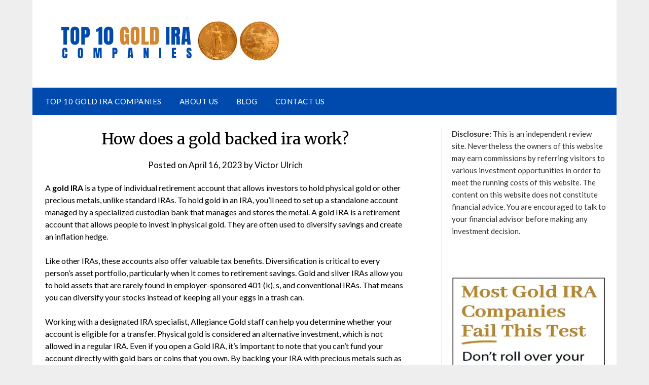

--- FILE ---
content_type: application/javascript
request_url: https://hb.wpmucdn.com/10goldiracompanies.top/d661543d-9eed-4f32-96d5-eec09f0ea441.js
body_size: 55768
content:
/**handles:collapseomatic-js,dalt-tablesorter,dalt-general,newspaperly-navigation,newspaperly-skip-link-focus-fix,newspaperly-flexslider,newspaperly-script,hui_scripts**/
function collapse_init(){jQuery(".force_content_collapse").each(function(t){jQuery(this).css("display","none")}),jQuery(".collapseomatic:not(.colomat-close)").each(function(t){var e=jQuery(this).attr("id");jQuery("#target-"+e).css("display","none")}),jQuery(".collapseomatic.colomat-close").each(function(t){var e=jQuery(this).attr("id");0<jQuery("#swap-"+e).length&&swapTitle(this,"#swap-"+e),0<jQuery("#swapexcerpt-"+e).length&&swapTitle("#excerpt-"+e,"#swapexcerpt-"+e),jQuery("[id^=extra][id$="+e+"]").each(function(t){jQuery(this).data("swaptitle")&&(old_swap_title=jQuery(this).data("swaptitle"),old_title=jQuery(this).html(),jQuery(this).html(old_swap_title),jQuery(this).data("swaptitle",old_title))})})}function swapTitle(t,e){var a,o,o,a,t;"IMG"==jQuery(t).prop("tagName")?(a=jQuery(t).prop("src"),o=jQuery(e).prop("src"),jQuery(t).prop("src",o),jQuery(e).prop("src",a)):(o=jQuery(t).html(),a=jQuery(e).html(),jQuery(t).html(a),jQuery(e).html(o),-1!=a.indexOf("<cufon")&&(t=jQuery(this).get(0).tagName,Cufon.replace(t)))}function toggleState(t,e,a,o){a&&jQuery("[id^=target][id$="+e+"]").hasClass("maptastic")&&jQuery("[id^=target][id$="+e+"]").removeClass("maptastic"),com_effect=com_options.colomatslideEffect,com_duration=com_options.colomatduration,t.attr("data-animation_effect")&&(com_effect=t.attr("data-animation_effect")),t.attr("data-duration")&&(com_duration=t.attr("data-duration")),isFinite(com_duration)&&(com_duration=parseFloat(com_duration)),"slideToggle"==com_effect?jQuery("#target-"+e).slideToggle(com_duration,function(){jQuery(this).hasClass("colomat-inline")&&jQuery(this).is(":visible")&&jQuery(this).css("display","inline"),o&&jQuery("#"+o).is(".find-me.colomat-close")&&(findme=jQuery("#"+o).attr("data-findme"),target_offset=jQuery("#"+o).offset(),"auto"!=findme&&"target"!=findme||(target_offset=jQuery("#target-"+o).offset()),"trigger"==findme&&(target_offset=jQuery("#"+o).offset()),jQuery("html, body").animate({scrollTop:target_offset.top},500))}):"slideFade"==com_effect&&jQuery("#target-"+e).animate({height:"toggle",opacity:"toggle"},com_duration,function(){jQuery(this).hasClass("colomat-inline")&&jQuery(this).is(":visible")&&jQuery(this).css("display","inline"),o&&jQuery("#"+o).is(".find-me.colomat-close")&&(findme=jQuery("#"+o).attr("data-findme"),target_offset=jQuery("#"+o).offset(),"auto"!=findme&&"target"!=findme||(target_offset=jQuery("#target-"+o).offset()),"trigger"==findme&&(target_offset=jQuery("#"+o).offset()),jQuery("html, body").animate({scrollTop:target_offset.top},500))}),jQuery("#"+e).hasClass("colomat-close")&&jQuery(".google-maps-builder").each(function(t){map=jQuery(".google-maps-builder")[t],google.maps.event.trigger(map,"resize")}),"undefined"!=typeof colomat_callback&&colomat_callback()}function closeOtherGroups(t){jQuery('.collapseomatic[rel!="'+t+'"]').each(function(t){var e,a;jQuery(this).hasClass("colomat-expand-only")&&jQuery(this).hasClass("colomat-close")||jQuery(this).hasClass("colomat-close")&&void 0!==jQuery(this).attr("rel")&&(jQuery(this).removeClass("colomat-close"),e=jQuery(this).attr("id"),jQuery("#parent-"+e).removeClass("colomat-parent-highlight"),0<jQuery("#swap-"+e).length&&swapTitle(this,"#swap-"+e),0<jQuery("#swapexcerpt-"+e).length&&swapTitle("#exerpt-"+e,"#swapexcerpt-"+e),jQuery("[id^=extra][id$="+e+"]").each(function(t){jQuery(this).data("swaptitle")&&(old_swap_title=jQuery(this).data("swaptitle"),old_title=jQuery(this).html(),jQuery(this).html(old_swap_title),jQuery(this).data("swaptitle",old_title))}),toggleState(jQuery(this),e,!1,!1),jQuery(".collapseomatic","#target-"+e).each(function(t){jQuery(this).removeClass("colomat-close");var e=jQuery(this).attr("id");jQuery("#target-"+e).css("display","none")}))})}function closeOtherRelMembers(t,e){jQuery('.collapseomatic[rel="'+t+'"]').each(function(t){closeOtherMembers(this,e)})}function closeOtherTogMembers(t,e){jQuery('.collapseomatic[data-togglegroup="'+t+'"]').each(function(t){closeOtherMembers(this,e)})}function closeOtherMembers(t,o){var e,a;jQuery(t).hasClass("colomat-expand-only")&&jQuery(t).hasClass("colomat-close")||jQuery(t).attr("id")!=o&&jQuery(t).hasClass("colomat-close")&&(jQuery(t).removeClass("colomat-close"),e=jQuery(t).attr("id"),jQuery("#parent-"+e).removeClass("colomat-parent-highlight"),0<jQuery("#swap-"+e).length&&swapTitle(t,"#swap-"+e),0<jQuery("#swapexcerpt-"+e).length&&swapTitle("#excerpt-"+e,"#swapexcerpt-"+e),jQuery("[id^=extra][id$="+e+"]").each(function(t){jQuery(this).data("swaptitle")&&(old_swap_title=jQuery(this).data("swaptitle"),old_title=jQuery(this).html(),jQuery(this).html(old_swap_title),jQuery(this).data("swaptitle",old_title))}),!jQuery(t).hasClass("colomat-close")&&jQuery(t).hasClass("snap-shut")?jQuery("#target-"+e).hide():toggleState(jQuery(t),e,!1,!1),jQuery(".collapseomatic","#target-"+o).each(function(t){var e,a,a,e;jQuery(this).hasClass("colomat-expand-only")&&jQuery(this).hasClass("colomat-close")||("-1"!=(e=o.split("-"))[0].indexOf("extra")&&(pre=e.splice(0,1),o=e.join("-"),jQuery(this).hasClass("scroll-to-trigger")&&(a=jQuery("#"+o).offset(),offset_top=a.top),jQuery("#"+o).hasClass("scroll-to-trigger")&&"auto"==(offset_top=jQuery("#scrollonclose-"+o).attr("name"))&&(a=jQuery("#"+o).offset(),offset_top=a.top),jQuery("#"+o).toggleClass("colomat-close"),jQuery("[id^=extra][id$="+o+"]").toggleClass("colomat-close")),"-1"==jQuery(this).attr("id").indexOf("bot-")&&(jQuery(this).removeClass("colomat-close"),e=jQuery(this).attr("id"),0<jQuery("#swap-"+e).length&&swapTitle(this,"#swap-"+e),0<jQuery("#swapexcerpt-"+e).length&&swapTitle("#excerpt-"+e,"#swapexcerpt-"+e),jQuery("[id^=extra][id$="+e+"]").each(function(t){jQuery(this).data("swaptitle")&&(old_swap_title=jQuery(this).data("swaptitle"),old_title=jQuery(this).html(),jQuery(this).html(old_swap_title),jQuery(this).data("swaptitle",old_title))}),jQuery("#target-"+e).css("display","none")))}))}function colomat_expandall(t){(t=t||jQuery(".collapseomatic:not(.colomat-close)")).each(function(t){jQuery(this).addClass("colomat-close");var e=jQuery(this).attr("id");jQuery("#parent-"+e).addClass("colomat-parent-highlight"),0<jQuery("#swap-"+e).length&&swapTitle(this,"#swap-"+e),0<jQuery("#swapexcerpt-"+e).length&&swapTitle("#excerpt-"+e,"#swapexcerpt-"+e),jQuery("[id^=extra][id$="+e+"]").each(function(t){jQuery(this).data("swaptitle")&&(old_swap_title=jQuery(this).data("swaptitle"),old_title=jQuery(this).html(),jQuery(this).html(old_swap_title),jQuery(this).data("swaptitle",old_title))}),toggleState(jQuery(this),e,!0,!1)})}function colomat_collapseall(t){(t=t||jQuery(".collapseomatic.colomat-close")).each(function(t){var e;jQuery(this).hasClass("colomat-expand-only")&&jQuery(this).hasClass("colomat-close")||(jQuery(this).removeClass("colomat-close"),e=jQuery(this).attr("id"),jQuery("#parent-"+e).removeClass("colomat-parent-highlight"),0<jQuery("#swap-"+e).length&&swapTitle(this,"#swap-"+e),0<jQuery("#swapexcerpt-"+e).length&&swapTitle("#excerpt-"+e,"#swapexcerpt-"+e),jQuery("[id^=extra][id$="+e+"]").each(function(t){jQuery(this).data("swaptitle")&&(old_swap_title=jQuery(this).data("swaptitle"),old_title=jQuery(this).html(),jQuery(this).html(old_swap_title),jQuery(this).data("swaptitle",old_title))}),toggleState(jQuery(this),e,!1,!1))})}jQuery(document).ready(function(){com_binding="click",com_options.colomattouchstart&&(com_binding="click touchstart"),com_options.colomatpauseInit?init_pause=setTimeout(collapse_init,com_options.colomatpauseInit):collapse_init(),jQuery(document.body).on("post-load",function(){collapse_init()}),jQuery(".content_collapse_wrapper").each(function(t){jQuery(this).css("display","inline")}),jQuery(document).on({mouseenter:function(){jQuery(this).addClass("colomat-hover")},mouseleave:function(){jQuery(this).removeClass("colomat-hover")},focusin:function(){jQuery(this).addClass("colomat-hover")},focusout:function(){jQuery(this).removeClass("colomat-hover")}},".collapseomatic"),jQuery(document).on("keypress",".collapseomatic",function(t){13==t.which&&t.currentTarget.click()}),jQuery(document.body).on(com_binding,".collapseomatic",function(t){var e,a,o,e,s,o,o,o,o,a,l,s,s;jQuery(this).hasClass("colomat-expand-only")&&jQuery(this).hasClass("colomat-close")||jQuery(this).attr("rel")&&"-1"!=jQuery(this).attr("rel").toString().indexOf("-highlander")&&jQuery(this).hasClass("must-be-one")&&jQuery(this).hasClass("colomat-close")||jQuery(this).data("togglegroup")&&"-1"!=jQuery(this).data("togglegroup").toString().indexOf("-highlander")&&jQuery(this).hasClass("must-be-one")&&jQuery(this).hasClass("colomat-close")||(a=jQuery(this).attr("id"),jQuery(this).hasClass("colomat-close")&&jQuery(this).hasClass("scroll-to-trigger")&&"auto"==(e=jQuery("#scrollonclose-"+a).attr("name"))&&(e=(o=jQuery("#"+a).offset()).top),"-1"!=(s=a.split("-"))[0].indexOf("extra")?(pre=s.splice(0,1),a=s.join("-"),jQuery(this).hasClass("scroll-to-trigger")&&(e=(o=jQuery("#"+a).offset()).top),jQuery("#"+a).hasClass("scroll-to-trigger")&&"auto"==(e=jQuery("#scrollonclose-"+a).attr("name"))&&(e=(o=jQuery("#"+a).offset()).top),jQuery("#"+a).toggleClass("colomat-close"),jQuery("[id^=extra][id$="+a+"]").toggleClass("colomat-close")):"-1"!=a.indexOf("bot-")?(a=a.substr(4),jQuery("#"+a).toggleClass("colomat-close"),jQuery(this).hasClass("scroll-to-trigger")&&(e=(o=jQuery("#"+a).offset()).top),jQuery("#"+a).hasClass("scroll-to-trigger")&&"auto"==(e=jQuery("#scrollonclose-"+a).attr("name"))&&(e=(o=jQuery("#"+a).offset()).top)):(jQuery(this).toggleClass("colomat-close"),jQuery("[id^=extra][id$="+a+"]").toggleClass("colomat-close")),0<jQuery("#swap-"+a).length&&swapTitle(jQuery("#"+a),"#swap-"+a),0<jQuery("#swapexcerpt-"+a).length&&swapTitle("#excerpt-"+a,"#swapexcerpt-"+a),jQuery("[id^=extra][id$="+a+"]").each(function(t){jQuery(this).data("swaptitle")&&(old_swap_title=jQuery(this).data("swaptitle"),old_title=jQuery(this).html(),jQuery(this).html(old_swap_title),jQuery(this).data("swaptitle",old_title))}),jQuery(this).addClass("colomat-visited"),jQuery("#"+(l="parent-"+a)).toggleClass("colomat-parent-highlight"),!jQuery(this).hasClass("colomat-close")&&jQuery(this).hasClass("snap-shut")?jQuery("#target-"+a).hide():toggleState(jQuery(this),a,!0,a),void 0!==jQuery(this).attr("rel")&&("-1"!=(s=jQuery(this).attr("rel").toString()).indexOf("-highlander")?closeOtherRelMembers(s,a):closeOtherGroups(s)),void 0!==jQuery(this).data("togglegroup")&&"-1"!=(s=jQuery(this).data("togglegroup").toString()).indexOf("-highlander")&&closeOtherTogMembers(s,a),e&&jQuery("html, body").animate({scrollTop:e},500))}),jQuery(document).on(com_binding,".expandall",function(t){var e,a,e,a,a;colomat_expandall(a=void 0!==jQuery(this).attr("rel")?(e=jQuery(this).attr("rel"),jQuery('.collapseomatic:not(.colomat-close)[rel="'+e+'"]')):void 0!==jQuery(this).attr("data-togglegroup")?(e=jQuery(this).attr("data-togglegroup"),jQuery('.collapseomatic:not(.colomat-close)[data-togglegroup="'+e+'"]')):jQuery(".collapseomatic:not(.colomat-close)"))}),jQuery(document).on(com_binding,".collapseall",function(t){var e,a,e,a,a;colomat_collapseall(a=void 0!==jQuery(this).attr("rel")?(e=jQuery(this).attr("rel"),jQuery('.collapseomatic.colomat-close[rel="'+e+'"]')):void 0!==jQuery(this).attr("data-togglegroup")?(e=jQuery(this).attr("data-togglegroup"),jQuery('.collapseomatic.colomat-close[data-togglegroup="'+e+'"]')):jQuery(".collapseomatic.colomat-close"))});var e=document.location.toString();function a(t){var t,t;t.match("#(?!!)")&&(t=t.split(/#(?!\!)/),anchor=1<t.length?(junk=t.splice(0,1),t.join("#")):t[0],jQuery("#"+anchor).length&&(jQuery("#"+anchor).parents(".collapseomatic_content").each(function(t){parent_arr=jQuery(this).attr("id").split("-"),junk=parent_arr.splice(0,1),parent=parent_arr.join("-"),jQuery("#"+parent).hasClass("colomat-close")||jQuery("#"+parent).click()}),jQuery("#"+anchor).hasClass("colomat-close")||jQuery("#"+anchor).click()),"undefined"!=typeof colomatoffset)&&(t=jQuery("#"+anchor).offset(),colomatoffset+=t.top,jQuery("html, body").animate({scrollTop:colomatoffset},50))}e.match("#(?!!)")&&a(e),jQuery(document).on("click","a.colomat-nolink",function(t){t.preventDefault()}),jQuery(window).on("hashchange",function(t){(e=document.location.toString()).match("#(?!!)")&&a(e)})});
(T=>{var L=T.tablesorter={version:"2.28.3",parsers:[],widgets:[],defaults:{theme:"default",widthFixed:!1,showProcessing:!1,headerTemplate:"{content}",onRenderTemplate:null,onRenderHeader:null,cancelSelection:!0,tabIndex:!0,dateFormat:"mmddyyyy",sortMultiSortKey:"shiftKey",sortResetKey:"ctrlKey",usNumberFormat:!0,delayInit:!1,serverSideSorting:!1,resort:!0,headers:{},ignoreCase:!0,sortForce:null,sortList:[],sortAppend:null,sortStable:!1,sortInitialOrder:"asc",sortLocaleCompare:!1,sortReset:!1,sortRestart:!1,emptyTo:"bottom",stringTo:"max",duplicateSpan:!0,textExtraction:"basic",textAttribute:"data-text",textSorter:null,numberSorter:null,initWidgets:!0,widgetClass:"widget-{name}",widgets:[],widgetOptions:{zebra:["even","odd"]},initialized:null,tableClass:"",cssAsc:"",cssDesc:"",cssNone:"",cssHeader:"",cssHeaderRow:"",cssProcessing:"",cssChildRow:"tablesorter-childRow",cssInfoBlock:"tablesorter-infoOnly",cssNoSort:"tablesorter-noSort",cssIgnoreRow:"tablesorter-ignoreRow",cssIcon:"tablesorter-icon",cssIconNone:"",cssIconAsc:"",cssIconDesc:"",pointerClick:"click",pointerDown:"mousedown",pointerUp:"mouseup",selectorHeaders:"> thead th, > thead td",selectorSort:"th, td",selectorRemove:".remove-me",debug:!1,headerList:[],empties:{},strings:{},parsers:[],globalize:0,imgAttr:0},css:{table:"tablesorter",cssHasChild:"tablesorter-hasChildRow",childRow:"tablesorter-childRow",colgroup:"tablesorter-colgroup",header:"tablesorter-header",headerRow:"tablesorter-headerRow",headerIn:"tablesorter-header-inner",icon:"tablesorter-icon",processing:"tablesorter-processing",sortAsc:"tablesorter-headerAsc",sortDesc:"tablesorter-headerDesc",sortNone:"tablesorter-headerUnSorted"},language:{sortAsc:"Ascending sort applied, ",sortDesc:"Descending sort applied, ",sortNone:"No sort applied, ",sortDisabled:"sorting is disabled",nextAsc:"activate to apply an ascending sort",nextDesc:"activate to apply a descending sort",nextNone:"activate to remove the sort"},regex:{templateContent:/\{content\}/g,templateIcon:/\{icon\}/g,templateName:/\{name\}/i,spaces:/\s+/g,nonWord:/\W/g,formElements:/(input|select|button|textarea)/i,chunk:/(^([+\-]?(?:\d*)(?:\.\d*)?(?:[eE][+\-]?\d+)?)?$|^0x[0-9a-f]+$|\d+)/gi,chunks:/(^\\0|\\0$)/,hex:/^0x[0-9a-f]+$/i,comma:/,/g,digitNonUS:/[\s|\.]/g,digitNegativeTest:/^\s*\([.\d]+\)/,digitNegativeReplace:/^\s*\(([.\d]+)\)/,digitTest:/^[\-+(]?\d+[)]?$/,digitReplace:/[,.'"\s]/g},string:{max:1,min:-1,emptymin:1,emptymax:-1,zero:0,none:0,null:0,top:!0,bottom:!1},keyCodes:{enter:13},dates:{},instanceMethods:{},setup:function(t,r){var e,s,o,a;t&&t.tHead&&0!==t.tBodies.length&&!0!==t.hasInitialized?(e="",s=T(t),o=T.metadata,t.hasInitialized=!1,t.isProcessing=!0,t.config=r,T.data(t,"tablesorter",r),r.debug&&(console[console.group?"group":"log"]("Initializing tablesorter v"+L.version),T.data(t,"startoveralltimer",new Date)),r.supportsDataObject=((a=T.fn.jquery.split("."))[0]=parseInt(a[0],10),1<a[0]||1===a[0]&&4<=parseInt(a[1],10)),r.emptyTo=r.emptyTo.toLowerCase(),r.stringTo=r.stringTo.toLowerCase(),r.last={sortList:[],clickedIndex:-1},/tablesorter\-/.test(s.attr("class"))||(e=""!==r.theme?" tablesorter-"+r.theme:""),r.table=t,r.$table=s.addClass(L.css.table+" "+r.tableClass+e).attr("role","grid"),r.$headers=s.find(r.selectorHeaders),r.namespace?r.namespace="."+r.namespace.replace(L.regex.nonWord,""):r.namespace=".tablesorter"+Math.random().toString(16).slice(2),r.$table.children().children("tr").attr("role","row"),r.$tbodies=s.children("tbody:not(."+r.cssInfoBlock+")").attr({"aria-live":"polite","aria-relevant":"all"}),r.$table.children("caption").length&&((e=r.$table.children("caption")[0]).id||(e.id=r.namespace.slice(1)+"caption"),r.$table.attr("aria-labelledby",e.id)),r.widgetInit={},r.textExtraction=r.$table.attr("data-text-extraction")||r.textExtraction||"basic",L.buildHeaders(r),L.fixColumnWidth(t),L.addWidgetFromClass(t),L.applyWidgetOptions(t),L.setupParsers(r),r.totalRows=0,L.validateOptions(r),r.delayInit||L.buildCache(r),L.bindEvents(t,r.$headers,!0),L.bindMethods(r),r.supportsDataObject&&void 0!==s.data().sortlist?r.sortList=s.data().sortlist:o&&s.metadata()&&s.metadata().sortlist&&(r.sortList=s.metadata().sortlist),L.applyWidget(t,!0),0<r.sortList.length?L.sortOn(r,r.sortList,{},!r.initWidgets):(L.setHeadersCss(r),r.initWidgets&&L.applyWidget(t,!1)),r.showProcessing&&s.unbind("sortBegin"+r.namespace+" sortEnd"+r.namespace).bind("sortBegin"+r.namespace+" sortEnd"+r.namespace,function(e){clearTimeout(r.timerProcessing),L.isProcessing(t),"sortBegin"===e.type&&(r.timerProcessing=setTimeout(function(){L.isProcessing(t,!0)},500))}),t.hasInitialized=!0,t.isProcessing=!1,r.debug&&(console.log("Overall initialization time:"+L.benchmark(T.data(t,"startoveralltimer"))),r.debug)&&console.groupEnd&&console.groupEnd(),s.triggerHandler("tablesorter-initialized",t),"function"==typeof r.initialized&&r.initialized(t)):r.debug&&(t.hasInitialized?console.warn("Stopping initialization. Tablesorter has already been initialized"):console.error("Stopping initialization! No table, thead or tbody",t))},bindMethods:function(t){var e=t.$table,r=t.namespace,s="sortReset update updateRows updateAll updateHeaders addRows updateCell updateComplete sorton appendCache updateCache applyWidgetId applyWidgets refreshWidgets destroy mouseup mouseleave ".split(" ").join(r+" ");e.unbind(s.replace(L.regex.spaces," ")).bind("sortReset"+r,function(e,t){e.stopPropagation(),L.sortReset(this.config,t)}).bind("updateAll"+r,function(e,t,r){e.stopPropagation(),L.updateAll(this.config,t,r)}).bind("update"+r+" updateRows"+r,function(e,t,r){e.stopPropagation(),L.update(this.config,t,r)}).bind("updateHeaders"+r,function(e,t){e.stopPropagation(),L.updateHeaders(this.config,t)}).bind("updateCell"+r,function(e,t,r,s){e.stopPropagation(),L.updateCell(this.config,t,r,s)}).bind("addRows"+r,function(e,t,r,s){e.stopPropagation(),L.addRows(this.config,t,r,s)}).bind("updateComplete"+r,function(){this.isUpdating=!1}).bind("sorton"+r,function(e,t,r,s){e.stopPropagation(),L.sortOn(this.config,t,r,s)}).bind("appendCache"+r,function(e,t,r){e.stopPropagation(),L.appendCache(this.config,r),T.isFunction(t)&&t(this)}).bind("updateCache"+r,function(e,t,r){e.stopPropagation(),L.updateCache(this.config,t,r)}).bind("applyWidgetId"+r,function(e,t){e.stopPropagation(),L.applyWidgetId(this,t)}).bind("applyWidgets"+r,function(e,t){e.stopPropagation(),L.applyWidget(this,t)}).bind("refreshWidgets"+r,function(e,t,r){e.stopPropagation(),L.refreshWidgets(this,t,r)}).bind("removeWidget"+r,function(e,t,r){e.stopPropagation(),L.removeWidget(this,t,r)}).bind("destroy"+r,function(e,t,r){e.stopPropagation(),L.destroy(this,t,r)}).bind("resetToLoadState"+r,function(e){e.stopPropagation(),L.removeWidget(this,!0,!1);var e=T.extend(!0,{},t.originalSettings);(t=T.extend(!0,L.defaults,e)).originalSettings=e,this.hasInitialized=!1,L.setup(this,t)})},bindEvents:function(e,a,t){var r,n=(e=T(e)[0]).config,s=n.namespace,i=null;!0!==t&&(a.addClass(s.slice(1)+"_extra_headers"),r=(T.fn.closest?a.closest("table"):a.parents("table"))[0])&&"TABLE"===r.nodeName&&r!==e&&T(r).addClass(s.slice(1)+"_extra_table"),r=(n.pointerDown+" "+n.pointerUp+" "+n.pointerClick+" sort keyup ").replace(L.regex.spaces," ").split(" ").join(s+" "),a.find(n.selectorSort).add(a.filter(n.selectorSort)).unbind(r).bind(r,function(e,t){var t,r,s,o=T(e.target),r=" "+e.type+" ";if(!(1!==(e.which||e.button)&&!r.match(" "+n.pointerClick+" | sort | keyup ")||" keyup "===r&&e.which!==L.keyCodes.enter||r.match(" "+n.pointerClick+" ")&&void 0!==e.which||r.match(" "+n.pointerUp+" ")&&i!==e.target&&!0!==t)){if(!r.match(" "+n.pointerDown+" "))return i=null,L.regex.formElements.test(e.target.nodeName)||o.hasClass(n.cssNoSort)||0<o.parents("."+n.cssNoSort).length||0<o.parents("button").length?!n.cancelSelection:(n.delayInit&&L.isEmptyObject(n.cache)&&L.buildCache(n),t=T.fn.closest?T(this).closest("th, td"):/TH|TD/.test(this.nodeName)?T(this):T(this).parents("th, td"),s=a.index(t),n.last.clickedIndex=s<0?t.attr("data-column"):s,void((r=n.$headers[n.last.clickedIndex])&&!r.sortDisabled&&L.initSort(n,r,e)));i=e.target,"1"===(s=o.jquery.split("."))[0]&&s[1]<4&&e.preventDefault()}}),n.cancelSelection&&a.attr("unselectable","on").bind("selectstart",!1).css({"user-select":"none",MozUserSelect:"none"})},buildHeaders:function(n){var e,i,t,r;for(n.headerList=[],n.headerContent=[],n.sortVars=[],n.debug&&(t=new Date),n.columns=L.computeColumnIndex(n.$table.children("thead, tfoot").children("tr")),i=n.cssIcon?'<i class="'+(n.cssIcon===L.css.icon?L.css.icon:n.cssIcon+" "+L.css.icon)+'"></i>':"",n.$headers=T(T.map(n.$table.find(n.selectorHeaders),function(e,t){var r,s,s,o,o,a=T(e);if(!a.parent().hasClass(n.cssIgnoreRow))return r=L.getColumnData(n.table,n.headers,t,!0),n.headerContent[t]=a.html(),""===n.headerTemplate||a.find("."+L.css.headerIn).length||(o=n.headerTemplate.replace(L.regex.templateContent,a.html()).replace(L.regex.templateIcon,a.find("."+L.css.icon).length?"":i),n.onRenderTemplate&&(s=n.onRenderTemplate.apply(a,[t,o]))&&"string"==typeof s&&(o=s),a.html('<div class="'+L.css.headerIn+'">'+o+"</div>")),n.onRenderHeader&&n.onRenderHeader.apply(a,[t,n,n.$table]),s=parseInt(a.attr("data-column"),10),e.column=s,o=L.getOrder(L.getData(a,r,"sortInitialOrder")||n.sortInitialOrder),n.sortVars[s]={count:-1,order:o?n.sortReset?[1,0,2]:[1,0]:n.sortReset?[0,1,2]:[0,1],lockedOrder:!1},void 0!==(o=L.getData(a,r,"lockedOrder")||!1)&&!1!==o&&(n.sortVars[s].lockedOrder=!0,n.sortVars[s].order=L.getOrder(o)?[1,1]:[0,0]),n.headerList[t]=e,a.addClass(L.css.header+" "+n.cssHeader).parent().addClass(L.css.headerRow+" "+n.cssHeaderRow).attr("role","row"),n.tabIndex&&a.attr("tabindex",0),e})),n.$headerIndexed=[],r=0;r<n.columns;r++)L.isEmptyObject(n.sortVars[r])&&(n.sortVars[r]={}),e=n.$headers.filter('[data-column="'+r+'"]'),n.$headerIndexed[r]=e.length?(e.not(".sorter-false").length?e.not(".sorter-false"):e).filter(":last"):T();n.$table.find(n.selectorHeaders).attr({scope:"col",role:"columnheader"}),L.updateHeader(n),n.debug&&(console.log("Built headers:"+L.benchmark(t)),console.log(n.$headers))},addInstanceMethods:function(e){T.extend(L.instanceMethods,e)},setupParsers:function(e,t){var r,s,o,a,n,i,d,l,c,g,p,u,f,h,m=e.table,b=0,y={};if(e.$tbodies=e.$table.children("tbody:not(."+e.cssInfoBlock+")"),0===(h=(f=void 0===t?e.$tbodies:t).length))return e.debug?console.warn("Warning: *Empty table!* Not building a parser cache"):"";for(e.debug&&(u=new Date,console[console.group?"group":"log"]("Detecting parsers for each column")),s={extractors:[],parsers:[]};b<h;){if((r=f[b].rows).length)for(a=e.columns,i=n=0;i<a;i++){if((d=e.$headerIndexed[n])&&d.length&&(l=L.getColumnData(m,e.headers,n),p=L.getParserById(L.getData(d,l,"extractor")),g=L.getParserById(L.getData(d,l,"sorter")),c="false"===L.getData(d,l,"parser"),e.empties[n]=(L.getData(d,l,"empty")||e.emptyTo||(e.emptyToBottom?"bottom":"top")).toLowerCase(),e.strings[n]=(L.getData(d,l,"string")||e.stringTo||"max").toLowerCase(),p=p||!1,g=(g=c?L.getParserById("no-parser"):g)||L.detectParserForColumn(e,r,-1,n),e.debug&&(y["("+n+") "+d.text()]={parser:g.id,extractor:p?p.id:"none",string:e.strings[n],empty:e.empties[n]}),s.parsers[n]=g,s.extractors[n]=p,0<(o=d[0].colSpan-1)))for(n+=o,a+=o;0<o+1;)s.parsers[n-o]=g,s.extractors[n-o]=p,o--;n++}b+=s.parsers.length?h:1}e.debug&&(L.isEmptyObject(y)?console.warn("  No parsers detected!"):console[console.table?"table":"log"](y),console.log("Completed detecting parsers"+L.benchmark(u)),console.groupEnd)&&console.groupEnd(),e.parsers=s.parsers,e.extractors=s.extractors},addParser:function(e){for(var t,r=L.parsers.length,s=!0,t=0;t<r;t++)L.parsers[t].id.toLowerCase()===e.id.toLowerCase()&&(s=!1);s&&(L.parsers[L.parsers.length]=e)},getParserById:function(e){if("false"!=e)for(var t,r=L.parsers.length,t=0;t<r;t++)if(L.parsers[t].id.toLowerCase()===e.toString().toLowerCase())return L.parsers[t];return!1},detectParserForColumn:function(e,t,r,s){for(var o,a,n,i=L.parsers.length,d=!1,l="",c=!0;""===l&&c;)(n=t[++r])&&r<50?n.className.indexOf(L.cssIgnoreRow)<0&&(d=t[r].cells[s],l=L.getElementText(e,d,s),a=T(d),e.debug)&&console.log("Checking if value was empty on row "+r+", column: "+s+': "'+l+'"'):c=!1;for(;0<=--i;)if((o=L.parsers[i])&&"text"!==o.id&&o.is&&o.is(l,e.table,d,a))return o;return L.getParserById("text")},getElementText:function(e,t,r){var s,o,a;return t?(o=e.textExtraction||"",a=t.jquery?t:T(t),"string"==typeof o?"basic"===o&&void 0!==(s=a.attr(e.textAttribute))?T.trim(s):T.trim(t.textContent||a.text()):"function"==typeof o?T.trim(o(a[0],e.table,r)):"function"==typeof(s=L.getColumnData(e.table,o,r))?T.trim(s(a[0],e.table,r)):T.trim(a[0].textContent||a.text())):""},getParsedText:function(e,t,r,s){var o=""+(s=void 0===s?L.getElementText(e,t,r):s),a=e.parsers[r],n=e.extractors[r];return o=a&&(n&&"function"==typeof n.format&&(s=n.format(s,e.table,t,r)),o="no-parser"===a.id?"":a.format(""+s,e.table,t,r),e.ignoreCase)&&"string"==typeof o?o.toLowerCase():o},buildCache:function(e,t,r){var s,o,a,n,i,d,l,c,g,p,u,f,h,m,b,y,w,x,v,C,$,I,D=e.table,R=e.parsers;if(e.$tbodies=e.$table.children("tbody:not(."+e.cssInfoBlock+")"),l=void 0===r?e.$tbodies:r,e.cache={},e.totalRows=0,!R)return e.debug?console.warn("Warning: *Empty table!* Not building a cache"):"";for(e.debug&&(f=new Date),e.showProcessing&&L.isProcessing(D,!0),d=0;d<l.length;d++){for(y=[],s=e.cache[d]={normalized:[]},h=l[d]&&l[d].rows.length||0,n=0;n<h;++n)if(m={child:[],raw:[]},g=[],!(c=T(l[d].rows[n])).hasClass(e.selectorRemove.slice(1)))if(c.hasClass(e.cssChildRow)&&0!==n)for($=s.normalized.length-1,(b=s.normalized[$][e.columns]).$row=b.$row.add(c),c.prev().hasClass(e.cssChildRow)||c.prev().addClass(L.css.cssHasChild),p=c.children("th, td"),$=b.child.length,b.child[$]=[],C=e.columns,i=x=0;i<C;i++)(u=p[i])&&(b.child[$][i]=L.getParsedText(e,u,i),0<(w=p[i].colSpan-1))&&(x+=w,C+=w),x++;else{for(m.$row=c,m.order=n,C=e.columns,i=x=0;i<C;++i){if((u=c[0].cells[i])&&x<e.columns&&(!(v=void 0!==R[x])&&e.debug&&console.warn("No parser found for row: "+n+", column: "+i+'; cell containing: "'+T(u).text()+'"; does it have a header?'),o=L.getElementText(e,u,x),m.raw[x]=o,a=L.getParsedText(e,u,x,o),g[x]=a,v&&"numeric"===(R[x].type||"").toLowerCase()&&(y[x]=Math.max(Math.abs(a)||0,y[x]||0)),0<(w=u.colSpan-1))){for(I=0;I<=w;)a=e.duplicateSpan||0===I?o:"string"!=typeof e.textExtraction&&L.getElementText(e,u,x+I)||"",m.raw[x+I]=a,g[x+I]=a,I++;x+=w,C+=w}x++}g[e.columns]=m,s.normalized[s.normalized.length]=g}s.colMax=y,e.totalRows+=s.normalized.length}if(e.showProcessing&&L.isProcessing(D),e.debug){for($=Math.min(5,e.cache[0].normalized.length),console[console.group?"group":"log"]("Building cache for "+e.totalRows+" rows (showing "+$+" rows in log) and "+e.columns+" columns"+L.benchmark(f)),o={},i=0;i<e.columns;i++)for(x=0;x<$;x++)o["row: "+x]||(o["row: "+x]={}),o["row: "+x][e.$headerIndexed[i].text()]=e.cache[0].normalized[x][i];console[console.table?"table":"log"](o),console.groupEnd&&console.groupEnd()}T.isFunction(t)&&t(D)},getColumnText:function(e,t,r,s){var o,a,n,i,d,l,c,g,p,u,f="function"==typeof r,h="all"===t,m={raw:[],parsed:[],$cell:[]},b=(e=T(e)[0]).config;if(!L.isEmptyObject(b)){for(d=b.$tbodies.length,o=0;o<d;o++)for(l=(n=b.cache[o].normalized).length,a=0;a<l;a++)i=n[a],s&&!i[b.columns].$row.is(s)||(u=!0,g=h?i.slice(0,b.columns):i[t],i=i[b.columns],c=h?i.raw:i.raw[t],p=h?i.$row.children():i.$row.children().eq(t),!1===(u=f?r({tbodyIndex:o,rowIndex:a,parsed:g,raw:c,$row:i.$row,$cell:p}):u))||(m.parsed[m.parsed.length]=g,m.raw[m.raw.length]=c,m.$cell[m.$cell.length]=p);return m}b.debug&&console.warn("No cache found - aborting getColumnText function!")},setHeadersCss:function(a){var e,t,r,s=a.sortList,o=s.length,n=L.css.sortNone+" "+a.cssNone,i=[L.css.sortAsc+" "+a.cssAsc,L.css.sortDesc+" "+a.cssDesc],d=[a.cssIconAsc,a.cssIconDesc,a.cssIconNone],l=["ascending","descending"],c=a.$table.find("tfoot tr").children("td, th").add(T(a.namespace+"_extra_headers")).removeClass(i.join(" "));for(a.$headers.add(T("thead "+a.namespace+"_extra_headers")).removeClass(i.join(" ")).addClass(n).attr("aria-sort","none").find("."+L.css.icon).removeClass(d.join(" ")).addClass(d[2]),t=0;t<o;t++)if(2!==s[t][1]&&(e=(e=a.$headers.filter(function(e){for(var t=!0,r=a.$headers.eq(e),s=parseInt(r.attr("data-column"),10),o=s+a.$headers[e].colSpan;s<o;s++)t=t||!1;return t})).not(".sorter-false").filter('[data-column="'+s[t][0]+'"]'+(1===o?":last":""))).length){for(r=0;r<e.length;r++)e[r].sortDisabled||e.eq(r).removeClass(n).addClass(i[s[t][1]]).attr("aria-sort",l[s[t][1]]).find("."+L.css.icon).removeClass(d[2]).addClass(d[s[t][1]]);c.length&&c.filter('[data-column="'+s[t][0]+'"]').removeClass(n).addClass(i[s[t][1]])}for(o=a.$headers.length,t=0;t<o;t++)L.setColumnAriaLabel(a,a.$headers.eq(t))},setColumnAriaLabel:function(e,t,r){var s,e,s,o;t.length&&(s=parseInt(t.attr("data-column"),10),e=e.sortVars[s],s=t.hasClass(L.css.sortAsc)?"sortAsc":t.hasClass(L.css.sortDesc)?"sortDesc":"sortNone",o=T.trim(t.text())+": "+L.language[s],t.hasClass("sorter-false")||!1===r?o+=L.language.sortDisabled:(s=(e.count+1)%e.order.length,r=e.order[s],o+=L.language[0===r?"nextAsc":1===r?"nextDesc":"nextNone"]),t.attr("aria-label",o))},updateHeader:function(e){for(var t,r,s,r,o=e.table,a=e.$headers.length,t=0;t<a;t++)s=e.$headers.eq(t),r=L.getColumnData(o,e.headers,t,!0),r="false"===L.getData(s,r,"sorter")||"false"===L.getData(s,r,"parser"),L.setColumnSort(e,s,r)},setColumnSort:function(e,t,r){var s=e.table.id;t[0].sortDisabled=r,t[r?"addClass":"removeClass"]("sorter-false").attr("aria-disabled",""+r),e.tabIndex&&(r?t.removeAttr("tabindex"):t.attr("tabindex","0")),s&&(r?t.removeAttr("aria-controls"):t.attr("aria-controls",s))},updateHeaderSortCount:function(e,t){var r,s,o,a,n,i,o,d,l=t||e.sortList,c=l.length;for(e.sortList=[],a=0;a<c;a++)if(o=l[a],(r=parseInt(o[0],10))<e.columns){switch(e.sortVars[r].order||(d=L.getOrder(e.sortInitialOrder)?e.sortReset?[1,0,2]:[1,0]:e.sortReset?[0,1,2]:[0,1],e.sortVars[r].order=d,e.sortVars[r].count=0),d=e.sortVars[r].order,s=(s=(""+o[1]).match(/^(1|d|s|o|n)/))?s[0]:""){case"1":case"d":s=1;break;case"s":s=n||0;break;case"o":s=0===(i=d[(n||0)%d.length])?1:1===i?0:2;break;case"n":s=d[++e.sortVars[r].count%d.length];break;default:s=0}n=0===a?s:n,o=[r,parseInt(s,10)||0],e.sortList[e.sortList.length]=o,s=T.inArray(o[1],d),e.sortVars[r].count=0<=s?s:o[1]%d.length}},updateAll:function(e,t,r){var s=e.table;s.isUpdating=!0,L.refreshWidgets(s,!0,!0),L.buildHeaders(e),L.bindEvents(s,e.$headers,!0),L.bindMethods(e),L.commonUpdate(e,t,r)},update:function(e,t,r){var s;e.table.isUpdating=!0,L.updateHeader(e),L.commonUpdate(e,t,r)},updateHeaders:function(e,t){e.table.isUpdating=!0,L.buildHeaders(e),L.bindEvents(e.table,e.$headers,!0),L.resortComplete(e,t)},updateCell:function(e,t,r,s){if(L.isEmptyObject(e.cache))L.updateHeader(e),L.commonUpdate(e,r,s);else{e.table.isUpdating=!0,e.$table.find(e.selectorRemove).remove();var o,a,n,i,d,l,n=e.$tbodies,c=T(t),d=n.index(T.fn.closest?c.closest("tbody"):c.parents("tbody").filter(":first")),g=e.cache[d],p=T.fn.closest?c.closest("tr"):c.parents("tr").filter(":first");if(t=c[0],n.length&&0<=d){if(n=n.eq(d).find("tr").index(p),d=g.normalized[n],(l=p[0].cells.length)!==e.columns)for(o=!1,a=i=0;a<l;a++)o||p[0].cells[a]===t?o=!0:i+=p[0].cells[a].colSpan;else i=c.index();o=L.getElementText(e,t,i),d[e.columns].raw[i]=o,o=L.getParsedText(e,t,i,o),d[i]=o,d[e.columns].$row=p,"numeric"===(e.parsers[i].type||"").toLowerCase()&&(g.colMax[i]=Math.max(Math.abs(o)||0,g.colMax[i]||0)),!1!==(o="undefined"!==r?r:e.resort)?L.checkResort(e,o,s):L.resortComplete(e,s)}else e.debug&&console.error("updateCell aborted, tbody missing or not within the indicated table"),e.table.isUpdating=!1}},addRows:function(e,t,r,s){var o,o,a,n,i,d,l,c,g,p,u,f,o,h="string"==typeof t&&1===e.$tbodies.length&&/<tr/.test(t||""),m=e.table;if(h)t=T(t),e.$tbodies.append(t);else if(!(t&&t instanceof jQuery&&(T.fn.closest?t.closest("table"):t.parents("table"))[0]===e.table))return e.debug&&console.error("addRows method requires (1) a jQuery selector reference to rows that have already been added to the table, or (2) row HTML string to be added to a table with only one tbody"),!1;if(m.isUpdating=!0,L.isEmptyObject(e.cache))L.updateHeader(e),L.commonUpdate(e,r,s);else{for(i=t.filter("tr").attr("role","row").length,a=e.$tbodies.index(t.parents("tbody").filter(":first")),e.parsers&&e.parsers.length||L.setupParsers(e),n=0;n<i;n++){for(g=0,l=t[n].cells.length,c=e.cache[a].normalized.length,u=[],p={child:[],raw:[],$row:t.eq(n),order:c},d=0;d<l;d++)f=t[n].cells[d],o=L.getElementText(e,f,g),p.raw[g]=o,o=L.getParsedText(e,f,g,o),u[g]=o,"numeric"===(e.parsers[g].type||"").toLowerCase()&&(e.cache[a].colMax[g]=Math.max(Math.abs(o)||0,e.cache[a].colMax[g]||0)),0<(o=f.colSpan-1)&&(g+=o),g++;u[e.columns]=p,e.cache[a].normalized[c]=u}L.checkResort(e,r,s)}},updateCache:function(e,t,r){e.parsers&&e.parsers.length||L.setupParsers(e,r),L.buildCache(e,t,r)},appendCache:function(e,t){var r,s,o,a,n,i,d,l=e.table,c=e.widgetOptions,g=e.$tbodies,p=[],u=e.cache;if(L.isEmptyObject(u))return e.appender?e.appender(l,p):l.isUpdating?e.$table.triggerHandler("updateComplete",l):"";for(e.debug&&(d=new Date),i=0;i<g.length;i++)if((o=g.eq(i)).length){for(a=L.processTbody(l,o,!0),s=(r=u[i].normalized).length,n=0;n<s;n++)p[p.length]=r[n][e.columns].$row,e.appender&&(!e.pager||e.pager.removeRows&&c.pager_removeRows||e.pager.ajax)||a.append(r[n][e.columns].$row);L.processTbody(l,a,!1)}e.appender&&e.appender(l,p),e.debug&&console.log("Rebuilt table"+L.benchmark(d)),t||e.appender||L.applyWidget(l),l.isUpdating&&e.$table.triggerHandler("updateComplete",l)},commonUpdate:function(e,t,r){e.$table.find(e.selectorRemove).remove(),L.setupParsers(e),L.buildCache(e),L.checkResort(e,t,r)},initSort:function(e,t,r){if(e.table.isUpdating)return setTimeout(function(){L.initSort(e,t,r)},50);var s,o,a,n,i,d,l,c=!r[e.sortMultiSortKey],g=e.table,p=e.$headers.length,u=parseInt(T(t).attr("data-column"),10),f=e.sortVars[u].order;if(e.$table.triggerHandler("sortStart",g),d=(e.sortVars[u].count+1)%f.length,e.sortVars[u].count=r[e.sortResetKey]?2:d,e.sortRestart)for(a=0;a<p;a++)l=e.$headers.eq(a),u!==(d=parseInt(l.attr("data-column"),10))&&(c||l.hasClass(L.css.sortNone))&&(e.sortVars[d].count=-1);if(c){if(e.sortList=[],e.last.sortList=[],null!==e.sortForce)for(s=e.sortForce,o=0;o<s.length;o++)s[o][0]!==u&&(e.sortList[e.sortList.length]=s[o]);if((n=f[e.sortVars[u].count])<2&&(e.sortList[e.sortList.length]=[u,n],1<t.colSpan))for(o=1;o<t.colSpan;o++)e.sortList[e.sortList.length]=[u+o,n],e.sortVars[u+o].count=T.inArray(n,f)}else if(e.sortList=T.extend([],e.last.sortList),0<=L.isValueInArray(u,e.sortList))for(o=0;o<e.sortList.length;o++)(d=e.sortList[o])[0]===u&&(d[1]=f[e.sortVars[u].count],2===d[1])&&(e.sortList.splice(o,1),e.sortVars[u].count=-1);else if((n=f[e.sortVars[u].count])<2&&(e.sortList[e.sortList.length]=[u,n],1<t.colSpan))for(o=1;o<t.colSpan;o++)e.sortList[e.sortList.length]=[u+o,n],e.sortVars[u+o].count=T.inArray(n,f);if(e.last.sortList=T.extend([],e.sortList),e.sortList.length&&e.sortAppend&&(s=T.isArray(e.sortAppend)?e.sortAppend:e.sortAppend[e.sortList[0][0]],!L.isEmptyObject(s)))for(o=0;o<s.length;o++)if(s[o][0]!==u&&L.isValueInArray(s[o][0],e.sortList)<0){if(i=(""+(n=s[o][1])).match(/^(a|d|s|o|n)/))switch(d=e.sortList[0][1],i[0]){case"d":n=1;break;case"s":n=d;break;case"o":n=0===d?1:0;break;case"n":n=(d+1)%f.length;break;default:n=0}e.sortList[e.sortList.length]=[s[o][0],n]}e.$table.triggerHandler("sortBegin",g),setTimeout(function(){L.setHeadersCss(e),L.multisort(e),L.appendCache(e),e.$table.triggerHandler("sortBeforeEnd",g),e.$table.triggerHandler("sortEnd",g)},1)},multisort:function(n){var e,t,i,r,s,d=n.table,l=[],c=0,g=n.textSorter||"",p=n.sortList,u=p.length,o=n.$tbodies.length;if(!n.serverSideSorting&&!L.isEmptyObject(n.cache)){if(n.debug&&(t=new Date),"object"==typeof g)for(i=n.columns;i--;)"function"==typeof(s=L.getColumnData(d,g,i))&&(l[i]=s);for(e=0;e<o;e++)i=n.cache[e].colMax,(r=n.cache[e].normalized).sort(function(e,t){for(var r,s,o,s,s,s,a,r=0;r<u;r++){if(o=p[r][0],s=p[r][1],c=0===s,n.sortStable&&e[o]===t[o]&&1===u)return e[n.columns].order-t[n.columns].order;if(s=(s=/n/i.test(L.getSortType(n.parsers,o)))&&n.strings[o]?(s="boolean"==typeof L.string[n.strings[o]]?(c?1:-1)*(L.string[n.strings[o]]?-1:1):n.strings[o]&&L.string[n.strings[o]]||0,n.numberSorter?n.numberSorter(e[o],t[o],c,i[o],d):L["sortNumeric"+(c?"Asc":"Desc")](e[o],t[o],s,i[o],o,n)):(s=c?e:t,a=c?t:e,"function"==typeof g?g(s[o],a[o],c,o,d):"function"==typeof l[o]?l[o](s[o],a[o],c,o,d):L["sortNatural"+(c?"Asc":"Desc")](e[o],t[o],o,n)))return s}return e[n.columns].order-t[n.columns].order});n.debug&&console.log("Applying sort "+p.toString()+L.benchmark(t))}},resortComplete:function(e,t){e.table.isUpdating&&e.$table.triggerHandler("updateComplete",e.table),T.isFunction(t)&&t(e.table)},checkResort:function(e,t,r){var s=T.isArray(t)?t:e.sortList,o;!1===(void 0===t?e.resort:t)||e.serverSideSorting||e.table.isProcessing?(L.resortComplete(e,r),L.applyWidget(e.table,!1)):s.length?L.sortOn(e,s,function(){L.resortComplete(e,r)},!0):L.sortReset(e,function(){L.resortComplete(e,r),L.applyWidget(e.table,!1)})},sortOn:function(e,t,r,s){var o=e.table;e.$table.triggerHandler("sortStart",o),L.updateHeaderSortCount(e,t),L.setHeadersCss(e),e.delayInit&&L.isEmptyObject(e.cache)&&L.buildCache(e),e.$table.triggerHandler("sortBegin",o),L.multisort(e),L.appendCache(e,s),e.$table.triggerHandler("sortBeforeEnd",o),e.$table.triggerHandler("sortEnd",o),L.applyWidget(o),T.isFunction(r)&&r(o)},sortReset:function(e,t){e.sortList=[],L.setHeadersCss(e),L.multisort(e),L.appendCache(e),T.isFunction(t)&&t(e.table)},getSortType:function(e,t){return e&&e[t]&&e[t].type||""},getOrder:function(e){return/^d/i.test(e)||1===e},sortNatural:function(e,t){if(e!==t){var r,s,o,a,n,i,d=L.regex;if(d.hex.test(t)){if((r=parseInt((e||"").match(d.hex),16))<(s=parseInt((t||"").match(d.hex),16)))return-1;if(s<r)return 1}for(r=(e||"").replace(d.chunk,"\\0$1\\0").replace(d.chunks,"").split("\\0"),s=(t||"").replace(d.chunk,"\\0$1\\0").replace(d.chunks,"").split("\\0"),i=Math.max(r.length,s.length),n=0;n<i;n++){if(o=isNaN(r[n])?r[n]||0:parseFloat(r[n])||0,a=isNaN(s[n])?s[n]||0:parseFloat(s[n])||0,isNaN(o)!==isNaN(a))return isNaN(o)?1:-1;if(typeof o!=typeof a&&(o+="",a+=""),o<a)return-1;if(a<o)return 1}}return 0},sortNaturalAsc:function(e,t,r,s){var r;return e===t?0:(r=L.string[s.empties[r]||s.emptyTo],""===e&&0!==r?"boolean"==typeof r?r?-1:1:-r||-1:""===t&&0!==r?"boolean"==typeof r?r?1:-1:r||1:L.sortNatural(e,t))},sortNaturalDesc:function(e,t,r,s){var r;return e===t?0:(r=L.string[s.empties[r]||s.emptyTo],""===e&&0!==r?"boolean"==typeof r?r?-1:1:r||1:""===t&&0!==r?"boolean"==typeof r?r?1:-1:-r||-1:L.sortNatural(t,e))},sortText:function(e,t){return t<e?1:e<t?-1:0},getTextValue:function(e,t,r){if(r){for(var s,o=e?e.length:0,a=r+t,s=0;s<o;s++)a+=e.charCodeAt(s);return t*a}return 0},sortNumericAsc:function(e,t,r,s,o,a){var o;return e===t?0:(o=L.string[a.empties[o]||a.emptyTo],""===e&&0!==o?"boolean"==typeof o?o?-1:1:-o||-1:""===t&&0!==o?"boolean"==typeof o?o?1:-1:o||1:(e=isNaN(e)?L.getTextValue(e,r,s):e)-(t=isNaN(t)?L.getTextValue(t,r,s):t))},sortNumericDesc:function(e,t,r,s,o,a){var o;return e===t?0:(o=L.string[a.empties[o]||a.emptyTo],""===e&&0!==o?"boolean"==typeof o?o?-1:1:o||1:""===t&&0!==o?"boolean"==typeof o?o?1:-1:-o||-1:(isNaN(e)&&(e=L.getTextValue(e,r,s)),(t=isNaN(t)?L.getTextValue(t,r,s):t)-e))},sortNumeric:function(e,t){return e-t},addWidget:function(e){e.id&&!L.isEmptyObject(L.getWidgetById(e.id))&&console.warn('"'+e.id+'" widget was loaded more than once!'),L.widgets[L.widgets.length]=e},hasWidget:function(e,t){return(e=T(e)).length&&e[0].config&&e[0].config.widgetInit[t]||!1},getWidgetById:function(e){for(var t,r,s=L.widgets.length,t=0;t<s;t++)if((r=L.widgets[t])&&r.id&&r.id.toLowerCase()===e.toLowerCase())return r},applyWidgetOptions:function(e){var t,r,s=e.config,o=s.widgets.length;if(o)for(t=0;t<o;t++)(r=L.getWidgetById(s.widgets[t]))&&r.options&&(s.widgetOptions=T.extend(!0,{},r.options,s.widgetOptions),T.extend(!0,L.defaults.widgetOptions,r.options))},addWidgetFromClass:function(e){var t,r,s=e.config,o="^"+s.widgetClass.replace(L.regex.templateName,"(\\S+)+")+"$",a=new RegExp(o,"g"),n=(e.className||"").split(L.regex.spaces);if(n.length)for(t=n.length,r=0;r<t;r++)n[r].match(a)&&(s.widgets[s.widgets.length]=n[r].replace(a,"$1"))},applyWidgetId:function(e,t,r){var s,o,a,n=(e=T(e)[0]).config,i=n.widgetOptions,t=L.getWidgetById(t);t&&(a=t.id,s=!1,T.inArray(a,n.widgets)<0&&(n.widgets[n.widgets.length]=a),n.debug&&(o=new Date),!r&&n.widgetInit[a]||(n.widgetInit[a]=!0,e.hasInitialized&&L.applyWidgetOptions(e),"function"!=typeof t.init)||(s=!0,n.debug&&console[console.group?"group":"log"]("Initializing "+a+" widget"),t.init(e,t,n,i)),r||"function"!=typeof t.format||(s=!0,n.debug&&console[console.group?"group":"log"]("Updating "+a+" widget"),t.format(e,n,i,!1)),n.debug)&&s&&(console.log("Completed "+(r?"initializing ":"applying ")+a+" widget"+L.benchmark(o)),console.groupEnd)&&console.groupEnd()},applyWidget:function(e,t,r){var s,o,a,n,i,d=(e=T(e)[0]).config,l=[];if(!1===t||!e.hasInitialized||!e.isApplyingWidgets&&!e.isUpdating){if(d.debug&&(i=new Date),L.addWidgetFromClass(e),clearTimeout(d.timerReady),d.widgets.length){for(e.isApplyingWidgets=!0,d.widgets=T.grep(d.widgets,function(e,t){return T.inArray(e,d.widgets)===t}),o=(a=d.widgets||[]).length,s=0;s<o;s++)(n=L.getWidgetById(a[s]))&&n.id?(n.priority||(n.priority=10),l[s]=n):d.debug&&console.warn('"'+a[s]+'" widget code does not exist!');for(l.sort(function(e,t){return e.priority<t.priority?-1:e.priority===t.priority?0:1}),o=l.length,d.debug&&console[console.group?"group":"log"]("Start "+(t?"initializing":"applying")+" widgets"),s=0;s<o;s++)(n=l[s])&&n.id&&L.applyWidgetId(e,n.id,t);d.debug&&console.groupEnd&&console.groupEnd(),t||"function"!=typeof r||r(e)}d.timerReady=setTimeout(function(){e.isApplyingWidgets=!1,T.data(e,"lastWidgetApplication",new Date),d.$table.triggerHandler("tablesorter-ready")},10),d.debug&&(n=d.widgets.length,console.log("Completed "+(!0===t?"initializing ":"applying ")+n+" widget"+(1!==n?"s":"")+L.benchmark(i)))}},removeWidget:function(e,t,r){var s,o,a,n,i=(e=T(e)[0]).config;if(!0===t)for(t=[],n=L.widgets.length,a=0;a<n;a++)(o=L.widgets[a])&&o.id&&(t[t.length]=o.id);else t=(T.isArray(t)?t.join(","):t||"").toLowerCase().split(/[\s,]+/);for(n=t.length,s=0;s<n;s++)o=L.getWidgetById(t[s]),0<=(a=T.inArray(t[s],i.widgets))&&!0!==r&&i.widgets.splice(a,1),o&&o.remove&&(i.debug&&console.log((r?"Refreshing":"Removing")+' "'+t[s]+'" widget'),o.remove(e,i,i.widgetOptions,r),i.widgetInit[t[s]]=!1)},refreshWidgets:function(e,t,r){for(var s,o,a,n=(e=T(e)[0]).config.widgets,i=L.widgets,d=i.length,l=[],c=function(e){T(e).triggerHandler("refreshComplete")},s=0;s<d;s++)(o=i[s])&&o.id&&(t||T.inArray(o.id,n)<0)&&(l[l.length]=o.id);L.removeWidget(e,l.join(","),!0),!0!==r?(L.applyWidget(e,t||!1,c),t&&L.applyWidget(e,!1,c)):c(e)},benchmark:function(e){return" ("+((new Date).getTime()-e.getTime())+" ms)"},log:function(){console.log(arguments)},isEmptyObject:function(e){for(var t in e)return!1;return!0},isValueInArray:function(e,t){for(var r,s=t&&t.length||0,r=0;r<s;r++)if(t[r][0]===e)return r;return-1},formatFloat:function(e,t){var t,r;return"string"!=typeof e||""===e?e:(e=(t&&t.config?!1!==t.config.usNumberFormat:void 0===t||t)?e.replace(L.regex.comma,""):e.replace(L.regex.digitNonUS,"").replace(L.regex.comma,"."),L.regex.digitNegativeTest.test(e)&&(e=e.replace(L.regex.digitNegativeReplace,"-$1")),t=parseFloat(e),isNaN(t)?T.trim(e):t)},isDigit:function(e){return isNaN(e)?L.regex.digitTest.test(e.toString().replace(L.regex.digitReplace,"")):""!==e},computeColumnIndex:function(e,t){for(var r,s,o,a,n,i,d,l,c,g,p=t&&t.columns||0,u=[],f=new Array(p),r=0;r<e.length;r++)for(i=e[r].cells,s=0;s<i.length;s++){for(d=(n=i[s]).parentNode.rowIndex,l=n.rowSpan||1,c=n.colSpan||1,void 0===u[d]&&(u[d]=[]),o=0;o<u[d].length+1;o++)if(void 0===u[d][o]){g=o;break}for(p&&n.cellIndex===g||(n.setAttribute?n.setAttribute("data-column",g):T(n).attr("data-column",g)),o=d;o<d+l;o++)for(void 0===u[o]&&(u[o]=[]),f=u[o],a=g;a<g+c;a++)f[a]="x"}return f.length},fixColumnWidth:function(e){var t,r,s,o,a,e=(e=T(e)[0]).config,n=e.$table.children("colgroup");if(n.length&&n.hasClass(L.css.colgroup)&&n.remove(),e.widthFixed&&0===e.$table.children("colgroup").length){for(n=T('<colgroup class="'+L.css.colgroup+'">'),t=e.$table.width(),o=(s=e.$tbodies.find("tr:first").children(":visible")).length,a=0;a<o;a++)r=parseInt(s.eq(a).width()/t*1e3,10)/10+"%",n.append(T("<col>").css("width",r));e.$table.prepend(n)}},getData:function(e,t,r){var s,o,a="",e=T(e);return e.length?(s=!!T.metadata&&e.metadata(),o=" "+(e.attr("class")||""),void 0!==e.data(r)||void 0!==e.data(r.toLowerCase())?a+=e.data(r)||e.data(r.toLowerCase()):s&&void 0!==s[r]?a+=s[r]:t&&void 0!==t[r]?a+=t[r]:" "!==o&&o.match(" "+r+"-")&&(a=o.match(new RegExp("\\s"+r+"-([\\w-]+)"))[1]||""),T.trim(a)):""},getColumnData:function(e,t,r,s,o){if("object"!=typeof t||null===t)return t;var a,n,e=(e=T(e)[0]).config,o=o||e.$headers,i=e.$headerIndexed&&e.$headerIndexed[r]||o.filter('[data-column="'+r+'"]:last');if(void 0!==t[r])return s?t[r]:t[o.index(i)];for(n in t)if("string"==typeof n&&(a=i.filter(n).add(i.find(n)),a.length))return t[n]},isProcessing:function(e,t,r){var s=(e=T(e))[0].config,o=r||e.find("."+L.css.header);t?(void 0!==r&&0<s.sortList.length&&(o=o.filter(function(){return!this.sortDisabled&&0<=L.isValueInArray(parseFloat(T(this).attr("data-column")),s.sortList)})),e.add(o).addClass(L.css.processing+" "+s.cssProcessing)):e.add(o).removeClass(L.css.processing+" "+s.cssProcessing)},processTbody:function(e,t,r){if(e=T(e)[0],r)return e.isProcessing=!0,t.before('<colgroup class="tablesorter-savemyplace"/>'),T.fn.detach?t.detach():t.remove();var r=T(e).find("colgroup.tablesorter-savemyplace");t.insertAfter(r),r.remove(),e.isProcessing=!1},clearTableBody:function(e){T(e)[0].config.$tbodies.children().detach()},characterEquivalents:{a:"áàâãäąå",A:"ÁÀÂÃÄĄÅ",c:"çćč",C:"ÇĆČ",e:"éèêëěę",E:"ÉÈÊËĚĘ",i:"íìİîïı",I:"ÍÌİÎÏ",o:"óòôõöō",O:"ÓÒÔÕÖŌ",ss:"ß",SS:"ẞ",u:"úùûüů",U:"ÚÙÛÜŮ"},replaceAccents:function(e){var t,r="[",s=L.characterEquivalents;if(!L.characterRegex){for(t in L.characterRegexArray={},s)"string"==typeof t&&(r+=s[t],L.characterRegexArray[t]=new RegExp("["+s[t]+"]","g"));L.characterRegex=new RegExp(r+"]")}if(L.characterRegex.test(e))for(t in s)"string"==typeof t&&(e=e.replace(L.characterRegexArray[t],t));return e},validateOptions:function(e){var t,r,s,o,a="headers sortForce sortList sortAppend widgets".split(" "),n=e.originalSettings;if(n){for(t in e.debug&&(o=new Date),n)if(s=typeof L.defaults[t],"undefined"===s)console.warn('Tablesorter Warning! "table.config.'+t+'" option not recognized');else if("object"===s)for(r in n[t])s=L.defaults[t]&&typeof L.defaults[t][r],T.inArray(t,a)<0&&"undefined"===s&&console.warn('Tablesorter Warning! "table.config.'+t+"."+r+'" option not recognized');e.debug&&console.log("validate options time:"+L.benchmark(o))}},restoreHeaders:function(e){for(var t,r,s=T(e)[0].config,o=s.$table.find(s.selectorHeaders),a=o.length,t=0;t<a;t++)(r=o.eq(t)).find("."+L.css.headerIn).length&&r.html(s.headerContent[t])},destroy:function(e,t,r){var s,o,a,n,s,i,d;(e=T(e)[0]).hasInitialized&&(L.removeWidget(e,!0,!1),o=T(e),n=(a=e.config).debug,i=(s=o.find("thead:first")).find("tr."+L.css.headerRow).removeClass(L.css.headerRow+" "+a.cssHeaderRow),d=o.find("tfoot:first > tr").children("th, td"),!1===t&&0<=T.inArray("uitheme",a.widgets)&&(o.triggerHandler("applyWidgetId",["uitheme"]),o.triggerHandler("applyWidgetId",["zebra"])),s.find("tr").not(i).remove(),s="sortReset update updateRows updateAll updateHeaders updateCell addRows updateComplete sorton appendCache updateCache applyWidgetId applyWidgets refreshWidgets removeWidget destroy mouseup mouseleave "+"keypress sortBegin sortEnd resetToLoadState ".split(" ").join(a.namespace+" "),o.removeData("tablesorter").unbind(s.replace(L.regex.spaces," ")),a.$headers.add(d).removeClass([L.css.header,a.cssHeader,a.cssAsc,a.cssDesc,L.css.sortAsc,L.css.sortDesc,L.css.sortNone].join(" ")).removeAttr("data-column").removeAttr("aria-label").attr("aria-disabled","true"),i.find(a.selectorSort).unbind("mousedown mouseup keypress ".split(" ").join(a.namespace+" ").replace(L.regex.spaces," ")),L.restoreHeaders(e),o.toggleClass(L.css.table+" "+a.tableClass+" tablesorter-"+a.theme,!1===t),e.hasInitialized=!1,delete e.config.cache,"function"==typeof r&&r(e),n)&&console.log("tablesorter has been removed")}};T.fn.tablesorter=function(r){return this.each(function(){var e=this,t=T.extend(!0,{},L.defaults,r,L.instanceMethods);t.originalSettings=r,!e.hasInitialized&&L.buildTable&&"TABLE"!==this.nodeName?L.buildTable(e,t):L.setup(e,t)})},window.console&&window.console.log||(L.logs=[],(console={}).log=console.warn=console.error=console.table=function(){var e=1<arguments.length?arguments:arguments[0];L.logs[L.logs.length]={date:Date.now(),log:e}}),L.addParser({id:"no-parser",is:function(){return!1},format:function(){return""},type:"text"}),L.addParser({id:"text",is:function(){return!0},format:function(e,t){var t=t.config;return e&&(e=T.trim(t.ignoreCase?e.toLocaleLowerCase():e),e=t.sortLocaleCompare?L.replaceAccents(e):e),e},type:"text"}),L.regex.nondigit=/[^\w,. \-()]/g,L.addParser({id:"digit",is:function(e){return L.isDigit(e)},format:function(e,t){var r=L.formatFloat((e||"").replace(L.regex.nondigit,""),t);return e&&"number"==typeof r?r:e&&T.trim(e&&t.config.ignoreCase?e.toLocaleLowerCase():e)},type:"numeric"}),L.regex.currencyReplace=/[+\-,. ]/g,L.regex.currencyTest=/^\(?\d+[\u00a3$\u20ac\u00a4\u00a5\u00a2?.]|[\u00a3$\u20ac\u00a4\u00a5\u00a2?.]\d+\)?$/,L.addParser({id:"currency",is:function(e){return e=(e||"").replace(L.regex.currencyReplace,""),L.regex.currencyTest.test(e)},format:function(e,t){var r=L.formatFloat((e||"").replace(L.regex.nondigit,""),t);return e&&"number"==typeof r?r:e&&T.trim(e&&t.config.ignoreCase?e.toLocaleLowerCase():e)},type:"numeric"}),L.regex.urlProtocolTest=/^(https?|ftp|file):\/\//,L.regex.urlProtocolReplace=/(https?|ftp|file):\/\/(www\.)?/,L.addParser({id:"url",is:function(e){return L.regex.urlProtocolTest.test(e)},format:function(e){return e&&T.trim(e.replace(L.regex.urlProtocolReplace,""))},type:"text"}),L.regex.dash=/-/g,L.regex.isoDate=/^\d{4}[\/\-]\d{1,2}[\/\-]\d{1,2}/,L.addParser({id:"isoDate",is:function(e){return L.regex.isoDate.test(e)},format:function(e,t){var r=e&&new Date(e.replace(L.regex.dash,"/"));return r instanceof Date&&isFinite(r)?r.getTime():e},type:"numeric"}),L.regex.percent=/%/g,L.regex.percentTest=/(\d\s*?%|%\s*?\d)/,L.addParser({id:"percent",is:function(e){return L.regex.percentTest.test(e)&&e.length<15},format:function(e,t){return e&&L.formatFloat(e.replace(L.regex.percent,""),t)},type:"numeric"}),L.addParser({id:"image",is:function(e,t,r,s){return 0<s.find("img").length},format:function(e,t,r){return T(r).find("img").attr(t.config.imgAttr||"alt")||e},parsed:!0,type:"text"}),L.regex.dateReplace=/(\S)([AP]M)$/i,L.regex.usLongDateTest1=/^[A-Z]{3,10}\.?\s+\d{1,2},?\s+(\d{4})(\s+\d{1,2}:\d{2}(:\d{2})?(\s+[AP]M)?)?$/i,L.regex.usLongDateTest2=/^\d{1,2}\s+[A-Z]{3,10}\s+\d{4}/i,L.addParser({id:"usLongDate",is:function(e){return L.regex.usLongDateTest1.test(e)||L.regex.usLongDateTest2.test(e)},format:function(e,t){var r=e&&new Date(e.replace(L.regex.dateReplace,"$1 $2"));return r instanceof Date&&isFinite(r)?r.getTime():e},type:"numeric"}),L.regex.shortDateTest=/(^\d{1,2}[\/\s]\d{1,2}[\/\s]\d{4})|(^\d{4}[\/\s]\d{1,2}[\/\s]\d{1,2})/,L.regex.shortDateReplace=/[\-.,]/g,L.regex.shortDateXXY=/(\d{1,2})[\/\s](\d{1,2})[\/\s](\d{4})/,L.regex.shortDateYMD=/(\d{4})[\/\s](\d{1,2})[\/\s](\d{1,2})/,L.convertFormat=function(e,t){e=(e||"").replace(L.regex.spaces," ").replace(L.regex.shortDateReplace,"/"),"mmddyyyy"===t?e=e.replace(L.regex.shortDateXXY,"$3/$1/$2"):"ddmmyyyy"===t?e=e.replace(L.regex.shortDateXXY,"$3/$2/$1"):"yyyymmdd"===t&&(e=e.replace(L.regex.shortDateYMD,"$1/$2/$3"));var t=new Date(e);return t instanceof Date&&isFinite(t)?t.getTime():""},L.addParser({id:"shortDate",is:function(e){return e=(e||"").replace(L.regex.spaces," ").replace(L.regex.shortDateReplace,"/"),L.regex.shortDateTest.test(e)},format:function(e,t,r,s){var o,a,t;return e&&(t=(a=(o=t.config).$headerIndexed[s]).length&&a.data("dateFormat")||L.getData(a,L.getColumnData(t,o.headers,s),"dateFormat")||o.dateFormat,a.length&&a.data("dateFormat",t),L.convertFormat(e,t)||e)},type:"numeric"}),L.regex.timeTest=/^(0?[1-9]|1[0-2]):([0-5]\d)(\s[AP]M)$|^((?:[01]\d|[2][0-4]):[0-5]\d)$/i,L.regex.timeMatch=/(0?[1-9]|1[0-2]):([0-5]\d)(\s[AP]M)|((?:[01]\d|[2][0-4]):[0-5]\d)/i,L.addParser({id:"time",is:function(e){return L.regex.timeTest.test(e)},format:function(e,t){var r,s=(e||"").match(L.regex.timeMatch),o=new Date(e),s=e&&(null!==s?s[0]:"00:00 AM"),s=s&&new Date("2000/01/01 "+s.replace(L.regex.dateReplace,"$1 $2"));return s instanceof Date&&isFinite(s)?(r=o instanceof Date&&isFinite(o)?o.getTime():0)?parseFloat(s.getTime()+"."+o.getTime()):s.getTime():e},type:"numeric"}),L.addParser({id:"metadata",is:function(){return!1},format:function(e,t,r){var t=t.config,t=t.parserMetadataName||"sortValue";return T(r).metadata()[t]},type:"numeric"}),L.addWidget({id:"zebra",priority:90,format:function(e,t,r){for(var s,o,a,o,n,i,d,l=new RegExp(t.cssChildRow,"i"),c=t.$tbodies.add(T(t.namespace+"_extra_table").children("tbody:not(."+t.cssInfoBlock+")")),n=0;n<c.length;n++)for(a=0,d=(s=c.eq(n).children("tr:visible").not(t.selectorRemove)).length,i=0;i<d;i++)o=s.eq(i),l.test(o[0].className)||a++,o.removeClass(r.zebra[(o=a%2==0)?1:0]).addClass(r.zebra[o?0:1])},remove:function(e,t,r,s){if(!s)for(var o,a,n=t.$tbodies,i=(r.zebra||["even","odd"]).join(" "),o=0;o<n.length;o++)(a=L.processTbody(e,n.eq(o),!0)).children().removeClass(i),L.processTbody(e,a,!1)}})})(jQuery);
jQuery(document).ready(function(v){var a=[],o=/^(\s*(\d+\s*,\s*)+\d+\s*|\s*\d+\s*)$/,M=/^#(?:[0-9a-fA-F]{3}){1,2}$/;function I(a){var t,t,t,t,t;o.test(a.autocolors_affected_rows_1)&&(t=a.autocolors_affected_rows_1.split(","),v.each(t,function(t,o){v("#"+a.id+" tr:nth-child("+parseInt(o,10)+") td").css("background-color",a.autocolors_rows_background_color_1).css("color",a.autocolors_rows_font_color_1)})),o.test(a.autocolors_affected_rows_2)&&(t=a.autocolors_affected_rows_2.split(","),v.each(t,function(t,o){v("#"+a.id+" tr:nth-child("+parseInt(o,10)+") td").css("background-color",a.autocolors_rows_background_color_2).css("color",a.autocolors_rows_font_color_2)})),o.test(a.autocolors_affected_rows_3)&&(t=a.autocolors_affected_rows_3.split(","),v.each(t,function(t,o){v("#"+a.id+" tr:nth-child("+parseInt(o,10)+") td").css("background-color",a.autocolors_rows_background_color_3).css("color",a.autocolors_rows_font_color_3)})),o.test(a.autocolors_affected_rows_4)&&(t=a.autocolors_affected_rows_4.split(","),v.each(t,function(t,o){v("#"+a.id+" tr:nth-child("+parseInt(o,10)+") td").css("background-color",a.autocolors_rows_background_color_4).css("color",a.autocolors_rows_font_color_4)})),o.test(a.autocolors_affected_rows_5)&&(t=a.autocolors_affected_rows_5.split(","),v.each(t,function(t,o){v("#"+a.id+" tr:nth-child("+parseInt(o,10)+") td").css("background-color",a.autocolors_rows_background_color_5).css("color",a.autocolors_rows_font_color_5)}))}function S(a){var t,t,t,t,t;o.test(a.autocolors_affected_columns_1)&&(t=a.autocolors_affected_columns_1.split(","),v.each(t,function(t,o){v("#"+a.id+" tr td:nth-child("+parseInt(o,10)+")").css("background-color",a.autocolors_columns_background_color_1).css("color",a.autocolors_columns_font_color_1)})),o.test(a.autocolors_affected_columns_2)&&(t=a.autocolors_affected_columns_2.split(","),v.each(t,function(t,o){v("#"+a.id+" tr td:nth-child("+parseInt(o,10)+")").css("background-color",a.autocolors_columns_background_color_2).css("color",a.autocolors_columns_font_color_2)})),o.test(a.autocolors_affected_columns_3)&&(t=a.autocolors_affected_columns_3.split(","),v.each(t,function(t,o){v("#"+a.id+" tr td:nth-child("+parseInt(o,10)+")").css("background-color",a.autocolors_columns_background_color_3).css("color",a.autocolors_columns_font_color_3)})),o.test(a.autocolors_affected_columns_4)&&(t=a.autocolors_affected_columns_4.split(","),v.each(t,function(t,o){v("#"+a.id+" tr td:nth-child("+parseInt(o,10)+")").css("background-color",a.autocolors_columns_background_color_4).css("color",a.autocolors_columns_font_color_4)})),o.test(a.autocolors_affected_columns_5)&&(t=a.autocolors_affected_columns_5.split(","),v.each(t,function(t,o){v("#"+a.id+" tr td:nth-child("+parseInt(o,10)+")").css("background-color",a.autocolors_columns_background_color_5).css("color",a.autocolors_columns_font_color_5)}))}function j(a){var t,t,t;o.test(a.autoalignment_affected_rows_left)&&(t=a.autoalignment_affected_rows_left.split(","),v.each(t,function(t,o){v("#"+a.id+" tr:nth-child("+parseInt(o,10)+") td").css("text-align","left")})),o.test(a.autoalignment_affected_rows_center)&&(t=a.autoalignment_affected_rows_center.split(","),v.each(t,function(t,o){v("#"+a.id+" tr:nth-child("+parseInt(o,10)+") td").css("text-align","center")})),o.test(a.autoalignment_affected_rows_right)&&(t=a.autoalignment_affected_rows_right.split(","),v.each(t,function(t,o){v("#"+a.id+" tr:nth-child("+parseInt(o,10)+") td").css("text-align","right")}))}function F(a){var t,t,t;o.test(a.autoalignment_affected_columns_left)&&(t=a.autoalignment_affected_columns_left.split(","),v.each(t,function(t,o){v("#"+a.id+" tr td:nth-child("+parseInt(o,10)+")").css("text-align","left")})),o.test(a.autoalignment_affected_columns_center)&&(t=a.autoalignment_affected_columns_center.split(","),v.each(t,function(t,o){v("#"+a.id+" tr td:nth-child("+parseInt(o,10)+")").css("text-align","center")})),o.test(a.autoalignment_affected_columns_right)&&(t=a.autoalignment_affected_columns_right.split(","),v.each(t,function(t,o){v("#"+a.id+" tr td:nth-child("+parseInt(o,10)+")").css("text-align","right")}))}v(".dalt-table").each(function(t){var o=new Object;o.id=v(this).attr("id"),o.enable_sorting=v(this).data("enable-sorting"),o.enable_manual_sorting=v(this).data("enable-manual-sorting"),o.show_position=v(this).data("show-position"),o.position_side=v(this).data("position-side"),o.position_label=v(this).data("position-label"),o.number_format=v(this).data("number-format"),o.order_desc_asc_1=v(this).data("order-desc-asc-1"),o.order_by_1=v(this).data("order-by-1"),o.order_data_type_1=v(this).data("order-data-type-1"),o.order_date_format_1=v(this).data("order-date-format-1"),o.order_desc_asc_2=v(this).data("order-desc-asc-2"),o.order_by_2=v(this).data("order-by-2"),o.order_data_type_2=v(this).data("order-data-type-2"),o.order_date_format_2=v(this).data("order-date-format-2"),o.order_desc_asc_3=v(this).data("order-desc-asc-3"),o.order_by_3=v(this).data("order-by-3"),o.order_data_type_3=v(this).data("order-data-type-3"),o.order_date_format_3=v(this).data("order-date-format-3"),o.order_desc_asc_4=v(this).data("order-desc-asc-4"),o.order_by_4=v(this).data("order-by-4"),o.order_data_type_4=v(this).data("order-data-type-4"),o.order_date_format_4=v(this).data("order-date-format-4"),o.order_desc_asc_5=v(this).data("order-desc-asc-5"),o.order_by_5=v(this).data("order-by-5"),o.order_data_type_5=v(this).data("order-data-type-5"),o.order_date_format_5=v(this).data("order-date-format-5"),o.table_width=v(this).data("table-width"),o.table_width_value=v(this).data("table-width-value"),o.table_minimum_width=v(this).data("table-minimum-width"),o.table_margin_top=v(this).data("table-margin-top"),o.table_margin_bottom=v(this).data("table-margin-bottom"),o.enable_container=v(this).data("enable-container"),o.container_width=v(this).data("container-width"),o.container_height=v(this).data("container-height"),o.header_font_size=v(this).data("header-font-size"),o.header_font_family=v(this).data("header-font-family"),o.header_font_weight=v(this).data("header-font-weight"),o.header_font_style=v(this).data("header-font-style"),o.header_background_color=v(this).data("header-background-color"),o.header_font_color=v(this).data("header-font-color"),o.header_link_color=v(this).data("header-link-color"),o.header_border_color=v(this).data("header-border-color"),o.header_position_alignment=v(this).data("header-position-alignment"),o.body_font_size=v(this).data("body-font-size"),o.body_font_family=v(this).data("body-font-family"),o.body_font_weight=v(this).data("body-font-weight"),o.body_font_style=v(this).data("body-font-style"),o.even_rows_background_color=v(this).data("even-rows-background-color"),o.odd_rows_background_color=v(this).data("odd-rows-background-color"),o.even_rows_font_color=v(this).data("even-rows-font-color"),o.even_rows_link_color=v(this).data("even-rows-link-color"),o.odd_rows_font_color=v(this).data("odd-rows-font-color"),o.odd_rows_link_color=v(this).data("odd-rows-link-color"),o.rows_border_color=v(this).data("rows-border-color"),o.autocolors_priority=v(this).data("autocolors-priority"),o.autocolors_affected_rows_1=v(this).data("autocolors-affected-rows-1").toString(),o.autocolors_rows_background_color_1=v(this).data("autocolors-rows-background-color-1"),o.autocolors_rows_font_color_1=v(this).data("autocolors-rows-font-color-1"),o.autocolors_affected_rows_2=v(this).data("autocolors-affected-rows-2").toString(),o.autocolors_rows_background_color_2=v(this).data("autocolors-rows-background-color-2"),o.autocolors_rows_font_color_2=v(this).data("autocolors-rows-font-color-2"),o.autocolors_affected_rows_3=v(this).data("autocolors-affected-rows-3").toString(),o.autocolors_rows_background_color_3=v(this).data("autocolors-rows-background-color-3"),o.autocolors_rows_font_color_3=v(this).data("autocolors-rows-font-color-3"),o.autocolors_affected_rows_4=v(this).data("autocolors-affected-rows-4").toString(),o.autocolors_rows_background_color_4=v(this).data("autocolors-rows-background-color-4"),o.autocolors_rows_font_color_4=v(this).data("autocolors-rows-font-color-4"),o.autocolors_affected_rows_5=v(this).data("autocolors-affected-rows-5").toString(),o.autocolors_rows_background_color_5=v(this).data("autocolors-rows-background-color-5"),o.autocolors_rows_font_color_5=v(this).data("autocolors-rows-font-color-5"),o.autocolors_affected_columns_1=v(this).data("autocolors-affected-columns-1").toString(),o.autocolors_columns_background_color_1=v(this).data("autocolors-columns-background-color-1"),o.autocolors_columns_font_color_1=v(this).data("autocolors-columns-font-color-1"),o.autocolors_affected_columns_2=v(this).data("autocolors-affected-columns-2").toString(),o.autocolors_columns_background_color_2=v(this).data("autocolors-columns-background-color-2"),o.autocolors_columns_font_color_2=v(this).data("autocolors-columns-font-color-2"),o.autocolors_affected_columns_3=v(this).data("autocolors-affected-columns-3").toString(),o.autocolors_columns_background_color_3=v(this).data("autocolors-columns-background-color-3"),o.autocolors_columns_font_color_3=v(this).data("autocolors-columns-font-color-3"),o.autocolors_affected_columns_4=v(this).data("autocolors-affected-columns-4").toString(),o.autocolors_columns_background_color_4=v(this).data("autocolors-columns-background-color-4"),o.autocolors_columns_font_color_4=v(this).data("autocolors-columns-font-color-4"),o.autocolors_affected_columns_5=v(this).data("autocolors-affected-columns-5").toString(),o.autocolors_columns_background_color_5=v(this).data("autocolors-columns-background-color-5"),o.autocolors_columns_font_color_5=v(this).data("autocolors-columns-font-color-5"),o.autoalignment_priority=v(this).data("autoalignment-priority"),o.autoalignment_affected_rows_left=v(this).data("autoalignment-affected-rows-left").toString(),o.autoalignment_affected_rows_center=v(this).data("autoalignment-affected-rows-center").toString(),o.autoalignment_affected_rows_right=v(this).data("autoalignment-affected-rows-right").toString(),o.autoalignment_affected_columns_left=v(this).data("autoalignment-affected-columns-left").toString(),o.autoalignment_affected_columns_center=v(this).data("autoalignment-affected-columns-center").toString(),o.autoalignment_affected_columns_right=v(this).data("autoalignment-affected-columns-right").toString(),o.tablet_breakpoint=v(this).data("tablet-breakpoint"),o.hide_tablet_list=v(this).data("hide-tablet-list").toString(),o.tablet_header_font_size=v(this).data("tablet-header-font-size"),o.tablet_body_font_size=v(this).data("tablet-body-font-size"),o.tablet_hide_images=v(this).data("tablet-hide-images"),o.phone_breakpoint=v(this).data("phone-breakpoint"),o.hide_phone_list=v(this).data("hide-phone-list").toString(),o.phone_header_font_size=v(this).data("phone-header-font-size"),o.phone_body_font_size=v(this).data("phone-body-font-size"),o.phone_hide_images=v(this).data("phone-hide-images"),o.enable_cell_properties=v(this).data("enable-cell-properties"),a[t]=o}),v.each(a,function(t,s){if(1==parseInt(s.enable_sorting,10)){var o=[];for(i=1;i<=5;i++)1!=parseInt(s["order_desc_asc_"+i],10)&&2!=parseInt(s["order_desc_asc_"+i],10)||(o.push([s["order_by_"+i]-1,Math.abs(parseInt(s["order_desc_asc_"+i],10)-2)]),"auto"!=s["order_data_type_"+i]&&(v("#"+s.id+" th:nth-child("+s["order_by_"+i]+")").attr("data-sorter",s["order_data_type_"+i]),"shortDate"==s["order_data_type_"+i])&&v("#"+s.id+" th:nth-child("+s["order_by_"+i]+")").attr("data-date-format",s["order_date_format_"+i]));var a=new Object;a.sortList=o,1==parseInt(s.number_format,10)?a.usNumberFormat=!0:a.usNumberFormat=!1,v("#"+s.id).tablesorter(a),0==parseInt(s.enable_manual_sorting,10)?v("#"+s.id+" > thead th").off():v("#"+s.id+" > thead th").addClass("dalt-cursor-pointer")}switch(1==parseInt(s.show_position,10)&&("left"==s.position_side?(1==parseInt(s.enable_sorting,10)?v("#"+s.id+" > thead > tr").prepend("<th><div>"+s.position_label+"</div></th>"):v("#"+s.id+" > thead > tr").prepend("<th>"+s.position_label+"</th>"),v("#"+s.id+" > tbody > tr").each(function(t){v(this).prepend("<td>"+(t+1)+"</td>")})):(1==parseInt(s.enable_sorting,10)?v("#"+s.id+" > thead > tr").append("<th><div>"+s.position_label+"</div></th>"):v("#"+s.id+" > thead > tr").append("<th>"+s.position_label+"</th>"),v("#"+s.id+" > tbody > tr").each(function(t){v(this).append("<td>"+(t+1)+"</td>")}))),parseInt(s.table_width,10)){case 0:v("#"+s.id).css("width","100%");break;case 1:v("#"+s.id).css("width","auto");break;case 2:v("#"+s.id).css("width",s.table_width_value+"px")}v("#"+s.id).css("min-width",s.table_minimum_width+"px"),1==parseInt(s.enable_container)?(v("#"+s.id).parent().css("margin-top",s.table_margin_top+"px"),v("#"+s.id).parent().css("margin-bottom",s.table_margin_bottom+"px"),0<parseInt(s.container_width,10)?v("#"+s.id).parent().css("width",s.container_width+"px"):v("#"+s.id).parent().css("width","auto"),0<parseInt(s.container_height,10)?v("#"+s.id).parent().css("height",s.container_height+"px"):v("#"+s.id).parent().css("height","auto")):(v("#"+s.id).css("margin-top",s.table_margin_top+"px"),v("#"+s.id).css("margin-bottom",s.table_margin_bottom+"px"));var a=Math.round(.636363*s.header_font_size)+"px",e=Math.round(.90909*s.header_font_size)+"px",r=(v("#"+s.id+" th").css("padding",a+" "+e),Math.round(1.545454*s.header_font_size)+"px"),d=(v("#"+s.id+" th img.dalt-image-left, #"+s.id+" th img.dalt-image-right").css("height",r),"0 "+Math.round(.454545*s.header_font_size)+"px 0 0"),d=(v("#"+s.id+" th img.dalt-image-left").css("margin",d),"0 0 0 "+Math.round(.454545*s.header_font_size)+"px"),n,n,a=(v("#"+s.id+" th img.dalt-image-right").css("margin",d),(1==parseInt(s.enable_sorting,10)?(n=Math.round(1.454545*s.header_font_size)+"px",v("#"+s.id+" th > div").css("line-height",n),v("#"+s.id+" th > div").css("font-size",s.header_font_size+"px"),v("#"+s.id+" th > div").css("font-family",s.header_font_family),v("#"+s.id+" th > div").css("font-weight",s.header_font_weight),v("#"+s.id+" th > div").css("font-style",s.header_font_style),v("#"+s.id+" th > div").css("color",s.header_font_color),v("#"+s.id+" th > div a")):(n=Math.round(1.454545*s.header_font_size)+"px",v("#"+s.id+" th").css("line-height",n),v("#"+s.id+" th").css("font-size",s.header_font_size+"px"),v("#"+s.id+" th").css("font-family",s.header_font_family),v("#"+s.id+" th").css("font-weight",s.header_font_weight),v("#"+s.id+" th").css("font-style",s.header_font_style),v("#"+s.id+" th").css("color",s.header_font_color),v("#"+s.id+" th a"))).css("color",s.header_link_color),v("#"+s.id+" th").css("background-color",s.header_background_color),v("#"+s.id+" th").css("border-color",s.header_border_color),1==parseInt(s.show_position,10)&&("left"==s.position_side?v("#"+s.id+" th").first():v("#"+s.id+" th").last()).css("text-align",s.header_position_alignment),v("#"+s.id+" td").css("font-size",s.body_font_size),Math.round(.272727*s.body_font_size)+"px"),e=Math.round(.90909*s.body_font_size)+"px",n=(v("#"+s.id+" td").css("padding",a+" "+e),Math.round(1.545454*s.body_font_size)+"px"),r=(v("#"+s.id+" td").css("line-height",n),Math.round(1.545454*s.body_font_size)+"px"),d=(v("#"+s.id+" td img.dalt-image-left, #"+s.id+" td img.dalt-image-right").css("height",r),"0 "+Math.round(.454545*s.body_font_size)+"px 0 0"),d=(v("#"+s.id+" td img.dalt-image-left").css("margin",d),"0 0 0 "+Math.round(.454545*s.body_font_size)+"px"),_=(v("#"+s.id+" td img.dalt-image-right").css("margin",d),v("#"+s.id+" td").css("font-family",s.body_font_family),v("#"+s.id+" td").css("font-weight",s.body_font_weight),v("#"+s.id+" td").css("font-style",s.body_font_style),v("head").append('<style type="text/css">#'+s.id+" tr:nth-child(even) td{background-color: "+s.even_rows_background_color+";}</style>"),v("head").append('<style type="text/css">#'+s.id+" tr:nth-child(even) td{color: "+s.even_rows_font_color+";}</style>"),v("head").append('<style type="text/css">#'+s.id+" tr:nth-child(even) td a{color: "+s.even_rows_link_color+";}</style>"),v("head").append('<style type="text/css">#'+s.id+" tr:nth-child(odd) td{background-color: "+s.odd_rows_background_color+";}</style>"),v("head").append('<style type="text/css">#'+s.id+" tr:nth-child(odd) td{color: "+s.odd_rows_font_color+";}</style>"),v("head").append('<style type="text/css">#'+s.id+" tr:nth-child(odd) td a{color: "+s.odd_rows_link_color+";}</style>"),v("#"+s.id+" td").css("border-color",s.rows_border_color),("columns"==s.autocolors_priority?(I(s),S):(S(s),I))(s),("columns"==s.autoalignment_priority?(j(s),F):(F(s),j))(s),s.hide_tablet_list.split(",")),c="",n=(v.each(_,function(t,o){c=(c+="#"+s.id+" tr th:nth-child("+o+"),")+"#"+s.id+" tr td:nth-child("+o+")",_.length>t+1&&(c+=",")}),0<c.length&&(c+="{display: none;}"),"#"+s.id+" tr th, #"+s.id+" tr th div{font-size: "+s.tablet_header_font_size+"px !important}"),a=Math.round(.636363*s.tablet_header_font_size)+"px",e=Math.round(.90909*s.tablet_header_font_size)+"px",r="#"+s.id+" tr th{padding: "+a+" "+e+" !important}",l=Math.round(1.545454*s.tablet_header_font_size)+"px",h="#"+s.id+" th img.dalt-image-left, #"+s.id+" th img.dalt-image-right{height: "+l+" !important}",d="0 "+Math.round(.454545*s.tablet_header_font_size)+"px 0 0",f="#"+s.id+" th img.dalt-image-left{margin: "+d+" !important;}",d="0 0 0 "+Math.round(.454545*s.tablet_header_font_size)+"px",u="#"+s.id+" th img.dalt-image-right{margin: "+d+" !important;}",p=Math.round(1.454545*s.tablet_header_font_size)+"px",g,g,m=(g=1==parseInt(s.enable_sorting,10)?"#"+s.id+" th > div{line-height: "+p+" !important;}":"#"+s.id+" th{line-height: "+p+" !important;}","#"+s.id+" tr td{font-size: "+s.tablet_body_font_size+"px !important}"),a=Math.round(.272727*s.tablet_body_font_size)+"px",e=Math.round(.90909*s.tablet_body_font_size)+"px",b="#"+s.id+" tr td{padding: "+a+" "+e+" !important}",p=Math.round(1.545454*s.tablet_body_font_size)+"px",y="#"+s.id+" td{line-height: "+p+" !important;}",l=Math.round(1.545454*s.tablet_body_font_size)+"px",w="#"+s.id+" td img.dalt-image-left, #"+s.id+" td img.dalt-image-right{height: "+l+" !important}",d="0 "+Math.round(.454545*s.tablet_body_font_size)+"px 0 0",x="#"+s.id+" td img.dalt-image-left{margin: "+d+" !important;}",d="0 0 0 "+Math.round(.454545*s.tablet_body_font_size)+"px",k="#"+s.id+" td img.dalt-image-right{margin: "+d+" !important;}",z=(v("head").append('<style type="text/css">@media all and (max-width: '+s.tablet_breakpoint+"px){"+c+n+r+h+f+u+g+m+b+y+w+x+k+"} </style>"),1==parseInt(s.tablet_hide_images)&&v("head").append('<style type="text/css">@media all and (max-width: '+s.tablet_breakpoint+"px){#"+s.id+" img{ display: none !important;}}</style>"),s.hide_phone_list.split(",")),c="",n=(v.each(z,function(t,o){c=(c+="#"+s.id+" tr th:nth-child("+o+"),")+"#"+s.id+" tr td:nth-child("+o+")",z.length>t+1&&(c+=",")}),0<c.length&&(c+="{display: none;}"),"#"+s.id+" tr th, #"+s.id+" tr th div{font-size: "+s.phone_header_font_size+"px !important}"),a=Math.round(.636363*s.phone_header_font_size)+"px",e=Math.round(.90909*s.phone_header_font_size)+"px",r="#"+s.id+" tr th{padding: "+a+" "+e+" !important}",l=Math.round(1.545454*s.phone_header_font_size)+"px",h="#"+s.id+" th img.dalt-image-left, #"+s.id+" th img.dalt-image-right{height: "+l+" !important}",d="0 "+Math.round(.454545*s.phone_header_font_size)+"px 0 0",f="#"+s.id+" th img.dalt-image-left{margin: "+d+" !important;}",d="0 0 0 "+Math.round(.454545*s.phone_header_font_size)+"px",u="#"+s.id+" th img.dalt-image-right{margin: "+d+" !important;}",p=Math.round(1.454545*s.phone_header_font_size)+"px",g,g,m=(g=1==parseInt(s.enable_sorting,10)?"#"+s.id+" th > div{line-height: "+p+" !important;}":"#"+s.id+" th{line-height: "+p+" !important;}","#"+s.id+" tr td{font-size: "+s.phone_body_font_size+"px !important}"),a=Math.round(.272727*s.phone_body_font_size)+"px",e=Math.round(.90909*s.phone_body_font_size)+"px",b="#"+s.id+" tr td{padding: "+a+" "+e+" !important}",p=Math.round(1.545454*s.phone_body_font_size)+"px",y="#"+s.id+" td{line-height: "+p+" !important;}",l=Math.round(1.545454*s.phone_body_font_size)+"px",w="#"+s.id+" td img.dalt-image-left, #"+s.id+" td img.dalt-image-right{height: "+l+" !important}",d="0 "+Math.round(.454545*s.phone_body_font_size)+"px 0 0",x="#"+s.id+" td img.dalt-image-left{margin: "+d+" !important;}",d="0 0 0 "+Math.round(.454545*s.phone_body_font_size)+"px",k="#"+s.id+" td img.dalt-image-right{margin: "+d+" !important;}";v("head").append('<style type="text/css">@media all and (max-width: '+s.phone_breakpoint+"px){"+c+n+r+h+f+u+g+m+b+y+w+x+k+"} </style>"),1==parseInt(s.phone_hide_images)&&v("head").append('<style type="text/css">@media all and (max-width: '+s.phone_breakpoint+"px){#"+s.id+" img{ display: none !important;}}</style>"),1==parseInt(s.enable_cell_properties,10)&&v("#"+s.id+" th, #"+s.id+" td").each(function(t){var o,a,e,r,d,i,a,a;"true"==v(this).attr("data-cell-properties")&&(o=v(this).attr("data-text-color"),a=v(this).attr("data-background-color"),e=v(this).attr("data-font-weight"),r=v(this).attr("data-font-style"),d=v(this).attr("data-link-color"),i=v(this).attr("data-alignment"),a.match(M)&&v(this).css("background",a),a=v(this).is("th")&&1==parseInt(s.enable_sorting)?v(this).children():v(this),o.match(M)&&a.css("color",o),a.css("font-weight",e),a.css("font-style",r),d.match(M)&&v(a).children("a").css("color",d),a.css("text-align",i))}),v("#"+s.id).css("visibility","visible")})});
(()=>{var e,a,t,s,n,i,e=document.getElementById("site-navigation");if(e&&void 0!==(a=e.getElementsByTagName("button")[0]))if(void 0===(t=e.getElementsByTagName("ul")[0]))a.style.display="none";else{for(t.setAttribute("aria-expanded","false"),-1===t.className.indexOf("nav-menu")&&(t.className+=" nav-menu"),a.onclick=function(){-1!==e.className.indexOf("toggled")?(e.className=e.className.replace(" toggled",""),a.setAttribute("aria-expanded","false"),t.setAttribute("aria-expanded","false")):(e.className+=" toggled",a.setAttribute("aria-expanded","true"),t.setAttribute("aria-expanded","true"))},n=0,i=(s=t.getElementsByTagName("a")).length;n<i;n++)s[n].addEventListener("focus",o,!0),s[n].addEventListener("blur",o,!0);var l,r,c,d=e.querySelectorAll(".menu-item-has-children > a, .page_item_has_children > a");if("ontouchstart"in window)for(r=function(e){var a=this.parentNode,t;if(a.classList.contains("focus"))a.classList.remove("focus");else{for(e.preventDefault(),t=0;t<a.parentNode.children.length;++t)a!==a.parentNode.children[t]&&a.parentNode.children[t].classList.remove("focus");a.classList.add("focus")}},c=0;c<d.length;++c)d[c].addEventListener("touchstart",r,!1)}function o(){for(var e=this;-1===e.className.indexOf("nav-menu");)"li"===e.tagName.toLowerCase()&&(-1!==e.className.indexOf("focus")?e.className=e.className.replace(" focus",""):e.className+=" focus"),e=e.parentElement}})();
(()=>{var t;/(trident|msie)/i.test(navigator.userAgent)&&document.getElementById&&window.addEventListener&&window.addEventListener("hashchange",function(){var t=location.hash.substring(1),t;/^[A-z0-9_-]+$/.test(t)&&(t=document.getElementById(t))&&(/^(?:a|select|input|button|textarea)$/i.test(t.tagName)||(t.tabIndex=-1),t.focus())},!1)})();
(u=>{u.flexslider=function(g,e){var h=u(g),r=(h.vars=u.extend({},u.flexslider.defaults,e),h.vars.namespace),S=window.navigator&&window.navigator.msPointerEnabled&&window.MSGesture,o=("ontouchstart"in window||S||window.DocumentTouch&&document instanceof DocumentTouch)&&h.vars.touch,s="click touchend MSPointerUp keyup",l="",t,y="vertical"===h.vars.direction,x=h.vars.reverse,b=0<h.vars.itemWidth,T="fade"===h.vars.animation,c=""!==h.vars.asNavFor,d={},a=!0;u.data(g,"flexslider",h),d={init:function(){h.animating=!1,h.currentSlide=parseInt(h.vars.startAt||0,10),isNaN(h.currentSlide)&&(h.currentSlide=0),h.animatingTo=h.currentSlide,h.atEnd=0===h.currentSlide||h.currentSlide===h.last,h.containerSelector=h.vars.selector.substr(0,h.vars.selector.search(" ")),h.slides=u(h.vars.selector,h),h.container=u(h.containerSelector,h),h.count=h.slides.length,h.syncExists=0<u(h.vars.sync).length,"slide"===h.vars.animation&&(h.vars.animation="swing"),h.prop=y?"top":"marginLeft",h.args={},h.manualPause=!1,h.stopped=!1,h.started=!1,h.startTimeout=null,h.transitions=!h.vars.video&&!T&&h.vars.useCSS&&(()=>{var e=document.createElement("div"),t=["perspectiveProperty","WebkitPerspective","MozPerspective","OPerspective","msPerspective"],a;for(a in t)if(void 0!==e.style[t[a]])return h.pfx=t[a].replace("Perspective","").toLowerCase(),h.prop="-"+h.pfx+"-transform",!0;return!1})(),(h.ensureAnimationEnd="")!==h.vars.controlsContainer&&(h.controlsContainer=0<u(h.vars.controlsContainer).length&&u(h.vars.controlsContainer)),""!==h.vars.manualControls&&(h.manualControls=0<u(h.vars.manualControls).length&&u(h.vars.manualControls)),h.vars.randomize&&(h.slides.sort(function(){return Math.round(Math.random())-.5}),h.container.empty().append(h.slides)),h.doMath(),h.setup("init"),h.vars.controlNav&&d.controlNav.setup(),h.vars.directionNav&&d.directionNav.setup(),h.vars.keyboard&&(1===u(h.containerSelector).length||h.vars.multipleKeyboard)&&u(document).bind("keyup",function(e){var e=e.keyCode,e;h.animating||39!==e&&37!==e||(e=39===e?h.getTarget("next"):37===e&&h.getTarget("prev"),h.flexAnimate(e,h.vars.pauseOnAction))}),h.vars.mousewheel&&h.bind("mousewheel",function(e,t,a,n){e.preventDefault();var e=t<0?h.getTarget("next"):h.getTarget("prev");h.flexAnimate(e,h.vars.pauseOnAction)}),h.vars.pausePlay&&d.pausePlay.setup(),h.vars.slideshow&&h.vars.pauseInvisible&&d.pauseInvisible.init(),h.vars.slideshow&&(h.vars.pauseOnHover&&h.hover(function(){h.manualPlay||h.manualPause||h.pause()},function(){h.manualPause||h.manualPlay||h.stopped||h.play()}),h.vars.pauseInvisible&&d.pauseInvisible.isHidden()||(0<h.vars.initDelay?h.startTimeout=setTimeout(h.play,h.vars.initDelay):h.play())),c&&d.asNav.setup(),o&&h.vars.touch&&d.touch(),T&&!h.vars.smoothHeight||u(window).bind("resize orientationchange focus",d.resize),h.find("img").attr("draggable","false"),setTimeout(function(){h.vars.start(h)},200)},asNav:{setup:function(){h.asNav=!0,h.animatingTo=Math.floor(h.currentSlide/h.move),h.currentItem=h.currentSlide,h.slides.removeClass(r+"active-slide").eq(h.currentItem).addClass(r+"active-slide"),S?(g._slider=h).slides.each(function(){var e=this;e._gesture=new MSGesture,(e._gesture.target=e).addEventListener("MSPointerDown",function(e){e.preventDefault(),e.currentTarget._gesture&&e.currentTarget._gesture.addPointer(e.pointerId)},!1),e.addEventListener("MSGestureTap",function(e){e.preventDefault();var e=u(this),t=e.index();u(h.vars.asNavFor).data("flexslider").animating||e.hasClass("active")||(h.direction=h.currentItem<t?"next":"prev",h.flexAnimate(t,h.vars.pauseOnAction,!1,!0,!0))})}):h.slides.on(s,function(e){e.preventDefault();var e=u(this),t=e.index(),a;e.offset().left-u(h).scrollLeft()<=0&&e.hasClass(r+"active-slide")?h.flexAnimate(h.getTarget("prev"),!0):u(h.vars.asNavFor).data("flexslider").animating||e.hasClass(r+"active-slide")||(h.direction=h.currentItem<t?"next":"prev",h.flexAnimate(t,h.vars.pauseOnAction,!1,!0,!0))})}},controlNav:{setup:function(){h.manualControls?d.controlNav.setupManual():d.controlNav.setupPaging()},setupPaging:function(){var e="thumbnails"===h.vars.controlNav?"control-thumbs":"control-paging",t=1,a,n;if(h.controlNavScaffold=u('<ol class="'+r+"control-nav "+r+e+'"></ol>'),1<h.pagingCount)for(var i=0;i<h.pagingCount;i++){var n,n=h.slides.eq(i),a="thumbnails"===h.vars.controlNav?'<img src="'+n.attr("data-thumb")+'"/>':"<a>"+t+"</a>";"thumbnails"===h.vars.controlNav&&!0===h.vars.thumbCaptions&&""!=(n=n.attr("data-thumbcaption"))&&null!=n&&(a+='<span class="'+r+'caption">'+n+"</span>"),h.controlNavScaffold.append("<li>"+a+"</li>"),t++}(h.controlsContainer?u(h.controlsContainer):h).append(h.controlNavScaffold),d.controlNav.set(),d.controlNav.active(),h.controlNavScaffold.delegate("a, img",s,function(e){var t,a;e.preventDefault(),""!==l&&l!==e.type||(t=u(this),a=h.controlNav.index(t),t.hasClass(r+"active"))||(h.direction=a>h.currentSlide?"next":"prev",h.flexAnimate(a,h.vars.pauseOnAction)),""===l&&(l=e.type),d.setToClearWatchedEvent()})},setupManual:function(){h.controlNav=h.manualControls,d.controlNav.active(),h.controlNav.bind(s,function(e){var t,a;e.preventDefault(),""!==l&&l!==e.type||(t=u(this),a=h.controlNav.index(t),t.hasClass(r+"active"))||(a>h.currentSlide?h.direction="next":h.direction="prev",h.flexAnimate(a,h.vars.pauseOnAction)),""===l&&(l=e.type),d.setToClearWatchedEvent()})},set:function(){var e="thumbnails"===h.vars.controlNav?"img":"a";h.controlNav=u("."+r+"control-nav li "+e,h.controlsContainer||h)},active:function(){h.controlNav.removeClass(r+"active").eq(h.animatingTo).addClass(r+"active")},update:function(e,t){1<h.pagingCount&&"add"===e?h.controlNavScaffold.append(u("<li><a>"+h.count+"</a></li>")):(1===h.pagingCount?h.controlNavScaffold.find("li"):h.controlNav.eq(t).closest("li")).remove(),d.controlNav.set(),1<h.pagingCount&&h.pagingCount!==h.controlNav.length?h.update(t,e):d.controlNav.active()}},directionNav:{setup:function(){var e=u('<ul class="'+r+'direction-nav"><li><a class="'+r+'prev fa fa-chevron-left" href="#">'+h.vars.prevText+'</a></li><li><a class="'+r+'next fa fa-chevron-right" href="#">'+h.vars.nextText+"</a></li></ul>");h.controlsContainer?(u(h.controlsContainer).append(e),h.directionNav=u("."+r+"direction-nav li a",h.controlsContainer)):(h.append(e),h.directionNav=u("."+r+"direction-nav li a",h)),d.directionNav.update(),h.directionNav.bind(s,function(e){var t;e.preventDefault(),""!==l&&l!==e.type||(t=u(this).hasClass(r+"next")?h.getTarget("next"):h.getTarget("prev"),h.flexAnimate(t,h.vars.pauseOnAction)),""===l&&(l=e.type),d.setToClearWatchedEvent()})},update:function(){var e=r+"disabled";1===h.pagingCount?h.directionNav.addClass(e).attr("tabindex","-1"):h.vars.animationLoop?h.directionNav.removeClass(e).removeAttr("tabindex"):0===h.animatingTo?h.directionNav.removeClass(e).filter("."+r+"prev").addClass(e).attr("tabindex","-1"):h.animatingTo===h.last?h.directionNav.removeClass(e).filter("."+r+"next").addClass(e).attr("tabindex","-1"):h.directionNav.removeClass(e).removeAttr("tabindex")}},pausePlay:{setup:function(){var e=u('<div class="'+r+'pauseplay"><a></a></div>');h.controlsContainer?(h.controlsContainer.append(e),h.pausePlay=u("."+r+"pauseplay a",h.controlsContainer)):(h.append(e),h.pausePlay=u("."+r+"pauseplay a",h)),d.pausePlay.update(h.vars.slideshow?r+"pause":r+"play"),h.pausePlay.bind(s,function(e){e.preventDefault(),""!==l&&l!==e.type||(u(this).hasClass(r+"pause")?(h.manualPause=!0,h.manualPlay=!1,h.pause()):(h.manualPause=!1,h.manualPlay=!0,h.play())),""===l&&(l=e.type),d.setToClearWatchedEvent()})},update:function(e){"play"===e?h.pausePlay.removeClass(r+"pause").addClass(r+"play").html(h.vars.playText):h.pausePlay.removeClass(r+"play").addClass(r+"pause").html(h.vars.pauseText)}},touch:function(){var n,i,s,r,o,l,c=!1,a=0,d=0,u=0;function e(e){e.stopPropagation(),h.animating?e.preventDefault():(h.pause(),g._gesture.addPointer(e.pointerId),u=0,r=y?h.h:h.w,l=Number(new Date),s=b&&x&&h.animatingTo===h.last?0:b&&x?h.limit-(h.itemW+h.vars.itemMargin)*h.move*h.animatingTo:b&&h.currentSlide===h.last?h.limit:b?(h.itemW+h.vars.itemMargin)*h.move*h.currentSlide:x?(h.last-h.currentSlide+h.cloneOffset)*r:(h.currentSlide+h.cloneOffset)*r)}function t(e){e.stopPropagation();var t=e.target._slider,a,n;t&&(a=-e.translationX,n=-e.translationY,o=u+=y?n:a,c=y?Math.abs(u)<Math.abs(-a):Math.abs(u)<Math.abs(-n),e.detail===e.MSGESTURE_FLAG_INERTIA?setImmediate(function(){g._gesture.stop()}):(!c||500<Number(new Date)-l)&&(e.preventDefault(),!T)&&t.transitions&&(t.vars.animationLoop||(o=u/(0===t.currentSlide&&u<0||t.currentSlide===t.last&&0<u?Math.abs(u)/r+2:1)),t.setProps(s+o,"setTouch")))}function v(e){e.stopPropagation();var e=e.target._slider,t,a;e&&(e.animatingTo!==e.currentSlide||c||null===o||(a=0<(t=x?-o:o)?e.getTarget("next"):e.getTarget("prev"),e.canAdvance(a)&&(Number(new Date)-l<550&&50<Math.abs(t)||Math.abs(t)>r/2)?e.flexAnimate(a,e.vars.pauseOnAction):T||e.flexAnimate(e.currentSlide,e.vars.pauseOnAction,!0)),s=o=i=n=null,u=0)}function p(e){h.animating?e.preventDefault():!window.navigator.msPointerEnabled&&1!==e.touches.length||(h.pause(),r=y?h.h:h.w,l=Number(new Date),a=e.touches[0].pageX,d=e.touches[0].pageY,s=b&&x&&h.animatingTo===h.last?0:b&&x?h.limit-(h.itemW+h.vars.itemMargin)*h.move*h.animatingTo:b&&h.currentSlide===h.last?h.limit:b?(h.itemW+h.vars.itemMargin)*h.move*h.currentSlide:x?(h.last-h.currentSlide+h.cloneOffset)*r:(h.currentSlide+h.cloneOffset)*r,n=y?d:a,i=y?a:d,g.addEventListener("touchmove",m,!1),g.addEventListener("touchend",f,!1))}function m(e){a=e.touches[0].pageX,d=e.touches[0].pageY,o=y?n-d:n-a;var t=500;(!(c=y?Math.abs(o)<Math.abs(a-i):Math.abs(o)<Math.abs(d-i))||Number(new Date)-l>t)&&(e.preventDefault(),!T)&&h.transitions&&(h.vars.animationLoop||(o/=0===h.currentSlide&&o<0||h.currentSlide===h.last&&0<o?Math.abs(o)/r+2:1),h.setProps(s+o,"setTouch"))}function f(e){var t,a;g.removeEventListener("touchmove",m,!1),h.animatingTo!==h.currentSlide||c||null===o||(a=0<(t=x?-o:o)?h.getTarget("next"):h.getTarget("prev"),h.canAdvance(a)&&(Number(new Date)-l<550&&50<Math.abs(t)||Math.abs(t)>r/2)?h.flexAnimate(a,h.vars.pauseOnAction):T||h.flexAnimate(h.currentSlide,h.vars.pauseOnAction,!0)),g.removeEventListener("touchend",f,!1),s=o=i=n=null}S?(g.style.msTouchAction="none",g._gesture=new MSGesture,(g._gesture.target=g).addEventListener("MSPointerDown",e,!1),g._slider=h,g.addEventListener("MSGestureChange",t,!1),g.addEventListener("MSGestureEnd",v,!1)):g.addEventListener("touchstart",p,!1)},resize:function(){!h.animating&&h.is(":visible")&&(b||h.doMath(),T?d.smoothHeight():b?(h.slides.width(h.computedW),h.update(h.pagingCount),h.setProps()):y?(h.viewport.height(h.h),h.setProps(h.h,"setTotal")):(h.vars.smoothHeight&&d.smoothHeight(),h.newSlides.width(h.computedW),h.setProps(h.computedW,"setTotal")))},smoothHeight:function(e){var t;y&&!T||(t=T?h:h.viewport,e?t.animate({height:h.slides.eq(h.animatingTo).height()},e):t.height(h.slides.eq(h.animatingTo).height()))},sync:function(e){var t=u(h.vars.sync).data("flexslider"),a=h.animatingTo;switch(e){case"animate":t.flexAnimate(a,h.vars.pauseOnAction,!1,!0);break;case"play":t.playing||t.asNav||t.play();break;case"pause":t.pause()}},uniqueID:function(e){return e.filter("[id]").add(e.find("[id]")).each(function(){var e=u(this);e.attr("id",e.attr("id")+"_clone")}),e},pauseInvisible:{visProp:null,init:function(){var e=["webkit","moz","ms","o"];if("hidden"in document)return"hidden";for(var t=0,a;t<e.length;t++)e[t]+"Hidden"in document&&(d.pauseInvisible.visProp=e[t]+"Hidden");d.pauseInvisible.visProp&&(a=d.pauseInvisible.visProp.replace(/[H|h]idden/,"")+"visibilitychange",document.addEventListener(a,function(){d.pauseInvisible.isHidden()?h.startTimeout?clearTimeout(h.startTimeout):h.pause():!h.started&&0<h.vars.initDelay?setTimeout(h.play,h.vars.initDelay):h.play()}))},isHidden:function(){return document[d.pauseInvisible.visProp]||!1}},setToClearWatchedEvent:function(){clearTimeout(t),t=setTimeout(function(){l=""},3e3)}},h.flexAnimate=function(e,t,a,n,i){if(h.vars.animationLoop||e===h.currentSlide||(h.direction=e>h.currentSlide?"next":"prev"),c&&1===h.pagingCount&&(h.direction=h.currentItem<e?"next":"prev"),!h.animating&&(h.canAdvance(e,i)||a)&&h.is(":visible")){if(c&&n){var a=u(h.vars.asNavFor).data("flexslider");if(h.atEnd=0===e||e===h.count-1,a.flexAnimate(e,!0,!1,!0,i),h.direction=h.currentItem<e?"next":"prev",a.direction=h.direction,Math.ceil((e+1)/h.visible)-1===h.currentSlide||0===e)return h.currentItem=e,h.slides.removeClass(r+"active-slide").eq(e).addClass(r+"active-slide"),!1;h.currentItem=e,h.slides.removeClass(r+"active-slide").eq(e).addClass(r+"active-slide"),e=Math.floor(e/h.visible)}var s,n,t,a,t;h.animating=!0,h.animatingTo=e,t&&h.pause(),h.vars.before(h),h.syncExists&&!i&&d.sync("animate"),h.vars.controlNav&&d.controlNav.active(),b||h.slides.removeClass(r+"active-slide").eq(e).addClass(r+"active-slide"),h.atEnd=0===e||e===h.last,h.vars.directionNav&&d.directionNav.update(),e===h.last&&(h.vars.end(h),h.vars.animationLoop||h.pause()),T?o?(h.slides.eq(h.currentSlide).css({opacity:0,zIndex:1}),h.slides.eq(e).css({opacity:1,zIndex:2}),h.wrapup(s)):(h.slides.eq(h.currentSlide).css({zIndex:1}).animate({opacity:0},h.vars.animationSpeed,h.vars.easing),h.slides.eq(e).css({zIndex:2}).animate({opacity:1},h.vars.animationSpeed,h.vars.easing,h.wrapup)):(s=y?h.slides.filter(":first").height():h.computedW,t=b?(n=h.vars.itemMargin,(a=(h.itemW+n)*h.move*h.animatingTo)>h.limit&&1!==h.visible?h.limit:a):0===h.currentSlide&&e===h.count-1&&h.vars.animationLoop&&"next"!==h.direction?x?(h.count+h.cloneOffset)*s:0:h.currentSlide===h.last&&0===e&&h.vars.animationLoop&&"prev"!==h.direction?x?0:(h.count+1)*s:x?(h.count-1-e+h.cloneOffset)*s:(e+h.cloneOffset)*s,h.setProps(t,"",h.vars.animationSpeed),h.transitions?(h.vars.animationLoop&&h.atEnd||(h.animating=!1,h.currentSlide=h.animatingTo),h.container.unbind("webkitTransitionEnd transitionend"),h.container.bind("webkitTransitionEnd transitionend",function(){clearTimeout(h.ensureAnimationEnd),h.wrapup(s)}),clearTimeout(h.ensureAnimationEnd),h.ensureAnimationEnd=setTimeout(function(){h.wrapup(s)},h.vars.animationSpeed+100)):h.container.animate(h.args,h.vars.animationSpeed,h.vars.easing,function(){h.wrapup(s)})),h.vars.smoothHeight&&d.smoothHeight(h.vars.animationSpeed)}},h.wrapup=function(e){T||b||(0===h.currentSlide&&h.animatingTo===h.last&&h.vars.animationLoop?h.setProps(e,"jumpEnd"):h.currentSlide===h.last&&0===h.animatingTo&&h.vars.animationLoop&&h.setProps(e,"jumpStart")),h.animating=!1,h.currentSlide=h.animatingTo,h.vars.after(h)},h.animateSlides=function(){h.animating||h.flexAnimate(h.getTarget("next"))},h.pause=function(){clearInterval(h.animatedSlides),h.animatedSlides=null,h.playing=!1,h.vars.pausePlay&&d.pausePlay.update("play"),h.syncExists&&d.sync("pause")},h.play=function(){h.playing&&clearInterval(h.animatedSlides),h.animatedSlides=h.animatedSlides||setInterval(h.animateSlides,h.vars.slideshowSpeed),h.started=h.playing=!0,h.vars.pausePlay&&d.pausePlay.update("pause"),h.syncExists&&d.sync("play")},h.stop=function(){h.pause(),h.stopped=!0},h.canAdvance=function(e,t){var a=c?h.pagingCount-1:h.last;return!!t||c&&h.currentItem===h.count-1&&0===e&&"prev"===h.direction||!(c&&0===h.currentItem&&e===h.pagingCount-1&&"next"!==h.direction||e===h.currentSlide&&!c||!h.vars.animationLoop&&(h.atEnd&&0===h.currentSlide&&e===a&&"next"!==h.direction||h.atEnd&&h.currentSlide===a&&0===e&&"next"===h.direction))},h.getTarget=function(e){return"next"===(h.direction=e)?h.currentSlide===h.last?0:h.currentSlide+1:0===h.currentSlide?h.last:h.currentSlide-1},h.setProps=function(e,t,a){var n=(i=e||(h.itemW+h.vars.itemMargin)*h.move*h.animatingTo,-1*(()=>{if(b)return"setTouch"===t?e:x&&h.animatingTo===h.last?0:x?h.limit-(h.itemW+h.vars.itemMargin)*h.move*h.animatingTo:h.animatingTo===h.last?h.limit:i;switch(t){case"setTotal":return x?(h.count-1-h.currentSlide+h.cloneOffset)*e:(h.currentSlide+h.cloneOffset)*e;case"setTouch":return e;case"jumpEnd":return x?e:h.count*e;case"jumpStart":return x?h.count*e:e;default:return e}})()+"px"),i,s;h.transitions&&(n=y?"translate3d(0,"+n+",0)":"translate3d("+n+",0,0)",h.container.css("-"+h.pfx+"-transition-duration",a=void 0!==a?a/1e3+"s":"0s"),h.container.css("transition-duration",a)),h.args[h.prop]=n,!h.transitions&&void 0!==a||h.container.css(h.args),h.container.css("transform",n)},h.setup=function(e){var t,a;T?(h.slides.css({width:"100%",float:"left",marginRight:"-100%",position:"relative"}),"init"===e&&(o?h.slides.css({opacity:0,display:"block",webkitTransition:"opacity "+h.vars.animationSpeed/1e3+"s ease",zIndex:1}).eq(h.currentSlide).css({opacity:1,zIndex:2}):0==h.vars.fadeFirstSlide?h.slides.css({opacity:0,display:"block",zIndex:1}).eq(h.currentSlide).css({zIndex:2}).css({opacity:1}):h.slides.css({opacity:0,display:"block",zIndex:1}).eq(h.currentSlide).css({zIndex:2}).animate({opacity:1},h.vars.animationSpeed,h.vars.easing)),h.vars.smoothHeight&&d.smoothHeight()):("init"===e&&(h.viewport=u('<div class="'+r+'viewport"></div>').css({overflow:"hidden",position:"relative"}).appendTo(h).append(h.container),h.cloneCount=0,h.cloneOffset=0,x)&&(a=u.makeArray(h.slides).reverse(),h.slides=u(a),h.container.empty().append(h.slides)),h.vars.animationLoop&&!b&&(h.cloneCount=2,h.cloneOffset=1,"init"!==e&&h.container.find(".clone").remove(),h.container.append(d.uniqueID(h.slides.first().clone().addClass("clone")).attr("aria-hidden","true")).prepend(d.uniqueID(h.slides.last().clone().addClass("clone")).attr("aria-hidden","true"))),h.newSlides=u(h.vars.selector,h),t=x?h.count-1-h.currentSlide+h.cloneOffset:h.currentSlide+h.cloneOffset,y&&!b?(h.container.height(200*(h.count+h.cloneCount)+"%").css("position","absolute").width("100%"),setTimeout(function(){h.newSlides.css({display:"block"}),h.doMath(),h.viewport.height(h.h),h.setProps(t*h.h,"init")},"init"===e?100:0)):(h.container.width(200*(h.count+h.cloneCount)+"%"),h.setProps(t*h.computedW,"init"),setTimeout(function(){h.doMath(),h.newSlides.css({width:h.computedW,float:"left",display:"block"}),h.vars.smoothHeight&&d.smoothHeight()},"init"===e?100:0))),b||h.slides.removeClass(r+"active-slide").eq(h.currentSlide).addClass(r+"active-slide"),h.vars.init(h)},h.doMath=function(){var e=h.slides.first(),t=h.vars.itemMargin,a=h.vars.minItems,n=h.vars.maxItems;h.w=(void 0===h.viewport?h:h.viewport).width(),h.h=e.height(),h.boxPadding=e.outerWidth()-e.width(),b?(h.itemT=h.vars.itemWidth+t,h.minW=a?a*h.itemT:h.w,h.maxW=n?n*h.itemT-t:h.w,h.itemW=h.minW>h.w?(h.w-t*(a-1))/a:h.maxW<h.w?(h.w-t*(n-1))/n:h.vars.itemWidth>h.w?h.w:h.vars.itemWidth,h.visible=Math.floor(h.w/h.itemW),h.move=0<h.vars.move&&h.vars.move<h.visible?h.vars.move:h.visible,h.pagingCount=Math.ceil((h.count-h.visible)/h.move+1),h.last=h.pagingCount-1,h.limit=1===h.pagingCount?0:h.vars.itemWidth>h.w?h.itemW*(h.count-1)+t*(h.count-1):(h.itemW+t)*h.count-h.w-t):(h.itemW=h.w,h.pagingCount=h.count,h.last=h.count-1),h.computedW=h.itemW-h.boxPadding},h.update=function(e,t){h.doMath(),b||(e<h.currentSlide?h.currentSlide+=1:e<=h.currentSlide&&0!==e&&--h.currentSlide,h.animatingTo=h.currentSlide),h.vars.controlNav&&!h.manualControls&&("add"===t&&!b||h.pagingCount>h.controlNav.length?d.controlNav.update("add"):("remove"===t&&!b||h.pagingCount<h.controlNav.length)&&(b&&h.currentSlide>h.last&&(--h.currentSlide,--h.animatingTo),d.controlNav.update("remove",h.last))),h.vars.directionNav&&d.directionNav.update()},h.addSlide=function(e,t){var e=u(e);h.count+=1,h.last=h.count-1,y&&x?void 0!==t?h.slides.eq(h.count-t).after(e):h.container.prepend(e):void 0!==t?h.slides.eq(t).before(e):h.container.append(e),h.update(t,"add"),h.slides=u(h.vars.selector+":not(.clone)",h),h.setup(),h.vars.added(h)},h.removeSlide=function(e){var t=isNaN(e)?h.slides.index(u(e)):e;--h.count,h.last=h.count-1,(isNaN(e)?u(e,h.slides):y&&x?h.slides.eq(h.last):h.slides.eq(e)).remove(),h.doMath(),h.update(t,"remove"),h.slides=u(h.vars.selector+":not(.clone)",h),h.setup(),h.vars.removed(h)},d.init()},u(window).blur(function(e){focused=!1}).focus(function(e){focused=!0}),u.flexslider.defaults={namespace:"flex-",selector:".slides > li",animation:"fade",easing:"swing",direction:"horizontal",reverse:!1,animationLoop:!0,smoothHeight:!1,startAt:0,slideshow:!0,slideshowSpeed:7e3,animationSpeed:600,initDelay:0,randomize:!1,fadeFirstSlide:!0,thumbCaptions:!1,pauseOnAction:!0,pauseOnHover:!1,pauseInvisible:!0,useCSS:!0,touch:!0,video:!1,controlNav:!0,directionNav:!0,prevText:"Previous",nextText:"Next",keyboard:!0,multipleKeyboard:!1,mousewheel:!1,pausePlay:!1,pauseText:"Pause",playText:"Play",controlsContainer:"",manualControls:"",sync:"",asNavFor:"",itemWidth:0,itemMargin:0,minItems:1,maxItems:0,move:0,allowOneSlide:!0,start:function(){},before:function(){},after:function(){},end:function(){},added:function(){},removed:function(){},init:function(){}},u.fn.flexslider=function(a){if("object"==typeof(a=void 0===a?{}:a))return this.each(function(){var e=u(this),t=a.selector||".slides > li",t=e.find(t);1===t.length&&!0===a.allowOneSlide||0===t.length?(t.fadeIn(400),a.start&&a.start(e)):void 0===e.data("flexslider")&&new u.flexslider(this,a)});var e=u(this).data("flexslider");switch(a){case"play":e.play();break;case"pause":e.pause();break;case"stop":e.stop();break;case"next":e.flexAnimate(e.getTarget("next"),!0);break;case"prev":case"previous":e.flexAnimate(e.getTarget("prev"),!0);break;default:"number"==typeof a&&e.flexAnimate(a,!0)}}})(jQuery);
jQuery.fn.exists=function(e){var n=[].slice.call(arguments,1);return this.length&&e.call(this,n),this},(o=>{var t={initAll:function(){this.menuShowHide(),this.slideShow(),this.searchOpen()},menuShowHide:function(){var e=o("#primary-site-navigation"),n=o("#secondary-site-navigation"),s="",i="",a,i,l;0==e.length&&0==n.length||(a=(s=e.length?e:s).clone().appendTo("#smobile-menu"),n.length&&(o("ul.smenu").length?i=n.find("ul.smenu").clone().insertAfter("#smobile-menu .primary-menu .pmenu"):l=n.find(".smenu > ul").clone().insertAfter("#smobile-menu .primary-menu .pmenu")),o(".toggle-mobile-menu").click(function(e){e.preventDefault(),e.stopPropagation(),o("body").hasClass("mobile-menu-active")?t.callFunctionHideMenu():(o("#smobile-menu").show().addClass("show"),o("body").toggleClass("mobile-menu-active"))}),o('<span class="sub-arrow"><i class="fa fa-angle-down"></i></span>').insertAfter(o(".menu-item-has-children > a, .page_item_has_children > a")),o(".menu-item-has-children .sub-arrow, .page_item_has_children .sub-arrow").click(function(e){var n;e.preventDefault(),e.stopPropagation(),o(this).hasClass("sub-menu-open")?(o(this).removeClass("sub-menu-open"),o(this).find("i").removeClass("fa-angle-up").addClass("fa-angle-down"),o(this).next("ul.children, ul.sub-menu").removeClass("active").slideUp()):(o(this).addClass("sub-menu-open"),o(this).find("i").removeClass("fa-angle-down").addClass("fa-angle-up"),o(this).next("ul.children, ul.sub-menu").addClass("active").slideDown())}),o("#wpadminbar").length&&o("#smobile-menu").addClass("wpadminbar-active"))},searchOpen:function(){o(".btn-search").on("click",function(e){e.preventDefault(),e.stopPropagation(),o(".search-style-one").addClass("open"),o(".overlay").find("input").focus()}),o(".overlay-close").on("click",function(e){e.preventDefault(),e.stopPropagation(),o(".search-style-one").removeClass("open")}),o(document).on("click",function(e){o(".search-style-one").removeClass("open")}),o(".search-style-one").click(function(e){e.preventDefault(),e.stopPropagation()})},slideShow:function(){o(".flexslider").length&&o(".flexslider").flexslider({animation:"slide",minItems:2,maxItems:4,prevText:"",nextText:"",start:function(){o("#homepage-slide, .flex-direction-nav").show(),o(".flexslider").css("margin-bottom","30px")}})},callFunctionHideMenu:function(){o("#smobile-menu").removeClass("show"),jQuery("body").removeClass("mobile-menu-active"),jQuery("html").removeClass("noscroll"),jQuery("#mobile-menu-overlay").fadeOut()}};o(document).ready(function(e){t.initAll()}).on("click",function(e){t.callFunctionHideMenu()})})(jQuery);
/*!
 * WPMU DEV Hustle UI
 * Copyright 2019 Incsub (https://incsub.com)
 * Licensed under GPL v3 (http://www.gnu.org/licenses/gpl-3.0.html)
 */
/*!
 * WPMU DEV Hustle UI
 * Copyright 2019 Incsub (https://incsub.com)
 * Licensed under GPL v3 (http://www.gnu.org/licenses/gpl-3.0.html)
 */
function _typeof(e){return _typeof="function"==typeof Symbol&&"symbol"==typeof Symbol.iterator?function(e){return typeof e}:function(e){return e&&"function"==typeof Symbol&&e.constructor===Symbol&&e!==Symbol.prototype?"symbol":typeof e},_typeof(e)}!function(e){"use strict";"object"!==_typeof(window.HUI)&&(window.HUI={}),HUI.checkboxGdpr=function(){e(".hustle-ui .hustle-gdpr input").on("change",(function(t){var n=e(t.target),i=n.parent();n.is(":checked")?i.removeClass("hustle-field-error"):i.addClass("hustle-field-error")}))}}(jQuery),function(e){"use strict";"object"!==_typeof(window.HUI)&&(window.HUI={}),HUI.datepicker=function(t,n,i,s,o,r){var a=e(t);e(".hustle-ui").each((function(){var t=e(this),l=t.find(a);l.datepicker({monthNames:o,monthNamesShort:r,dayNames:n,dayNamesMin:s,dayNamesShort:i,minDate:""!==l.data("min-date")?l.data("min-date"):null,changeMonth:!0===l.data("change-month"),changeYear:!0===l.data("change-year"),yearRange:l.data("year-range"),dateFormat:""!==l.data("format")?l.data("format"):"yy-mm-dd",isRTL:!0===l.data("rtl-support"),showButtonPanel:!1,beforeShow:function(e,n){n.dpDiv.removeClass((function(e,t){return(t.match(/\bhustle-\S+/g)||[]).join(" ")})),n.dpDiv.removeClass((function(e,t){return(t.match(/\bforminator-\S+/g)||[]).join(" ")})),n.dpDiv.addClass("hustle-calendar"),n.dpDiv.addClass("hustle-module-"+t.data("id")),void 0!==t.data("calendar-palette")&&n.dpDiv.addClass("hustle-palette--"+t.data("calendar-palette"))}})}))}}(jQuery),function(e){"use strict";"object"!==_typeof(window.HUI)&&(window.HUI={}),HUI.floatLoad=function(t){var n=e(t),i=n.find(".hustle-float-content");if(n.is(".hustle-float"))return function(){var t,i="";if(hustleSettings.mobile_breakpoint<e(window).width()){if(n.hasClass("hustle-displaying-in-large"))return;i=n.data("desktop-offset"),n.addClass("hustle-displaying-in-large"),n.removeClass("hustle-displaying-in-small")}else{if(n.hasClass("hustle-displaying-in-small"))return;i=n.data("mobiles-offset"),n.addClass("hustle-displaying-in-small"),n.removeClass("hustle-displaying-in-large")}n.removeClass("hustle-show"),"selector"===i?(t=hustleSettings.mobile_breakpoint<e(window).width()?n.data("desktop-selector"):n.data("mobiles-selector")).length&&(t=e(t)).length?(t.css("position","relative"),n.appendTo(t),o()):s():o()}(),this;function s(){n.hide()}function o(){n.css("display",""),n.css("opacity",1),setTimeout((function(){return n.addClass("hustle-show")}),0),setTimeout((function(){return i.addClass("hustle-animate-in"),void e(document).trigger("hustle:module:displayed",i)}),200)}},HUI.inlineResizeSocialSharing=function(t){var n=e(t);if(n.is(".hustle-inline"))return hustleSettings.mobile_breakpoint<e(window).width()?n.addClass("hustle-displaying-in-large").removeClass("hustle-displaying-in-small"):n.removeClass("hustle-displaying-in-large").addClass("hustle-displaying-in-small"),this}}(jQuery),function(e){"use strict";"object"!==_typeof(window.HUI)&&(window.HUI={}),HUI.escapeJS=function(e){return e.replace(/<script\b[^<]*(?:(?!<\/script>)<[^<]*)*<\/script>/gi,"")}}(jQuery),function(e){"use strict";"object"!==_typeof(window.HUI)&&(window.HUI={}),HUI.inlineClose=function(t,n){var i=e(t);i.find(".hustle-inline-content");if(i.hasClass("hustle-inline"))return void 0!==n&&!1!==n&&setTimeout((function(){i.find("iframe").each((function(t,n){return e(n).attr("src",e(n).attr("src"))})),i.trigger("hustle:module:hidden",this),i.slideUp(800),setTimeout((function(){i.remove()}),800)}),n),this}}(jQuery),function(e){"use strict";"object"!==_typeof(window.HUI)&&(window.HUI={}),HUI.inlineLoad=function(t){var n,i,s=e(t),o=s.find(".hustle-inline-content"),r=e(window).height(),a=s.offset().top;if(s.is(".hustle-inline"))return s.css("opacity",1),s.removeClass("hustle-show"),n=s.data("intro"),i="no_animation",""!==n&&(i=n),"no_animation"!==i&&o.addClass("hustle-animate"),r>a||s.hasClass("hustle-preview")?l(200):"no_animation"===s.data("intro")?l(100):e(window).on("scroll",(function(){e(window).scrollTop()+r>=a&&l(100)})),this;function l(t){s.addClass("hustle-show"),setTimeout((function(){var t,n;t=s.data("intro"),n="no_animation",""!==t&&(n=t),"no_animation"!==n&&o.addClass("hustle-animate-in--"+n),e(document).trigger("hustle:module:displayed",s)}),t)}}}(jQuery),function(e){"use strict";"object"!==_typeof(window.HUI)&&(window.HUI={}),HUI.inlineResize=function(t){var n=e(t),i=n.width();if(n.is(".hustle-inline"))return 783<Math.max(document.documentElement.clientWidth,window.innerWidth||0)&&(n.hasClass("hustle-size--small")?500<i&&n.removeClass("hustle-size--small"):500>=i&&n.addClass("hustle-size--small")),this}}(jQuery),function(e){"use strict";"object"!==_typeof(window.HUI)&&(window.HUI={}),HUI.inputFilled=function(){e(".hustle-ui .hustle-input").each((function(t,n){var i=e(n);""===i.val()&&n.validity.valid?i.parent().removeClass("hustle-field-filled"):i.parent().addClass("hustle-field-filled")})),e(".hustle-ui .hustle-input").on("keyup blur change",(function(){var t=e(this);""===t.val()&&this.validity.valid?t.parent().removeClass("hustle-field-filled"):t.parent().addClass("hustle-field-filled")}))}}(jQuery),function(e){"use strict";"object"!==_typeof(window.HUI)&&(window.HUI={}),HUI.inputRequired=function(){e(".hustle-ui .hustle-input").blur((function(){var t=e(this),n=t.parent();n.hasClass("hustle-field-required")&&(""===t.val()?n.addClass("hustle-field-error"):n.removeClass("hustle-field-error"))}))}}(jQuery),function(e){"use strict";"object"!==_typeof(window.HUI)&&(window.HUI={}),HUI.nonSharingSimulation=function(t){var n=e(t);if(n.is(".hustle-ui")){var i=n.find(".hustle-optin"),s=n.find(".hustle-button-submit"),o=n.find(".hustle-button-cta"),r=i.find(".hustle-success"),a=i.find(".hustle-layout").find(".hustle-layout-form"),l=a.find(".hustle-error-message");return a.find(".hustle-error-message").not(":first").remove(),r.hide(),l.hide(),o.length&&o.on("click",(function(e){e.preventDefault()})),s.on("click",(function(e){var t;e.preventDefault(),e.stopPropagation(),(t=HUI.optinValidate(n)).length?HUI.optinError(l,t):(HUI.optinSubmit(this,1e3),setTimeout((function(){HUI.optinSuccess(r,r.data("close-delay"))}),1e3))})),this}}}(jQuery),function(e){"use strict";"object"!==_typeof(window.HUI)&&(window.HUI={}),HUI.optinError=function(t,n){var i=e(t),s=i.closest("form");if(i.is(".hustle-error-message"))return function(t){var n=!0;if(!Array.isArray(t)){var o=[];e.each(t,(function(e,t){o.push(t)})),t=o}void 0!==t&&t.length&&e.each(t,(function(t,o){if(void 0===o||!o)return!0;n?(i.append("<p>"+HUI.escapeJS(o)+"</p>"),n=!1):e('<div class="hustle-error-message"><p>'+HUI.escapeJS(o)+"</p></div>").appendTo(s)})),(void 0===t||n)&&i.append("<p>"+HUI.escapeJS(i.data("default-error"))+"</p>"),i.show()}(n),this}}(jQuery),function(e){"use strict";"object"!==_typeof(window.HUI)&&(window.HUI={}),HUI.optinSubmit=function(t){var n=arguments.length>1&&void 0!==arguments[1]&&arguments[1],i=e(t),s=i.closest(".hustle-ui").find(".hustle-optin");if(i.is(".hustle-button-submit")&&s[0]&&s.length)return function(){if(i.addClass("hustle-button-onload").attr("aria-label",i.attr("data-loading-text")),!1!==n){var e=isNaN(parseInt(n))?"1000":n;setTimeout((function(){i.removeClass("hustle-button-onload").removeAttr("aria-label")}),e)}}(),this}}(jQuery),function(e){"use strict";"object"!==_typeof(window.HUI)&&(window.HUI={}),HUI.optinSuccess=function(t){var n=e(t),i=n.closest(".hustle-ui"),s=i.find(".hustle-layout"),o=n.data("close-delay");if(n.is(".hustle-success"))return r(),this;function r(){if(s.slideUp(800),setTimeout((function(){n.slideDown()}),800),o||0===o){var e=null;i.is(".hustle-slidein")?e=HUI.slideinClose:i.is(".hustle-popup")?e=HUI.popupClose:i.is(".hustle-inline")&&(e=HUI.inlineClose),setTimeout((function(){return e(i,0)}),o)}}}}(jQuery),function(e){"use strict";"object"!==_typeof(window.HUI)&&(window.HUI={}),HUI.optinValidate=function(t){var n,i,s,o=e(t),r=[],a=o.find(".hustle-layout-form");return n=a.find(".hustle-field"),i=a.find(".hustle-checkbox"),s=a.find(".hustle-error-message"),a.find(".hustle-error-message").not(":first").remove(),n.removeClass("hustle-field-error"),i.removeClass("hustle-field-error"),s.html("").hide(),a.find(".hustle-input").parent().each((function(){var t=e(this);t.hasClass("hustle-field-required")&&(""===t.find("input").val()?(t.addClass("hustle-field-error"),r.push(t.find(".hustle-input").data("required-error"))):t.removeClass("hustle-field-error"))})),function(){var e=a.find(".hustle-gdpr"),t=e.find("input");!e.length||t.is(":checked")?e.removeClass("hustle-field-error"):(e.addClass("hustle-field-error"),r.push(t.data("required-error")))}(),r}}(jQuery),function(e){"use strict";"object"!==_typeof(window.HUI)&&(window.HUI={}),HUI.popupClose=function(t,n){var i=e(t),s=i.find(".hustle-button-close"),o=(i.find(".hustle-popup-mask"),i.find(".hustle-popup-content")),r=i.find(".hustle-nsa-link"),a=!1;if(s.length&&i.hasClass("hustle-popup"))return e(document).off("keydown.hustle.escKey",l),e(document).on("keydown.hustle.escKey",l),i.on("click",(function(){a=!0})),void 0!==n&&!1!==n&&setTimeout((function(){a||(i.trigger("hustle:module:hidden",this),c())}),n),s.on("click",(function(e){i.trigger("hustle:module:closed",this),c(),e.preventDefault(),e.stopPropagation()})),r.on("click",(function(e){e.preventDefault(),i.trigger("hustle:module:clicked_never_see",this),c()})),1===i.data("overlay-close")&&(i.on("click",(function(e){i.trigger("hustle:module:click_outside",this),c(),e.preventDefault(),e.stopPropagation()})),o.on("click",(function(e){i.trigger("hustle:module:click_content",e.target),e.stopPropagation()}))),this;function l(e){27===e.keyCode&&(a=!0,i.trigger("hustle:module:esc_key_pressed",this),c())}function c(){var t,n=i.data("outro"),s=1e3,r="no_animation";""!==n&&(r=n),"no_animation"===r&&(s=0),"fadeOut"===r&&(s=305),"newspaperOut"===r&&(s=505),"bounceOut"===r&&(s=755),i.removeClass("hustle-animation-stopped"),i.find("iframe").each((function(t,n){return e(n).attr("src",e(n).attr("src"))})),function(){var e=i.data("outro");o.addClass("hustle-animate-out--"+e)}(),t=i.data("intro"),o.removeClass("hustle-animate-in--"+t),setTimeout((function(){i.removeClass("hustle-show"),o.removeClass("hustle-animate-out--"+r),e(".hustle-show.hustle-scroll-forbidden").length||e("html").removeClass("hustle-no-scroll"),HUI.trapFocus()}),s)}}}(jQuery),function(e){"use strict";"object"!==_typeof(window.HUI)&&(window.HUI={}),HUI.popupLoad=function(t,n){var i,s=e(t),o=s.find(".hustle-popup-content");e("#"+s.attr("id")).find(".hustle-layout");if(s.is(".hustle-popup"))return s.css("opacity",1),s.removeClass("hustle-show"),o.addClass("hustle-animate"),s.addClass("hustle-show"),setTimeout((function(){var t,n;t=s.data("intro"),n=1e3,"no_animation"===t&&(n=0),"bounceIn"!==t&&"bounceInUp"!==t&&"bounceInDown"!==t&&"bounceInLeft"!==t&&"bounceInRight"!==t||(n=755),"fadeIn"===t&&(n=305),"newspaperIn"===t&&(n=505),o.addClass("hustle-animate-in--"+t),setTimeout((function(){s.addClass("hustle-animation-stopped")}),n+50),e(document).trigger("hustle:module:displayed",s),HUI.trapFocus()}),200),i=s.find(".hustle-group-content").outerWidth(),s.find("iframe, object, video").each((function(){var t,n=e(this),s=n.attr("width"),o=n.attr("height");void 0!==_typeof(s)&&void 0!==_typeof(o)&&0<s&&(t=i/s,n.css({width:i,height:o*t}))})),HUI.popupClose(t,n),this}}(jQuery),function(){"use strict";"object"!==_typeof(window.HUI)&&(window.HUI={}),HUI.maybeRenderRecaptcha=function(e,t){var n=e.data(),i=n.renderId,s=n.id,o=e.find("#hustle-modal-recaptcha-"+s+"-"+i);if(o.length){var r=o.data(),a=r.sitekey,l=r.version,c=r.theme,u=r.size,d=r.badge,p=o.find(".hustle-recaptcha-badge");if(p.length){var h=o.attr("recaptcha-id");p.remove(),grecaptcha.reset(h)}o.append('<div class="hustle-recaptcha-badge"></div>'),p=o.find(".hustle-recaptcha-badge");var f={sitekey:a,theme:c,size:u,badge:d,"expired-callback":function(){return grecaptcha.reset(o.attr("recaptcha-id"))}};"v2_checkbox"===l?(e.find(".hustle-modal-body button").prop("disabled",!0),f.callback=function(t){e.find('input[name="recaptcha-response"]').val(t),e.find(".hustle-layout-body button").prop("disabled",!1)}):f.callback=function(n){e.find('input[name="recaptcha-response"]').val(n),t&&t.doSubmit(o.closest(".hustle-layout-form"))},f["error-callback"]=function(){var e=o.closest(".hustle-layout-form");HUI.optinError(e.find(".hustle-error-message"),["Coud not get recaptcha response. Please, contact the site administrator."]),e.find(".hustle-button-submit").prop("disabled",!0),p.addClass("hustle-recaptcha-preview-has-error")},"undefined"!=typeof grecaptcha&&grecaptcha.ready((function(){var e=grecaptcha.render(p[0],f);o.attr("recaptcha-id",e)}))}}}(),function(e){"function"==typeof define&&define.amd?define(["jquery"],e):"object"===("undefined"==typeof module?"undefined":_typeof(module))&&module.exports?module.exports=function(t,n){return void 0===n&&(n="undefined"!=typeof window?require("jquery"):require("jquery")(t)),e(n),n}:e(jQuery)}((function(e){var t=function(){var t,n;return function(){
/**
         * @license almond 0.3.3 Copyright jQuery Foundation and other contributors.
         * Released under MIT license, http://github.com/requirejs/almond/LICENSE
         */
var e,n,i;t&&t.requirejs||(t?n=t:t={},function(t){var s,o,r,a,l={},c={},u={},d={},p=Object.prototype.hasOwnProperty,h=[].slice,f=/\.js$/;function m(e,t){return p.call(e,t)}function g(e,t){var n,i,s,o,r,a,l,c,d,p,h,m=t&&t.split("/"),g=u.map,v=g&&g["*"]||{};if(e){for(r=(e=e.split("/")).length-1,u.nodeIdCompat&&f.test(e[r])&&(e[r]=e[r].replace(f,"")),"."===e[0].charAt(0)&&m&&(e=m.slice(0,m.length-1).concat(e)),d=0;d<e.length;d++)if("."===(h=e[d]))e.splice(d,1),d-=1;else if(".."===h){if(0===d||1===d&&".."===e[2]||".."===e[d-1])continue;d>0&&(e.splice(d-1,2),d-=2)}e=e.join("/")}if((m||v)&&g){for(d=(n=e.split("/")).length;d>0;d-=1){if(i=n.slice(0,d).join("/"),m)for(p=m.length;p>0;p-=1)if((s=g[m.slice(0,p).join("/")])&&(s=s[i])){o=s,a=d;break}if(o)break;!l&&v&&v[i]&&(l=v[i],c=d)}!o&&l&&(o=l,a=c),o&&(n.splice(0,a,o),e=n.join("/"))}return e}function v(e,n){return function(){var i=h.call(arguments,0);return"string"!=typeof i[0]&&1===i.length&&i.push(null),o.apply(t,i.concat([e,n]))}}function y(e){return function(t){l[e]=t}}function w(e){if(m(c,e)){var n=c[e];delete c[e],d[e]=!0,s.apply(t,n)}if(!m(l,e)&&!m(d,e))throw new Error("No "+e);return l[e]}function _(e){var t,n=e?e.indexOf("!"):-1;return n>-1&&(t=e.substring(0,n),e=e.substring(n+1,e.length)),[t,e]}function b(e){return e?_(e):[]}function $(e){return function(){return u&&u.config&&u.config[e]||{}}}r=function(e,t){var n,i,s=_(e),o=s[0],r=t[1];return e=s[1],o&&(n=w(o=g(o,r))),o?e=n&&n.normalize?n.normalize(e,(i=r,function(e){return g(e,i)})):g(e,r):(o=(s=_(e=g(e,r)))[0],e=s[1],o&&(n=w(o))),{f:o?o+"!"+e:e,n:e,pr:o,p:n}},a={require:function(e){return v(e)},exports:function(e){var t=l[e];return void 0!==t?t:l[e]={}},module:function(e){return{id:e,uri:"",exports:l[e],config:$(e)}}},s=function(e,n,i,s){var o,u,p,h,f,g,_,$=[],x=_typeof(i);if(g=b(s=s||e),"undefined"===x||"function"===x){for(n=!n.length&&i.length?["require","exports","module"]:n,f=0;f<n.length;f+=1)if("require"===(u=(h=r(n[f],g)).f))$[f]=a.require(e);else if("exports"===u)$[f]=a.exports(e),_=!0;else if("module"===u)o=$[f]=a.module(e);else if(m(l,u)||m(c,u)||m(d,u))$[f]=w(u);else{if(!h.p)throw new Error(e+" missing "+u);h.p.load(h.n,v(s,!0),y(u),{}),$[f]=l[u]}p=i?i.apply(l[e],$):void 0,e&&(o&&o.exports!==t&&o.exports!==l[e]?l[e]=o.exports:p===t&&_||(l[e]=p))}else e&&(l[e]=i)},e=n=o=function(e,n,i,l,c){if("string"==typeof e)return a[e]?a[e](n):w(r(e,b(n)).f);if(!e.splice){if((u=e).deps&&o(u.deps,u.callback),!n)return;n.splice?(e=n,n=i,i=null):e=t}return n=n||function(){},"function"==typeof i&&(i=l,l=c),l?s(t,e,n,i):setTimeout((function(){s(t,e,n,i)}),4),o},o.config=function(e){return o(e)},e._defined=l,(i=function(e,t,n){if("string"!=typeof e)throw new Error("See almond README: incorrect module build, no module name");t.splice||(n=t,t=[]),m(l,e)||m(c,e)||(c[e]=[e,t,n])}).amd={jQuery:!0}}(),t.requirejs=e,t.require=n,t.define=i)}(),t.define("almond",(function(){})),t.define("jquery",[],(function(){var t=e||$;return null==t&&console&&console.error&&console.error("Select2: An instance of jQuery or a jQuery-compatible library was not found. Make sure that you are including jQuery before Select2 on your web page."),t})),t.define("select2/utils",["jquery"],(function(e){var t={};function n(e){var t=e.prototype,n=[];for(var i in t){"function"==typeof t[i]&&("constructor"!==i&&n.push(i))}return n}t.Extend=function(e,t){var n={}.hasOwnProperty;function i(){this.constructor=e}for(var s in t)n.call(t,s)&&(e[s]=t[s]);return i.prototype=t.prototype,e.prototype=new i,e.__super__=t.prototype,e},t.Decorate=function(e,t){var i=n(t),s=n(e);function o(){var n=Array.prototype.unshift,i=t.prototype.constructor.length,s=e.prototype.constructor;i>0&&(n.call(arguments,e.prototype.constructor),s=t.prototype.constructor),s.apply(this,arguments)}t.displayName=e.displayName,o.prototype=new function(){this.constructor=o};for(var r=0;r<s.length;r++){var a=s[r];o.prototype[a]=e.prototype[a]}for(var l=function(e){var n=function(){};e in o.prototype&&(n=o.prototype[e]);var i=t.prototype[e];return function(){return Array.prototype.unshift.call(arguments,n),i.apply(this,arguments)}},c=0;c<i.length;c++){var u=i[c];o.prototype[u]=l(u)}return o};var i=function(){this.listeners={}};i.prototype.on=function(e,t){this.listeners=this.listeners||{},e in this.listeners?this.listeners[e].push(t):this.listeners[e]=[t]},i.prototype.trigger=function(e){var t=Array.prototype.slice,n=t.call(arguments,1);this.listeners=this.listeners||{},null==n&&(n=[]),0===n.length&&n.push({}),n[0]._type=e,e in this.listeners&&this.invoke(this.listeners[e],t.call(arguments,1)),"*"in this.listeners&&this.invoke(this.listeners["*"],arguments)},i.prototype.invoke=function(e,t){for(var n=0,i=e.length;n<i;n++)e[n].apply(this,t)},t.Observable=i,t.generateChars=function(e){for(var t="",n=0;n<e;n++){t+=Math.floor(36*Math.random()).toString(36)}return t},t.bind=function(e,t){return function(){e.apply(t,arguments)}},t._convertData=function(e){for(var t in e){var n=t.split("-"),i=e;if(1!==n.length){for(var s=0;s<n.length;s++){var o=n[s];(o=o.substring(0,1).toLowerCase()+o.substring(1))in i||(i[o]={}),s==n.length-1&&(i[o]=e[t]),i=i[o]}delete e[t]}}return e},t.hasScroll=function(t,n){var i=e(n),s=n.style.overflowX,o=n.style.overflowY;return(s!==o||"hidden"!==o&&"visible"!==o)&&("scroll"===s||"scroll"===o||(i.innerHeight()<n.scrollHeight||i.innerWidth()<n.scrollWidth))},t.escapeMarkup=function(e){var t={"\\":"&#92;","&":"&amp;","<":"&lt;",">":"&gt;",'"':"&quot;","'":"&#39;","/":"&#47;"};return"string"!=typeof e?e:String(e).replace(/[&<>"'\/\\]/g,(function(e){return t[e]}))},t.__cache={};var s=0;return t.GetUniqueElementId=function(e){var n=e.getAttribute("data-select2-id");return null!=n||(n=e.id?"select2-data-"+e.id:"select2-data-"+(++s).toString()+"-"+t.generateChars(4),e.setAttribute("data-select2-id",n)),n},t.StoreData=function(e,n,i){var s=t.GetUniqueElementId(e);t.__cache[s]||(t.__cache[s]={}),t.__cache[s][n]=i},t.GetData=function(n,i){var s=t.GetUniqueElementId(n);return i?t.__cache[s]&&null!=t.__cache[s][i]?t.__cache[s][i]:e(n).data(i):t.__cache[s]},t.RemoveData=function(e){var n=t.GetUniqueElementId(e);null!=t.__cache[n]&&delete t.__cache[n],e.removeAttribute("data-select2-id")},t.copyNonInternalCssClasses=function(e,t){var n=e.getAttribute("class").trim().split(/\s+/);n=n.filter((function(e){return 0===e.indexOf("select2-")}));var i=t.getAttribute("class").trim().split(/\s+/);i=i.filter((function(e){return 0!==e.indexOf("select2-")}));var s=n.concat(i);e.setAttribute("class",s.join(" "))},t})),t.define("select2/results",["jquery","./utils"],(function(e,t){function n(e,t,i){this.$element=e,this.data=i,this.options=t,n.__super__.constructor.call(this)}return t.Extend(n,t.Observable),n.prototype.render=function(){var t=e('<ul class="select2-results__options" role="listbox"></ul>');return this.options.get("multiple")&&t.attr("aria-multiselectable","true"),this.$results=t,t},n.prototype.clear=function(){this.$results.empty()},n.prototype.displayMessage=function(t){var n=this.options.get("escapeMarkup");this.clear(),this.hideLoading();var i=e('<li role="alert" aria-live="assertive" class="select2-results__option"></li>'),s=this.options.get("translations").get(t.message);i.append(n(s(t.args))),i[0].className+=" select2-results__message",this.$results.append(i)},n.prototype.hideMessages=function(){this.$results.find(".select2-results__message").remove()},n.prototype.append=function(e){this.hideLoading();var t=[];if(null!=e.results&&0!==e.results.length){e.results=this.sort(e.results);for(var n=0;n<e.results.length;n++){var i=e.results[n],s=this.option(i);t.push(s)}this.$results.append(t)}else 0===this.$results.children().length&&this.trigger("results:message",{message:"noResults"})},n.prototype.position=function(e,t){t.find(".select2-results").append(e)},n.prototype.sort=function(e){return this.options.get("sorter")(e)},n.prototype.highlightFirstItem=function(){var e=this.$results.find(".select2-results__option--selectable"),t=e.filter(".select2-results__option--selected");t.length>0?t.first().trigger("mouseenter"):e.first().trigger("mouseenter"),this.ensureHighlightVisible()},n.prototype.setClasses=function(){var n=this;this.data.current((function(i){var s=i.map((function(e){return e.id.toString()}));n.$results.find(".select2-results__option--selectable").each((function(){var n=e(this),i=t.GetData(this,"data"),o=""+i.id;null!=i.element&&i.element.selected||null==i.element&&s.indexOf(o)>-1?(this.classList.add("select2-results__option--selected"),n.attr("aria-selected","true")):(this.classList.remove("select2-results__option--selected"),n.attr("aria-selected","false"))}))}))},n.prototype.showLoading=function(e){this.hideLoading();var t={disabled:!0,loading:!0,text:this.options.get("translations").get("searching")(e)},n=this.option(t);n.className+=" loading-results",this.$results.prepend(n)},n.prototype.hideLoading=function(){this.$results.find(".loading-results").remove()},n.prototype.option=function(n){var i=document.createElement("li");i.classList.add("select2-results__option"),i.classList.add("select2-results__option--selectable");var s={role:"option"},o=window.Element.prototype.matches||window.Element.prototype.msMatchesSelector||window.Element.prototype.webkitMatchesSelector;for(var r in(null!=n.element&&o.call(n.element,":disabled")||null==n.element&&n.disabled)&&(s["aria-disabled"]="true",i.classList.remove("select2-results__option--selectable"),i.classList.add("select2-results__option--disabled")),null==n.id&&i.classList.remove("select2-results__option--selectable"),null!=n._resultId&&(i.id=n._resultId),n.title&&(i.title=n.title),n.children&&(s.role="group",s["aria-label"]=n.text,i.classList.remove("select2-results__option--selectable"),i.classList.add("select2-results__option--group")),s){var a=s[r];i.setAttribute(r,a)}if(n.children){var l=e(i),c=document.createElement("strong");c.className="select2-results__group",this.template(n,c);for(var u=[],d=0;d<n.children.length;d++){var p=n.children[d],h=this.option(p);u.push(h)}var f=e("<ul></ul>",{class:"select2-results__options select2-results__options--nested",role:"none"});f.append(u),l.append(c),l.append(f)}else this.template(n,i);return t.StoreData(i,"data",n),i},n.prototype.bind=function(n,i){var s=this,o=n.id+"-results";this.$results.attr("id",o),n.on("results:all",(function(e){s.clear(),s.append(e.data),n.isOpen()&&(s.setClasses(),s.highlightFirstItem())})),n.on("results:append",(function(e){s.append(e.data),n.isOpen()&&s.setClasses()})),n.on("query",(function(e){s.hideMessages(),s.showLoading(e)})),n.on("select",(function(){n.isOpen()&&(s.setClasses(),s.options.get("scrollAfterSelect")&&s.highlightFirstItem())})),n.on("unselect",(function(){n.isOpen()&&(s.setClasses(),s.options.get("scrollAfterSelect")&&s.highlightFirstItem())})),n.on("open",(function(){s.$results.attr("aria-expanded","true"),s.$results.attr("aria-hidden","false"),s.setClasses(),s.ensureHighlightVisible()})),n.on("close",(function(){s.$results.attr("aria-expanded","false"),s.$results.attr("aria-hidden","true"),s.$results.removeAttr("aria-activedescendant")})),n.on("results:toggle",(function(){var e=s.getHighlightedResults();0!==e.length&&e.trigger("mouseup")})),n.on("results:select",(function(){var e=s.getHighlightedResults();if(0!==e.length){var n=t.GetData(e[0],"data");e.hasClass("select2-results__option--selected")?s.trigger("close",{}):s.trigger("select",{data:n})}})),n.on("results:previous",(function(){var e=s.getHighlightedResults(),t=s.$results.find(".select2-results__option--selectable"),n=t.index(e);if(!(n<=0)){var i=n-1;0===e.length&&(i=0);var o=t.eq(i);o.trigger("mouseenter");var r=s.$results.offset().top,a=o.offset().top,l=s.$results.scrollTop()+(a-r);0===i?s.$results.scrollTop(0):a-r<0&&s.$results.scrollTop(l)}})),n.on("results:next",(function(){var e=s.getHighlightedResults(),t=s.$results.find(".select2-results__option--selectable"),n=t.index(e)+1;if(!(n>=t.length)){var i=t.eq(n);i.trigger("mouseenter");var o=s.$results.offset().top+s.$results.outerHeight(!1),r=i.offset().top+i.outerHeight(!1),a=s.$results.scrollTop()+r-o;0===n?s.$results.scrollTop(0):r>o&&s.$results.scrollTop(a)}})),n.on("results:focus",(function(e){e.element[0].classList.add("select2-results__option--highlighted"),e.element[0].setAttribute("aria-selected","true")})),n.on("results:message",(function(e){s.displayMessage(e)})),e.fn.mousewheel&&this.$results.on("mousewheel",(function(e){var t=s.$results.scrollTop(),n=s.$results.get(0).scrollHeight-t+e.deltaY,i=e.deltaY>0&&t-e.deltaY<=0,o=e.deltaY<0&&n<=s.$results.height();i?(s.$results.scrollTop(0),e.preventDefault(),e.stopPropagation()):o&&(s.$results.scrollTop(s.$results.get(0).scrollHeight-s.$results.height()),e.preventDefault(),e.stopPropagation())})),this.$results.on("mouseup",".select2-results__option--selectable",(function(n){var i=e(this),o=t.GetData(this,"data");i.hasClass("select2-results__option--selected")?s.options.get("multiple")?s.trigger("unselect",{originalEvent:n,data:o}):s.trigger("close",{}):s.trigger("select",{originalEvent:n,data:o})})),this.$results.on("mouseenter",".select2-results__option--selectable",(function(n){var i=t.GetData(this,"data");s.getHighlightedResults().removeClass("select2-results__option--highlighted").attr("aria-selected","false"),s.trigger("results:focus",{data:i,element:e(this)})}))},n.prototype.getHighlightedResults=function(){return this.$results.find(".select2-results__option--highlighted")},n.prototype.destroy=function(){this.$results.remove()},n.prototype.ensureHighlightVisible=function(){var e=this.getHighlightedResults();if(0!==e.length){var t=this.$results.find(".select2-results__option--selectable").index(e),n=this.$results.offset().top,i=e.offset().top,s=this.$results.scrollTop()+(i-n),o=i-n;s-=2*e.outerHeight(!1),t<=2?this.$results.scrollTop(0):(o>this.$results.outerHeight()||o<0)&&this.$results.scrollTop(s)}},n.prototype.template=function(t,n){var i=this.options.get("templateResult"),s=this.options.get("escapeMarkup"),o=i(t,n);null==o?n.style.display="none":"string"==typeof o?n.innerHTML=s(o):e(n).append(o)},n})),t.define("select2/keys",[],(function(){return{BACKSPACE:8,TAB:9,ENTER:13,SHIFT:16,CTRL:17,ALT:18,ESC:27,SPACE:32,PAGE_UP:33,PAGE_DOWN:34,END:35,HOME:36,LEFT:37,UP:38,RIGHT:39,DOWN:40,DELETE:46}})),t.define("select2/selection/base",["jquery","../utils","../keys"],(function(e,t,n){function i(e,t){this.$element=e,this.options=t,i.__super__.constructor.call(this)}return t.Extend(i,t.Observable),i.prototype.render=function(){var n=e('<span class="select2-selection" role="combobox"  aria-haspopup="true" aria-expanded="false"></span>');return this._tabindex=0,null!=t.GetData(this.$element[0],"old-tabindex")?this._tabindex=t.GetData(this.$element[0],"old-tabindex"):null!=this.$element.attr("tabindex")&&(this._tabindex=this.$element.attr("tabindex")),n.attr("title",this.$element.attr("title")),n.attr("tabindex",this._tabindex),n.attr("aria-disabled","false"),this.$selection=n,n},i.prototype.bind=function(e,t){var i=this,s=e.id+"-results";this.container=e,this.$selection.on("focus",(function(e){i.trigger("focus",e)})),this.$selection.on("blur",(function(e){i._handleBlur(e)})),this.$selection.on("keydown",(function(e){i.trigger("keypress",e),e.which===n.SPACE&&e.preventDefault()})),e.on("results:focus",(function(e){i.$selection.attr("aria-activedescendant",e.data._resultId)})),e.on("selection:update",(function(e){i.update(e.data)})),e.on("open",(function(){i.$selection.attr("aria-expanded","true"),i.$selection.attr("aria-owns",s),i._attachCloseHandler(e)})),e.on("close",(function(){i.$selection.attr("aria-expanded","false"),i.$selection.removeAttr("aria-activedescendant"),i.$selection.removeAttr("aria-owns"),i.$selection.trigger("focus"),i._detachCloseHandler(e)})),e.on("enable",(function(){i.$selection.attr("tabindex",i._tabindex),i.$selection.attr("aria-disabled","false")})),e.on("disable",(function(){i.$selection.attr("tabindex","-1"),i.$selection.attr("aria-disabled","true")}))},i.prototype._handleBlur=function(t){var n=this;window.setTimeout((function(){document.activeElement==n.$selection[0]||e.contains(n.$selection[0],document.activeElement)||n.trigger("blur",t)}),1)},i.prototype._attachCloseHandler=function(n){e(document.body).on("mousedown.select2."+n.id,(function(n){var i=e(n.target).closest(".select2");e(".select2.select2-container--open").each((function(){this!=i[0]&&t.GetData(this,"element").HUIselect2("close")}))}))},i.prototype._detachCloseHandler=function(t){e(document.body).off("mousedown.select2."+t.id)},i.prototype.position=function(e,t){t.find(".selection").append(e)},i.prototype.destroy=function(){this._detachCloseHandler(this.container)},i.prototype.update=function(e){throw new Error("The `update` method must be defined in child classes.")},i.prototype.isEnabled=function(){return!this.isDisabled()},i.prototype.isDisabled=function(){return this.options.get("disabled")},i})),t.define("select2/selection/single",["jquery","./base","../utils","../keys"],(function(e,t,n,i){function s(){s.__super__.constructor.apply(this,arguments)}return n.Extend(s,t),s.prototype.render=function(){var e=s.__super__.render.call(this);return e[0].classList.add("select2-selection--single"),e.html('<span class="select2-selection__rendered"></span><span class="select2-selection__arrow" role="presentation"><b role="presentation"></b></span>'),e},s.prototype.bind=function(e,t){var n=this;s.__super__.bind.apply(this,arguments);var i=e.id+"-container";this.$selection.find(".select2-selection__rendered").attr("id",i).attr("role","textbox").attr("aria-readonly","true"),this.$selection.attr("aria-labelledby",i),this.$selection.attr("aria-controls",i),this.$selection.on("mousedown",(function(e){1===e.which&&n.trigger("toggle",{originalEvent:e})})),this.$selection.on("focus",(function(e){})),this.$selection.on("blur",(function(e){})),e.on("focus",(function(t){e.isOpen()||n.$selection.trigger("focus")}))},s.prototype.clear=function(){var e=this.$selection.find(".select2-selection__rendered");e.empty(),e.removeAttr("title")},s.prototype.display=function(e,t){var n=this.options.get("templateSelection");return this.options.get("escapeMarkup")(n(e,t))},s.prototype.selectionContainer=function(){return e("<span></span>")},s.prototype.update=function(e){if(0!==e.length){var t=e[0],n=this.$selection.find(".select2-selection__rendered"),i=this.display(t,n);n.empty().append(i);var s=t.title||t.text;s?n.attr("title",s):n.removeAttr("title")}else this.clear()},s})),t.define("select2/selection/multiple",["jquery","./base","../utils"],(function(e,t,n){function i(e,t){i.__super__.constructor.apply(this,arguments)}return n.Extend(i,t),i.prototype.render=function(){var e=i.__super__.render.call(this);return e[0].classList.add("select2-selection--multiple"),e.html('<ul class="select2-selection__rendered"></ul>'),e},i.prototype.bind=function(t,s){var o=this;i.__super__.bind.apply(this,arguments);var r=t.id+"-container";this.$selection.find(".select2-selection__rendered").attr("id",r),this.$selection.on("click",(function(e){o.trigger("toggle",{originalEvent:e})})),this.$selection.on("click",".select2-selection__choice__remove",(function(t){if(!o.isDisabled()){var i=e(this).parent(),s=n.GetData(i[0],"data");o.trigger("unselect",{originalEvent:t,data:s})}})),this.$selection.on("keydown",".select2-selection__choice__remove",(function(e){o.isDisabled()||e.stopPropagation()}))},i.prototype.clear=function(){var e=this.$selection.find(".select2-selection__rendered");e.empty(),e.removeAttr("title")},i.prototype.display=function(e,t){var n=this.options.get("templateSelection");return this.options.get("escapeMarkup")(n(e,t))},i.prototype.selectionContainer=function(){return e('<li class="select2-selection__choice"><button type="button" class="select2-selection__choice__remove" tabindex="-1"><span aria-hidden="true">&times;</span></button><span class="select2-selection__choice__display"></span></li>')},i.prototype.update=function(e){if(this.clear(),0!==e.length){for(var t=[],i=this.$selection.find(".select2-selection__rendered").attr("id")+"-choice-",s=0;s<e.length;s++){var o=e[s],r=this.selectionContainer(),a=this.display(o,r),l=i+n.generateChars(4)+"-";o.id?l+=o.id:l+=n.generateChars(4),r.find(".select2-selection__choice__display").append(a).attr("id",l);var c=o.title||o.text;c&&r.attr("title",c);var u=this.options.get("translations").get("removeItem"),d=r.find(".select2-selection__choice__remove");d.attr("title",u()),d.attr("aria-label",u()),d.attr("aria-describedby",l),n.StoreData(r[0],"data",o),t.push(r)}this.$selection.find(".select2-selection__rendered").append(t)}},i})),t.define("select2/selection/placeholder",[],(function(){function e(e,t,n){this.placeholder=this.normalizePlaceholder(n.get("placeholder")),e.call(this,t,n)}return e.prototype.normalizePlaceholder=function(e,t){return"string"==typeof t&&(t={id:"",text:t}),t},e.prototype.createPlaceholder=function(e,t){var n=this.selectionContainer();n.html(this.display(t)),n[0].classList.add("select2-selection__placeholder"),n[0].classList.remove("select2-selection__choice");var i=t.title||t.text||n.text();return this.$selection.find(".select2-selection__rendered").attr("title",i),n},e.prototype.update=function(e,t){var n=1==t.length&&t[0].id!=this.placeholder.id;if(t.length>1||n)return e.call(this,t);this.clear();var i=this.createPlaceholder(this.placeholder);this.$selection.find(".select2-selection__rendered").append(i)},e})),t.define("select2/selection/allowClear",["jquery","../keys","../utils"],(function(e,t,n){function i(){}return i.prototype.bind=function(e,t,n){var i=this;e.call(this,t,n),null==this.placeholder&&this.options.get("debug")&&window.console&&console.error&&console.error("Select2: The `allowClear` option should be used in combination with the `placeholder` option."),this.$selection.on("mousedown",".select2-selection__clear",(function(e){i._handleClear(e)})),t.on("keypress",(function(e){i._handleKeyboardClear(e,t)}))},i.prototype._handleClear=function(e,t){if(!this.isDisabled()){var i=this.$selection.find(".select2-selection__clear");if(0!==i.length){t.stopPropagation();var s=n.GetData(i[0],"data"),o=this.$element.val();this.$element.val(this.placeholder.id);var r={data:s};if(this.trigger("clear",r),r.prevented)this.$element.val(o);else{for(var a=0;a<s.length;a++)if(r={data:s[a]},this.trigger("unselect",r),r.prevented)return void this.$element.val(o);this.$element.trigger("input").trigger("change"),this.trigger("toggle",{})}}}},i.prototype._handleKeyboardClear=function(e,n,i){i.isOpen()||n.which!=t.DELETE&&n.which!=t.BACKSPACE||this._handleClear(n)},i.prototype.update=function(t,i){if(t.call(this,i),this.$selection.find(".select2-selection__clear").remove(),this.$selection[0].classList.remove("select2-selection--clearable"),!(this.$selection.find(".select2-selection__placeholder").length>0||0===i.length)){var s=this.$selection.find(".select2-selection__rendered").attr("id"),o=this.options.get("translations").get("removeAllItems"),r=e('<button type="button" class="select2-selection__clear" tabindex="-1"><span aria-hidden="true">&times;</span></button>');r.attr("title",o()),r.attr("aria-label",o()),r.attr("aria-describedby",s),n.StoreData(r[0],"data",i),this.$selection.prepend(r),this.$selection[0].classList.add("select2-selection--clearable")}},i})),t.define("select2/selection/search",["jquery","../utils","../keys"],(function(e,t,n){function i(e,t,n){e.call(this,t,n)}return i.prototype.render=function(t){var n=this.options.get("translations").get("search"),i=e('<span class="select2-search select2-search--inline"><textarea class="select2-search__field" type="search" tabindex="-1" autocorrect="off" autocapitalize="none" spellcheck="false" role="searchbox" aria-autocomplete="list" ></textarea></span>');this.$searchContainer=i,this.$search=i.find("textarea"),this.$search.prop("autocomplete",this.options.get("autocomplete")),this.$search.attr("aria-label",n());var s=t.call(this);return this._transferTabIndex(),s.append(this.$searchContainer),s},i.prototype.bind=function(e,i,s){var o=this,r=i.id+"-results",a=i.id+"-container";e.call(this,i,s),o.$search.attr("aria-describedby",a),i.on("open",(function(){o.$search.attr("aria-controls",r),o.$search.trigger("focus")})),i.on("close",(function(){o.$search.val(""),o.resizeSearch(),o.$search.removeAttr("aria-controls"),o.$search.removeAttr("aria-activedescendant"),o.$search.trigger("focus")})),i.on("enable",(function(){o.$search.prop("disabled",!1),o._transferTabIndex()})),i.on("disable",(function(){o.$search.prop("disabled",!0)})),i.on("focus",(function(e){o.$search.trigger("focus")})),i.on("results:focus",(function(e){e.data._resultId?o.$search.attr("aria-activedescendant",e.data._resultId):o.$search.removeAttr("aria-activedescendant")})),this.$selection.on("focusin",".select2-search--inline",(function(e){o.trigger("focus",e)})),this.$selection.on("focusout",".select2-search--inline",(function(e){o._handleBlur(e)})),this.$selection.on("keydown",".select2-search--inline",(function(e){if(e.stopPropagation(),o.trigger("keypress",e),o._keyUpPrevented=e.isDefaultPrevented(),e.which===n.BACKSPACE&&""===o.$search.val()){var i=o.$selection.find(".select2-selection__choice").last();if(i.length>0){var s=t.GetData(i[0],"data");o.searchRemoveChoice(s),e.preventDefault()}}})),this.$selection.on("click",".select2-search--inline",(function(e){o.$search.val()&&e.stopPropagation()}));var l=document.documentMode,c=l&&l<=11;this.$selection.on("input.searchcheck",".select2-search--inline",(function(e){c?o.$selection.off("input.search input.searchcheck"):o.$selection.off("keyup.search")})),this.$selection.on("keyup.search input.search",".select2-search--inline",(function(e){if(c&&"input"===e.type)o.$selection.off("input.search input.searchcheck");else{var t=e.which;t!=n.SHIFT&&t!=n.CTRL&&t!=n.ALT&&t!=n.TAB&&o.handleSearch(e)}}))},i.prototype._transferTabIndex=function(e){this.$search.attr("tabindex",this.$selection.attr("tabindex")),this.$selection.attr("tabindex","-1")},i.prototype.createPlaceholder=function(e,t){this.$search.attr("placeholder",t.text)},i.prototype.update=function(e,t){var n=this.$search[0]==document.activeElement;this.$search.attr("placeholder",""),e.call(this,t),this.resizeSearch(),n&&this.$search.trigger("focus")},i.prototype.handleSearch=function(){if(this.resizeSearch(),!this._keyUpPrevented){var e=this.$search.val();this.trigger("query",{term:e})}this._keyUpPrevented=!1},i.prototype.searchRemoveChoice=function(e,t){this.trigger("unselect",{data:t}),this.$search.val(t.text),this.handleSearch()},i.prototype.resizeSearch=function(){this.$search.css("width","25px");var e="100%";""===this.$search.attr("placeholder")&&(e=.75*(this.$search.val().length+1)+"em");this.$search.css("width",e)},i})),t.define("select2/selection/selectionCss",["../utils"],(function(e){function t(){}return t.prototype.render=function(t){var n=t.call(this),i=this.options.get("selectionCssClass")||"";return-1!==i.indexOf(":all:")&&(i=i.replace(":all:",""),e.copyNonInternalCssClasses(n[0],this.$element[0])),n.addClass(i),n},t})),t.define("select2/selection/eventRelay",["jquery"],(function(e){function t(){}return t.prototype.bind=function(t,n,i){var s=this,o=["open","opening","close","closing","select","selecting","unselect","unselecting","clear","clearing"],r=["opening","closing","selecting","unselecting","clearing"];t.call(this,n,i),n.on("*",(function(t,n){if(-1!==o.indexOf(t)){n=n||{};var i=e.Event("select2:"+t,{params:n});s.$element.trigger(i),-1!==r.indexOf(t)&&(n.prevented=i.isDefaultPrevented())}}))},t})),t.define("select2/translation",["jquery","require"],(function(e,t){function n(e){this.dict=e||{}}return n.prototype.all=function(){return this.dict},n.prototype.get=function(e){return this.dict[e]},n.prototype.extend=function(t){this.dict=e.extend({},t.all(),this.dict)},n._cache={},n.loadPath=function(e){if(!(e in n._cache)){var i=t(e);n._cache[e]=i}return new n(n._cache[e])},n})),t.define("select2/diacritics",[],(function(){return{"Ⓐ":"A","Ａ":"A","À":"A","Á":"A","Â":"A","Ầ":"A","Ấ":"A","Ẫ":"A","Ẩ":"A","Ã":"A","Ā":"A","Ă":"A","Ằ":"A","Ắ":"A","Ẵ":"A","Ẳ":"A","Ȧ":"A","Ǡ":"A","Ä":"A","Ǟ":"A","Ả":"A","Å":"A","Ǻ":"A","Ǎ":"A","Ȁ":"A","Ȃ":"A","Ạ":"A","Ậ":"A","Ặ":"A","Ḁ":"A","Ą":"A","Ⱥ":"A","Ɐ":"A","Ꜳ":"AA","Æ":"AE","Ǽ":"AE","Ǣ":"AE","Ꜵ":"AO","Ꜷ":"AU","Ꜹ":"AV","Ꜻ":"AV","Ꜽ":"AY","Ⓑ":"B","Ｂ":"B","Ḃ":"B","Ḅ":"B","Ḇ":"B","Ƀ":"B","Ƃ":"B","Ɓ":"B","Ⓒ":"C","Ｃ":"C","Ć":"C","Ĉ":"C","Ċ":"C","Č":"C","Ç":"C","Ḉ":"C","Ƈ":"C","Ȼ":"C","Ꜿ":"C","Ⓓ":"D","Ｄ":"D","Ḋ":"D","Ď":"D","Ḍ":"D","Ḑ":"D","Ḓ":"D","Ḏ":"D","Đ":"D","Ƌ":"D","Ɗ":"D","Ɖ":"D","Ꝺ":"D","Ǳ":"DZ","Ǆ":"DZ","ǲ":"Dz","ǅ":"Dz","Ⓔ":"E","Ｅ":"E","È":"E","É":"E","Ê":"E","Ề":"E","Ế":"E","Ễ":"E","Ể":"E","Ẽ":"E","Ē":"E","Ḕ":"E","Ḗ":"E","Ĕ":"E","Ė":"E","Ë":"E","Ẻ":"E","Ě":"E","Ȅ":"E","Ȇ":"E","Ẹ":"E","Ệ":"E","Ȩ":"E","Ḝ":"E","Ę":"E","Ḙ":"E","Ḛ":"E","Ɛ":"E","Ǝ":"E","Ⓕ":"F","Ｆ":"F","Ḟ":"F","Ƒ":"F","Ꝼ":"F","Ⓖ":"G","Ｇ":"G","Ǵ":"G","Ĝ":"G","Ḡ":"G","Ğ":"G","Ġ":"G","Ǧ":"G","Ģ":"G","Ǥ":"G","Ɠ":"G","Ꞡ":"G","Ᵹ":"G","Ꝿ":"G","Ⓗ":"H","Ｈ":"H","Ĥ":"H","Ḣ":"H","Ḧ":"H","Ȟ":"H","Ḥ":"H","Ḩ":"H","Ḫ":"H","Ħ":"H","Ⱨ":"H","Ⱶ":"H","Ɥ":"H","Ⓘ":"I","Ｉ":"I","Ì":"I","Í":"I","Î":"I","Ĩ":"I","Ī":"I","Ĭ":"I","İ":"I","Ï":"I","Ḯ":"I","Ỉ":"I","Ǐ":"I","Ȉ":"I","Ȋ":"I","Ị":"I","Į":"I","Ḭ":"I","Ɨ":"I","Ⓙ":"J","Ｊ":"J","Ĵ":"J","Ɉ":"J","Ⓚ":"K","Ｋ":"K","Ḱ":"K","Ǩ":"K","Ḳ":"K","Ķ":"K","Ḵ":"K","Ƙ":"K","Ⱪ":"K","Ꝁ":"K","Ꝃ":"K","Ꝅ":"K","Ꞣ":"K","Ⓛ":"L","Ｌ":"L","Ŀ":"L","Ĺ":"L","Ľ":"L","Ḷ":"L","Ḹ":"L","Ļ":"L","Ḽ":"L","Ḻ":"L","Ł":"L","Ƚ":"L","Ɫ":"L","Ⱡ":"L","Ꝉ":"L","Ꝇ":"L","Ꞁ":"L","Ǉ":"LJ","ǈ":"Lj","Ⓜ":"M","Ｍ":"M","Ḿ":"M","Ṁ":"M","Ṃ":"M","Ɱ":"M","Ɯ":"M","Ⓝ":"N","Ｎ":"N","Ǹ":"N","Ń":"N","Ñ":"N","Ṅ":"N","Ň":"N","Ṇ":"N","Ņ":"N","Ṋ":"N","Ṉ":"N","Ƞ":"N","Ɲ":"N","Ꞑ":"N","Ꞥ":"N","Ǌ":"NJ","ǋ":"Nj","Ⓞ":"O","Ｏ":"O","Ò":"O","Ó":"O","Ô":"O","Ồ":"O","Ố":"O","Ỗ":"O","Ổ":"O","Õ":"O","Ṍ":"O","Ȭ":"O","Ṏ":"O","Ō":"O","Ṑ":"O","Ṓ":"O","Ŏ":"O","Ȯ":"O","Ȱ":"O","Ö":"O","Ȫ":"O","Ỏ":"O","Ő":"O","Ǒ":"O","Ȍ":"O","Ȏ":"O","Ơ":"O","Ờ":"O","Ớ":"O","Ỡ":"O","Ở":"O","Ợ":"O","Ọ":"O","Ộ":"O","Ǫ":"O","Ǭ":"O","Ø":"O","Ǿ":"O","Ɔ":"O","Ɵ":"O","Ꝋ":"O","Ꝍ":"O","Œ":"OE","Ƣ":"OI","Ꝏ":"OO","Ȣ":"OU","Ⓟ":"P","Ｐ":"P","Ṕ":"P","Ṗ":"P","Ƥ":"P","Ᵽ":"P","Ꝑ":"P","Ꝓ":"P","Ꝕ":"P","Ⓠ":"Q","Ｑ":"Q","Ꝗ":"Q","Ꝙ":"Q","Ɋ":"Q","Ⓡ":"R","Ｒ":"R","Ŕ":"R","Ṙ":"R","Ř":"R","Ȑ":"R","Ȓ":"R","Ṛ":"R","Ṝ":"R","Ŗ":"R","Ṟ":"R","Ɍ":"R","Ɽ":"R","Ꝛ":"R","Ꞧ":"R","Ꞃ":"R","Ⓢ":"S","Ｓ":"S","ẞ":"S","Ś":"S","Ṥ":"S","Ŝ":"S","Ṡ":"S","Š":"S","Ṧ":"S","Ṣ":"S","Ṩ":"S","Ș":"S","Ş":"S","Ȿ":"S","Ꞩ":"S","Ꞅ":"S","Ⓣ":"T","Ｔ":"T","Ṫ":"T","Ť":"T","Ṭ":"T","Ț":"T","Ţ":"T","Ṱ":"T","Ṯ":"T","Ŧ":"T","Ƭ":"T","Ʈ":"T","Ⱦ":"T","Ꞇ":"T","Ꜩ":"TZ","Ⓤ":"U","Ｕ":"U","Ù":"U","Ú":"U","Û":"U","Ũ":"U","Ṹ":"U","Ū":"U","Ṻ":"U","Ŭ":"U","Ü":"U","Ǜ":"U","Ǘ":"U","Ǖ":"U","Ǚ":"U","Ủ":"U","Ů":"U","Ű":"U","Ǔ":"U","Ȕ":"U","Ȗ":"U","Ư":"U","Ừ":"U","Ứ":"U","Ữ":"U","Ử":"U","Ự":"U","Ụ":"U","Ṳ":"U","Ų":"U","Ṷ":"U","Ṵ":"U","Ʉ":"U","Ⓥ":"V","Ｖ":"V","Ṽ":"V","Ṿ":"V","Ʋ":"V","Ꝟ":"V","Ʌ":"V","Ꝡ":"VY","Ⓦ":"W","Ｗ":"W","Ẁ":"W","Ẃ":"W","Ŵ":"W","Ẇ":"W","Ẅ":"W","Ẉ":"W","Ⱳ":"W","Ⓧ":"X","Ｘ":"X","Ẋ":"X","Ẍ":"X","Ⓨ":"Y","Ｙ":"Y","Ỳ":"Y","Ý":"Y","Ŷ":"Y","Ỹ":"Y","Ȳ":"Y","Ẏ":"Y","Ÿ":"Y","Ỷ":"Y","Ỵ":"Y","Ƴ":"Y","Ɏ":"Y","Ỿ":"Y","Ⓩ":"Z","Ｚ":"Z","Ź":"Z","Ẑ":"Z","Ż":"Z","Ž":"Z","Ẓ":"Z","Ẕ":"Z","Ƶ":"Z","Ȥ":"Z","Ɀ":"Z","Ⱬ":"Z","Ꝣ":"Z","ⓐ":"a","ａ":"a","ẚ":"a","à":"a","á":"a","â":"a","ầ":"a","ấ":"a","ẫ":"a","ẩ":"a","ã":"a","ā":"a","ă":"a","ằ":"a","ắ":"a","ẵ":"a","ẳ":"a","ȧ":"a","ǡ":"a","ä":"a","ǟ":"a","ả":"a","å":"a","ǻ":"a","ǎ":"a","ȁ":"a","ȃ":"a","ạ":"a","ậ":"a","ặ":"a","ḁ":"a","ą":"a","ⱥ":"a","ɐ":"a","ꜳ":"aa","æ":"ae","ǽ":"ae","ǣ":"ae","ꜵ":"ao","ꜷ":"au","ꜹ":"av","ꜻ":"av","ꜽ":"ay","ⓑ":"b","ｂ":"b","ḃ":"b","ḅ":"b","ḇ":"b","ƀ":"b","ƃ":"b","ɓ":"b","ⓒ":"c","ｃ":"c","ć":"c","ĉ":"c","ċ":"c","č":"c","ç":"c","ḉ":"c","ƈ":"c","ȼ":"c","ꜿ":"c","ↄ":"c","ⓓ":"d","ｄ":"d","ḋ":"d","ď":"d","ḍ":"d","ḑ":"d","ḓ":"d","ḏ":"d","đ":"d","ƌ":"d","ɖ":"d","ɗ":"d","ꝺ":"d","ǳ":"dz","ǆ":"dz","ⓔ":"e","ｅ":"e","è":"e","é":"e","ê":"e","ề":"e","ế":"e","ễ":"e","ể":"e","ẽ":"e","ē":"e","ḕ":"e","ḗ":"e","ĕ":"e","ė":"e","ë":"e","ẻ":"e","ě":"e","ȅ":"e","ȇ":"e","ẹ":"e","ệ":"e","ȩ":"e","ḝ":"e","ę":"e","ḙ":"e","ḛ":"e","ɇ":"e","ɛ":"e","ǝ":"e","ⓕ":"f","ｆ":"f","ḟ":"f","ƒ":"f","ꝼ":"f","ⓖ":"g","ｇ":"g","ǵ":"g","ĝ":"g","ḡ":"g","ğ":"g","ġ":"g","ǧ":"g","ģ":"g","ǥ":"g","ɠ":"g","ꞡ":"g","ᵹ":"g","ꝿ":"g","ⓗ":"h","ｈ":"h","ĥ":"h","ḣ":"h","ḧ":"h","ȟ":"h","ḥ":"h","ḩ":"h","ḫ":"h","ẖ":"h","ħ":"h","ⱨ":"h","ⱶ":"h","ɥ":"h","ƕ":"hv","ⓘ":"i","ｉ":"i","ì":"i","í":"i","î":"i","ĩ":"i","ī":"i","ĭ":"i","ï":"i","ḯ":"i","ỉ":"i","ǐ":"i","ȉ":"i","ȋ":"i","ị":"i","į":"i","ḭ":"i","ɨ":"i","ı":"i","ⓙ":"j","ｊ":"j","ĵ":"j","ǰ":"j","ɉ":"j","ⓚ":"k","ｋ":"k","ḱ":"k","ǩ":"k","ḳ":"k","ķ":"k","ḵ":"k","ƙ":"k","ⱪ":"k","ꝁ":"k","ꝃ":"k","ꝅ":"k","ꞣ":"k","ⓛ":"l","ｌ":"l","ŀ":"l","ĺ":"l","ľ":"l","ḷ":"l","ḹ":"l","ļ":"l","ḽ":"l","ḻ":"l","ſ":"l","ł":"l","ƚ":"l","ɫ":"l","ⱡ":"l","ꝉ":"l","ꞁ":"l","ꝇ":"l","ǉ":"lj","ⓜ":"m","ｍ":"m","ḿ":"m","ṁ":"m","ṃ":"m","ɱ":"m","ɯ":"m","ⓝ":"n","ｎ":"n","ǹ":"n","ń":"n","ñ":"n","ṅ":"n","ň":"n","ṇ":"n","ņ":"n","ṋ":"n","ṉ":"n","ƞ":"n","ɲ":"n","ŉ":"n","ꞑ":"n","ꞥ":"n","ǌ":"nj","ⓞ":"o","ｏ":"o","ò":"o","ó":"o","ô":"o","ồ":"o","ố":"o","ỗ":"o","ổ":"o","õ":"o","ṍ":"o","ȭ":"o","ṏ":"o","ō":"o","ṑ":"o","ṓ":"o","ŏ":"o","ȯ":"o","ȱ":"o","ö":"o","ȫ":"o","ỏ":"o","ő":"o","ǒ":"o","ȍ":"o","ȏ":"o","ơ":"o","ờ":"o","ớ":"o","ỡ":"o","ở":"o","ợ":"o","ọ":"o","ộ":"o","ǫ":"o","ǭ":"o","ø":"o","ǿ":"o","ɔ":"o","ꝋ":"o","ꝍ":"o","ɵ":"o","œ":"oe","ƣ":"oi","ȣ":"ou","ꝏ":"oo","ⓟ":"p","ｐ":"p","ṕ":"p","ṗ":"p","ƥ":"p","ᵽ":"p","ꝑ":"p","ꝓ":"p","ꝕ":"p","ⓠ":"q","ｑ":"q","ɋ":"q","ꝗ":"q","ꝙ":"q","ⓡ":"r","ｒ":"r","ŕ":"r","ṙ":"r","ř":"r","ȑ":"r","ȓ":"r","ṛ":"r","ṝ":"r","ŗ":"r","ṟ":"r","ɍ":"r","ɽ":"r","ꝛ":"r","ꞧ":"r","ꞃ":"r","ⓢ":"s","ｓ":"s","ß":"s","ś":"s","ṥ":"s","ŝ":"s","ṡ":"s","š":"s","ṧ":"s","ṣ":"s","ṩ":"s","ș":"s","ş":"s","ȿ":"s","ꞩ":"s","ꞅ":"s","ẛ":"s","ⓣ":"t","ｔ":"t","ṫ":"t","ẗ":"t","ť":"t","ṭ":"t","ț":"t","ţ":"t","ṱ":"t","ṯ":"t","ŧ":"t","ƭ":"t","ʈ":"t","ⱦ":"t","ꞇ":"t","ꜩ":"tz","ⓤ":"u","ｕ":"u","ù":"u","ú":"u","û":"u","ũ":"u","ṹ":"u","ū":"u","ṻ":"u","ŭ":"u","ü":"u","ǜ":"u","ǘ":"u","ǖ":"u","ǚ":"u","ủ":"u","ů":"u","ű":"u","ǔ":"u","ȕ":"u","ȗ":"u","ư":"u","ừ":"u","ứ":"u","ữ":"u","ử":"u","ự":"u","ụ":"u","ṳ":"u","ų":"u","ṷ":"u","ṵ":"u","ʉ":"u","ⓥ":"v","ｖ":"v","ṽ":"v","ṿ":"v","ʋ":"v","ꝟ":"v","ʌ":"v","ꝡ":"vy","ⓦ":"w","ｗ":"w","ẁ":"w","ẃ":"w","ŵ":"w","ẇ":"w","ẅ":"w","ẘ":"w","ẉ":"w","ⱳ":"w","ⓧ":"x","ｘ":"x","ẋ":"x","ẍ":"x","ⓨ":"y","ｙ":"y","ỳ":"y","ý":"y","ŷ":"y","ỹ":"y","ȳ":"y","ẏ":"y","ÿ":"y","ỷ":"y","ẙ":"y","ỵ":"y","ƴ":"y","ɏ":"y","ỿ":"y","ⓩ":"z","ｚ":"z","ź":"z","ẑ":"z","ż":"z","ž":"z","ẓ":"z","ẕ":"z","ƶ":"z","ȥ":"z","ɀ":"z","ⱬ":"z","ꝣ":"z","Ά":"Α","Έ":"Ε","Ή":"Η","Ί":"Ι","Ϊ":"Ι","Ό":"Ο","Ύ":"Υ","Ϋ":"Υ","Ώ":"Ω","ά":"α","έ":"ε","ή":"η","ί":"ι","ϊ":"ι","ΐ":"ι","ό":"ο","ύ":"υ","ϋ":"υ","ΰ":"υ","ώ":"ω","ς":"σ","’":"'"}})),t.define("select2/data/base",["../utils"],(function(e){function t(e,n){t.__super__.constructor.call(this)}return e.Extend(t,e.Observable),t.prototype.current=function(e){throw new Error("The `current` method must be defined in child classes.")},t.prototype.query=function(e,t){throw new Error("The `query` method must be defined in child classes.")},t.prototype.bind=function(e,t){},t.prototype.destroy=function(){},t.prototype.generateResultId=function(t,n){var i=t.id+"-result-";return i+=e.generateChars(4),null!=n.id?i+="-"+n.id.toString():i+="-"+e.generateChars(4),i},t})),t.define("select2/data/select",["./base","../utils","jquery"],(function(e,t,n){function i(e,t){this.$element=e,this.options=t,i.__super__.constructor.call(this)}return t.Extend(i,e),i.prototype.current=function(e){var t=this;e(Array.prototype.map.call(this.$element[0].querySelectorAll(":checked"),(function(e){return t.item(n(e))})))},i.prototype.select=function(e){var t=this;if(e.selected=!0,null!=e.element&&"option"===e.element.tagName.toLowerCase())return e.element.selected=!0,void this.$element.trigger("input").trigger("change");if(this.$element.prop("multiple"))this.current((function(n){var i=[];(e=[e]).push.apply(e,n);for(var s=0;s<e.length;s++){var o=e[s].id;-1===i.indexOf(o)&&i.push(o)}t.$element.val(i),t.$element.trigger("input").trigger("change")}));else{var n=e.id;this.$element.val(n),this.$element.trigger("input").trigger("change")}},i.prototype.unselect=function(e){var t=this;if(this.$element.prop("multiple")){if(e.selected=!1,null!=e.element&&"option"===e.element.tagName.toLowerCase())return e.element.selected=!1,void this.$element.trigger("input").trigger("change");this.current((function(n){for(var i=[],s=0;s<n.length;s++){var o=n[s].id;o!==e.id&&-1===i.indexOf(o)&&i.push(o)}t.$element.val(i),t.$element.trigger("input").trigger("change")}))}},i.prototype.bind=function(e,t){var n=this;this.container=e,e.on("select",(function(e){n.select(e.data)})),e.on("unselect",(function(e){n.unselect(e.data)}))},i.prototype.destroy=function(){this.$element.find("*").each((function(){t.RemoveData(this)}))},i.prototype.query=function(e,t){var i=[],s=this;this.$element.children().each((function(){if("option"===this.tagName.toLowerCase()||"optgroup"===this.tagName.toLowerCase()){var t=n(this),o=s.item(t),r=s.matches(e,o);null!==r&&i.push(r)}})),t({results:i})},i.prototype.addOptions=function(e){this.$element.append(e)},i.prototype.option=function(e){var i;e.children?(i=document.createElement("optgroup")).label=e.text:void 0!==(i=document.createElement("option")).textContent?i.textContent=e.text:i.innerText=e.text,void 0!==e.id&&(i.value=e.id),e.disabled&&(i.disabled=!0),e.selected&&(i.selected=!0),e.title&&(i.title=e.title);var s=this._normalizeItem(e);return s.element=i,t.StoreData(i,"data",s),n(i)},i.prototype.item=function(e){var i={};if(null!=(i=t.GetData(e[0],"data")))return i;var s=e[0];if("option"===s.tagName.toLowerCase())i={id:e.val(),text:e.text(),disabled:e.prop("disabled"),selected:e.prop("selected"),title:e.prop("title")};else if("optgroup"===s.tagName.toLowerCase()){i={text:e.prop("label"),children:[],title:e.prop("title")};for(var o=e.children("option"),r=[],a=0;a<o.length;a++){var l=n(o[a]),c=this.item(l);r.push(c)}i.children=r}return(i=this._normalizeItem(i)).element=e[0],t.StoreData(e[0],"data",i),i},i.prototype._normalizeItem=function(e){e!==Object(e)&&(e={id:e,text:e});return null!=(e=n.extend({},{text:""},e)).id&&(e.id=e.id.toString()),null!=e.text&&(e.text=e.text.toString()),null==e._resultId&&e.id&&null!=this.container&&(e._resultId=this.generateResultId(this.container,e)),n.extend({},{selected:!1,disabled:!1},e)},i.prototype.matches=function(e,t){return this.options.get("matcher")(e,t)},i})),t.define("select2/data/array",["./select","../utils","jquery"],(function(e,t,n){function i(e,t){this._dataToConvert=t.get("data")||[],i.__super__.constructor.call(this,e,t)}return t.Extend(i,e),i.prototype.bind=function(e,t){i.__super__.bind.call(this,e,t),this.addOptions(this.convertToOptions(this._dataToConvert))},i.prototype.select=function(e){var t=this.$element.find("option").filter((function(t,n){return n.value==e.id.toString()}));0===t.length&&(t=this.option(e),this.addOptions(t)),i.__super__.select.call(this,e)},i.prototype.convertToOptions=function(e){var t=this,i=this.$element.find("option"),s=i.map((function(){return t.item(n(this)).id})).get(),o=[];function r(e){return function(){return n(this).val()==e.id}}for(var a=0;a<e.length;a++){var l=this._normalizeItem(e[a]);if(s.indexOf(l.id)>=0){var c=i.filter(r(l)),u=this.item(c),d=n.extend(!0,{},l,u),p=this.option(d);c.replaceWith(p)}else{var h=this.option(l);if(l.children){var f=this.convertToOptions(l.children);h.append(f)}o.push(h)}}return o},i})),t.define("select2/data/ajax",["./array","../utils","jquery"],(function(e,t,n){function i(e,t){this.ajaxOptions=this._applyDefaults(t.get("ajax")),null!=this.ajaxOptions.processResults&&(this.processResults=this.ajaxOptions.processResults),i.__super__.constructor.call(this,e,t)}return t.Extend(i,e),i.prototype._applyDefaults=function(e){var t={data:function(e){return n.extend({},e,{q:e.term})},transport:function(e,t,i){var s=n.ajax(e);return s.then(t),s.fail(i),s}};return n.extend({},t,e,!0)},i.prototype.processResults=function(e){return e},i.prototype.query=function(e,t){var i=this;null!=this._request&&("function"==typeof this._request.abort&&this._request.abort(),this._request=null);var s=n.extend({type:"GET"},this.ajaxOptions);function o(){var n=s.transport(s,(function(n){var s=i.processResults(n,e);i.options.get("debug")&&window.console&&console.error&&(s&&s.results&&Array.isArray(s.results)||console.error("Select2: The AJAX results did not return an array in the `results` key of the response.")),t(s)}),(function(){(!("status"in n)||0!==n.status&&"0"!==n.status)&&i.trigger("results:message",{message:"errorLoading"})}));i._request=n}"function"==typeof s.url&&(s.url=s.url.call(this.$element,e)),"function"==typeof s.data&&(s.data=s.data.call(this.$element,e)),this.ajaxOptions.delay&&null!=e.term?(this._queryTimeout&&window.clearTimeout(this._queryTimeout),this._queryTimeout=window.setTimeout(o,this.ajaxOptions.delay)):o()},i})),t.define("select2/data/tags",["jquery"],(function(e){function t(e,t,n){var i=n.get("tags"),s=n.get("createTag");void 0!==s&&(this.createTag=s);var o=n.get("insertTag");if(void 0!==o&&(this.insertTag=o),e.call(this,t,n),Array.isArray(i))for(var r=0;r<i.length;r++){var a=i[r],l=this._normalizeItem(a),c=this.option(l);this.$element.append(c)}}return t.prototype.query=function(e,t,n){var i=this;this._removeOldTags(),null!=t.term&&null==t.page?e.call(this,t,(function e(s,o){for(var r=s.results,a=0;a<r.length;a++){var l=r[a],c=null!=l.children&&!e({results:l.children},!0);if((l.text||"").toUpperCase()===(t.term||"").toUpperCase()||c)return!o&&(s.data=r,void n(s))}if(o)return!0;var u=i.createTag(t);if(null!=u){var d=i.option(u);d.attr("data-select2-tag","true"),i.addOptions([d]),i.insertTag(r,u)}s.results=r,n(s)})):e.call(this,t,n)},t.prototype.createTag=function(e,t){if(null==t.term)return null;var n=t.term.trim();return""===n?null:{id:n,text:n}},t.prototype.insertTag=function(e,t,n){t.unshift(n)},t.prototype._removeOldTags=function(t){this.$element.find("option[data-select2-tag]").each((function(){this.selected||e(this).remove()}))},t})),t.define("select2/data/tokenizer",["jquery"],(function(e){function t(e,t,n){var i=n.get("tokenizer");void 0!==i&&(this.tokenizer=i),e.call(this,t,n)}return t.prototype.bind=function(e,t,n){e.call(this,t,n),this.$search=t.dropdown.$search||t.selection.$search||n.find(".select2-search__field")},t.prototype.query=function(t,n,i){var s=this;n.term=n.term||"";var o=this.tokenizer(n,this.options,(function(t){var n=s._normalizeItem(t);if(!s.$element.find("option").filter((function(){return e(this).val()===n.id})).length){var i=s.option(n);i.attr("data-select2-tag",!0),s._removeOldTags(),s.addOptions([i])}!function(e){s.trigger("select",{data:e})}(n)}));o.term!==n.term&&(this.$search.length&&(this.$search.val(o.term),this.$search.trigger("focus")),n.term=o.term),t.call(this,n,i)},t.prototype.tokenizer=function(t,n,i,s){for(var o=i.get("tokenSeparators")||[],r=n.term,a=0,l=this.createTag||function(e){return{id:e.term,text:e.term}};a<r.length;){var c=r[a];if(-1!==o.indexOf(c)){var u=r.substr(0,a),d=l(e.extend({},n,{term:u}));null!=d?(s(d),r=r.substr(a+1)||"",a=0):a++}else a++}return{term:r}},t})),t.define("select2/data/minimumInputLength",[],(function(){function e(e,t,n){this.minimumInputLength=n.get("minimumInputLength"),e.call(this,t,n)}return e.prototype.query=function(e,t,n){t.term=t.term||"",t.term.length<this.minimumInputLength?this.trigger("results:message",{message:"inputTooShort",args:{minimum:this.minimumInputLength,input:t.term,params:t}}):e.call(this,t,n)},e})),t.define("select2/data/maximumInputLength",[],(function(){function e(e,t,n){this.maximumInputLength=n.get("maximumInputLength"),e.call(this,t,n)}return e.prototype.query=function(e,t,n){t.term=t.term||"",this.maximumInputLength>0&&t.term.length>this.maximumInputLength?this.trigger("results:message",{message:"inputTooLong",args:{maximum:this.maximumInputLength,input:t.term,params:t}}):e.call(this,t,n)},e})),t.define("select2/data/maximumSelectionLength",[],(function(){function e(e,t,n){this.maximumSelectionLength=n.get("maximumSelectionLength"),e.call(this,t,n)}return e.prototype.bind=function(e,t,n){var i=this;e.call(this,t,n),t.on("select",(function(){i._checkIfMaximumSelected()}))},e.prototype.query=function(e,t,n){var i=this;this._checkIfMaximumSelected((function(){e.call(i,t,n)}))},e.prototype._checkIfMaximumSelected=function(e,t){var n=this;this.current((function(e){var i=null!=e?e.length:0;n.maximumSelectionLength>0&&i>=n.maximumSelectionLength?n.trigger("results:message",{message:"maximumSelected",args:{maximum:n.maximumSelectionLength}}):t&&t()}))},e})),t.define("select2/dropdown",["jquery","./utils"],(function(e,t){function n(e,t){this.$element=e,this.options=t,n.__super__.constructor.call(this)}return t.Extend(n,t.Observable),n.prototype.render=function(){var t=e('<span class="select2-dropdown"><span class="select2-results"></span></span>');return t.attr("dir",this.options.get("dir")),this.$dropdown=t,t},n.prototype.bind=function(){},n.prototype.position=function(e,t){},n.prototype.destroy=function(){this.$dropdown.remove()},n})),t.define("select2/dropdown/search",["jquery"],(function(e){function t(){}return t.prototype.render=function(t){var n=t.call(this),i=this.options.get("translations").get("search"),s=e('<span class="select2-search select2-search--dropdown"><input class="select2-search__field" type="search" tabindex="-1" autocorrect="off" autocapitalize="none" spellcheck="false" role="searchbox" aria-autocomplete="list" /></span>');return this.$searchContainer=s,this.$search=s.find("input"),this.$search.prop("autocomplete",this.options.get("autocomplete")),this.$search.attr("aria-label",i()),n.prepend(s),n},t.prototype.bind=function(t,n,i){var s=this,o=n.id+"-results";t.call(this,n,i),this.$search.on("keydown",(function(e){s.trigger("keypress",e),s._keyUpPrevented=e.isDefaultPrevented()})),this.$search.on("input",(function(t){e(this).off("keyup")})),this.$search.on("keyup input",(function(e){s.handleSearch(e)})),n.on("open",(function(){s.$search.attr("tabindex",0),s.$search.attr("aria-controls",o),s.$search.trigger("focus"),window.setTimeout((function(){s.$search.trigger("focus")}),0)})),n.on("close",(function(){s.$search.attr("tabindex",-1),s.$search.removeAttr("aria-controls"),s.$search.removeAttr("aria-activedescendant"),s.$search.val(""),s.$search.trigger("blur")})),n.on("focus",(function(){n.isOpen()||s.$search.trigger("focus")})),n.on("results:all",(function(e){null!=e.query.term&&""!==e.query.term||(s.showSearch(e)?s.$searchContainer[0].classList.remove("select2-search--hide"):s.$searchContainer[0].classList.add("select2-search--hide"))})),n.on("results:focus",(function(e){e.data._resultId?s.$search.attr("aria-activedescendant",e.data._resultId):s.$search.removeAttr("aria-activedescendant")}))},t.prototype.handleSearch=function(e){if(!this._keyUpPrevented){var t=this.$search.val();this.trigger("query",{term:t})}this._keyUpPrevented=!1},t.prototype.showSearch=function(e,t){return!0},t})),t.define("select2/dropdown/hidePlaceholder",[],(function(){function e(e,t,n,i){this.placeholder=this.normalizePlaceholder(n.get("placeholder")),e.call(this,t,n,i)}return e.prototype.append=function(e,t){t.results=this.removePlaceholder(t.results),e.call(this,t)},e.prototype.normalizePlaceholder=function(e,t){return"string"==typeof t&&(t={id:"",text:t}),t},e.prototype.removePlaceholder=function(e,t){for(var n=t.slice(0),i=t.length-1;i>=0;i--){var s=t[i];this.placeholder.id===s.id&&n.splice(i,1)}return n},e})),t.define("select2/dropdown/infiniteScroll",["jquery"],(function(e){function t(e,t,n,i){this.lastParams={},e.call(this,t,n,i),this.$loadingMore=this.createLoadingMore(),this.loading=!1}return t.prototype.append=function(e,t){this.$loadingMore.remove(),this.loading=!1,e.call(this,t),this.showLoadingMore(t)&&(this.$results.append(this.$loadingMore),this.loadMoreIfNeeded())},t.prototype.bind=function(e,t,n){var i=this;e.call(this,t,n),t.on("query",(function(e){i.lastParams=e,i.loading=!0})),t.on("query:append",(function(e){i.lastParams=e,i.loading=!0})),this.$results.on("scroll",this.loadMoreIfNeeded.bind(this))},t.prototype.loadMoreIfNeeded=function(){var t=e.contains(document.documentElement,this.$loadingMore[0]);!this.loading&&t&&(this.$results.offset().top+this.$results.outerHeight(!1)+50>=this.$loadingMore.offset().top+this.$loadingMore.outerHeight(!1)&&this.loadMore())},t.prototype.loadMore=function(){this.loading=!0;var t=e.extend({},{page:1},this.lastParams);t.page++,this.trigger("query:append",t)},t.prototype.showLoadingMore=function(e,t){return t.pagination&&t.pagination.more},t.prototype.createLoadingMore=function(){var t=e('<li class="select2-results__option select2-results__option--load-more"role="option" aria-disabled="true"></li>'),n=this.options.get("translations").get("loadingMore");return t.html(n(this.lastParams)),t},t})),t.define("select2/dropdown/attachBody",["jquery","../utils"],(function(e,t){function n(t,n,i){this.$dropdownParent=e(i.get("dropdownParent")||document.body),t.call(this,n,i)}return n.prototype.bind=function(e,t,n){var i=this;e.call(this,t,n),t.on("open",(function(){i._showDropdown(),i._attachPositioningHandler(t),i._bindContainerResultHandlers(t)})),t.on("close",(function(){i._hideDropdown(),i._detachPositioningHandler(t)})),this.$dropdownContainer.on("mousedown",(function(e){e.stopPropagation()}))},n.prototype.destroy=function(e){e.call(this),this.$dropdownContainer.remove()},n.prototype.position=function(e,t,n){t.attr("class",n.attr("class")),t[0].classList.remove("select2"),t[0].classList.add("select2-container--open"),t.css({position:"absolute",top:-999999}),this.$container=n},n.prototype.render=function(t){var n=e("<span></span>"),i=t.call(this);return n.append(i),this.$dropdownContainer=n,n},n.prototype._hideDropdown=function(e){this.$dropdownContainer.detach()},n.prototype._bindContainerResultHandlers=function(e,t){if(!this._containerResultsHandlersBound){var n=this;t.on("results:all",(function(){n._positionDropdown(),n._resizeDropdown()})),t.on("results:append",(function(){n._positionDropdown(),n._resizeDropdown()})),t.on("results:message",(function(){n._positionDropdown(),n._resizeDropdown()})),t.on("select",(function(){n._positionDropdown(),n._resizeDropdown()})),t.on("unselect",(function(){n._positionDropdown(),n._resizeDropdown()})),this._containerResultsHandlersBound=!0}},n.prototype._attachPositioningHandler=function(n,i){var s=this,o="scroll.select2."+i.id,r="resize.select2."+i.id,a="orientationchange.select2."+i.id,l=this.$container.parents().filter(t.hasScroll);l.each((function(){t.StoreData(this,"select2-scroll-position",{x:e(this).scrollLeft(),y:e(this).scrollTop()})})),l.on(o,(function(n){var i=t.GetData(this,"select2-scroll-position");e(this).scrollTop(i.y)})),e(window).on(o+" "+r+" "+a,(function(e){s._positionDropdown(),s._resizeDropdown()}))},n.prototype._detachPositioningHandler=function(n,i){var s="scroll.select2."+i.id,o="resize.select2."+i.id,r="orientationchange.select2."+i.id;this.$container.parents().filter(t.hasScroll).off(s),e(window).off(s+" "+o+" "+r)},n.prototype._positionDropdown=function(){var t=e(window),n=this.$dropdown[0].classList.contains("select2-dropdown--above"),i=this.$dropdown[0].classList.contains("select2-dropdown--below"),s=null,o=this.$container.offset();o.bottom=o.top+this.$container.outerHeight(!1);var r={height:this.$container.outerHeight(!1)};r.top=o.top,r.bottom=o.top+r.height;var a=this.$dropdown.outerHeight(!1),l=t.scrollTop(),c=t.scrollTop()+t.height(),u=l<o.top-a,d=c>o.bottom+a,p={left:o.left,top:r.bottom},h=this.$dropdownParent;"static"===h.css("position")&&(h=h.offsetParent());var f={top:0,left:0};(e.contains(document.body,h[0])||h[0].isConnected)&&(f=h.offset()),p.top-=f.top,p.left-=f.left,n||i||(s="below"),d||!u||n?!u&&d&&n&&(s="below"):s="above",("above"==s||n&&"below"!==s)&&(p.top=r.top-f.top-a),null!=s&&(this.$dropdown[0].classList.remove("select2-dropdown--below"),this.$dropdown[0].classList.remove("select2-dropdown--above"),this.$dropdown[0].classList.add("select2-dropdown--"+s),this.$container[0].classList.remove("select2-container--below"),this.$container[0].classList.remove("select2-container--above"),this.$container[0].classList.add("select2-container--"+s)),this.$dropdownContainer.css(p)},n.prototype._resizeDropdown=function(){var e={width:this.$container.outerWidth(!1)+"px"};this.options.get("dropdownAutoWidth")&&(e.minWidth=e.width,e.position="relative",e.width="auto"),this.$dropdown.css(e)},n.prototype._showDropdown=function(e){this.$dropdownContainer.appendTo(this.$dropdownParent),this._positionDropdown(),this._resizeDropdown()},n})),t.define("select2/dropdown/minimumResultsForSearch",[],(function(){function e(t){for(var n=0,i=0;i<t.length;i++){var s=t[i];s.children?n+=e(s.children):n++}return n}function t(e,t,n,i){this.minimumResultsForSearch=n.get("minimumResultsForSearch"),this.minimumResultsForSearch<0&&(this.minimumResultsForSearch=1/0),e.call(this,t,n,i)}return t.prototype.showSearch=function(t,n){return!(e(n.data.results)<this.minimumResultsForSearch)&&t.call(this,n)},t})),t.define("select2/dropdown/selectOnClose",["../utils"],(function(e){function t(){}return t.prototype.bind=function(e,t,n){var i=this;e.call(this,t,n),t.on("close",(function(e){i._handleSelectOnClose(e)}))},t.prototype._handleSelectOnClose=function(t,n){if(n&&null!=n.originalSelect2Event){var i=n.originalSelect2Event;if("select"===i._type||"unselect"===i._type)return}var s=this.getHighlightedResults();if(!(s.length<1)){var o=e.GetData(s[0],"data");null!=o.element&&o.element.selected||null==o.element&&o.selected||this.trigger("select",{data:o})}},t})),t.define("select2/dropdown/closeOnSelect",[],(function(){function e(){}return e.prototype.bind=function(e,t,n){var i=this;e.call(this,t,n),t.on("select",(function(e){i._selectTriggered(e)})),t.on("unselect",(function(e){i._selectTriggered(e)}))},e.prototype._selectTriggered=function(e,t){var n=t.originalEvent;n&&(n.ctrlKey||n.metaKey)||this.trigger("close",{originalEvent:n,originalSelect2Event:t})},e})),t.define("select2/dropdown/dropdownCss",["../utils"],(function(e){function t(){}return t.prototype.render=function(t){var n=t.call(this),i=this.options.get("dropdownCssClass")||"";return-1!==i.indexOf(":all:")&&(i=i.replace(":all:",""),e.copyNonInternalCssClasses(n[0],this.$element[0])),n.addClass(i),n},t})),t.define("select2/dropdown/tagsSearchHighlight",["../utils"],(function(e){function t(){}return t.prototype.highlightFirstItem=function(t){var n=this.$results.find(".select2-results__option--selectable:not(.select2-results__option--selected)");if(n.length>0){var i=n.first(),s=e.GetData(i[0],"data").element;if(s&&s.getAttribute&&"true"===s.getAttribute("data-select2-tag"))return void i.trigger("mouseenter")}t.call(this)},t})),t.define("select2/i18n/en",[],(function(){return{errorLoading:function(){return"The results could not be loaded."},inputTooLong:function(e){var t=e.input.length-e.maximum,n="Please delete "+t+" character";return 1!=t&&(n+="s"),n},inputTooShort:function(e){return"Please enter "+(e.minimum-e.input.length)+" or more characters"},loadingMore:function(){return"Loading more results…"},maximumSelected:function(e){var t="You can only select "+e.maximum+" item";return 1!=e.maximum&&(t+="s"),t},noResults:function(){return"No results found"},searching:function(){return"Searching…"},removeAllItems:function(){return"Remove all items"},removeItem:function(){return"Remove item"},search:function(){return"Search"}}})),t.define("select2/defaults",["jquery","./results","./selection/single","./selection/multiple","./selection/placeholder","./selection/allowClear","./selection/search","./selection/selectionCss","./selection/eventRelay","./utils","./translation","./diacritics","./data/select","./data/array","./data/ajax","./data/tags","./data/tokenizer","./data/minimumInputLength","./data/maximumInputLength","./data/maximumSelectionLength","./dropdown","./dropdown/search","./dropdown/hidePlaceholder","./dropdown/infiniteScroll","./dropdown/attachBody","./dropdown/minimumResultsForSearch","./dropdown/selectOnClose","./dropdown/closeOnSelect","./dropdown/dropdownCss","./dropdown/tagsSearchHighlight","./i18n/en"],(function(e,t,n,i,s,o,r,a,l,c,u,d,p,h,f,m,g,v,y,w,_,b,$,x,C,I,T,k,H,A,D){function U(){this.reset()}return U.prototype.apply=function(u){if(null==(u=e.extend(!0,{},this.defaults,u)).dataAdapter&&(null!=u.ajax?u.dataAdapter=f:null!=u.data?u.dataAdapter=h:u.dataAdapter=p,u.minimumInputLength>0&&(u.dataAdapter=c.Decorate(u.dataAdapter,v)),u.maximumInputLength>0&&(u.dataAdapter=c.Decorate(u.dataAdapter,y)),u.maximumSelectionLength>0&&(u.dataAdapter=c.Decorate(u.dataAdapter,w)),u.tags&&(u.dataAdapter=c.Decorate(u.dataAdapter,m)),null==u.tokenSeparators&&null==u.tokenizer||(u.dataAdapter=c.Decorate(u.dataAdapter,g))),null==u.resultsAdapter&&(u.resultsAdapter=t,null!=u.ajax&&(u.resultsAdapter=c.Decorate(u.resultsAdapter,x)),null!=u.placeholder&&(u.resultsAdapter=c.Decorate(u.resultsAdapter,$)),u.selectOnClose&&(u.resultsAdapter=c.Decorate(u.resultsAdapter,T)),u.tags&&(u.resultsAdapter=c.Decorate(u.resultsAdapter,A))),null==u.dropdownAdapter){if(u.multiple)u.dropdownAdapter=_;else{var d=c.Decorate(_,b);u.dropdownAdapter=d}0!==u.minimumResultsForSearch&&(u.dropdownAdapter=c.Decorate(u.dropdownAdapter,I)),u.closeOnSelect&&(u.dropdownAdapter=c.Decorate(u.dropdownAdapter,k)),null!=u.dropdownCssClass&&(u.dropdownAdapter=c.Decorate(u.dropdownAdapter,H)),u.dropdownAdapter=c.Decorate(u.dropdownAdapter,C)}null==u.selectionAdapter&&(u.multiple?u.selectionAdapter=i:u.selectionAdapter=n,null!=u.placeholder&&(u.selectionAdapter=c.Decorate(u.selectionAdapter,s)),u.allowClear&&(u.selectionAdapter=c.Decorate(u.selectionAdapter,o)),u.multiple&&(u.selectionAdapter=c.Decorate(u.selectionAdapter,r)),null!=u.selectionCssClass&&(u.selectionAdapter=c.Decorate(u.selectionAdapter,a)),u.selectionAdapter=c.Decorate(u.selectionAdapter,l)),u.language=this._resolveLanguage(u.language),u.language.push("en");for(var D=[],U=0;U<u.language.length;U++){var S=u.language[U];-1===D.indexOf(S)&&D.push(S)}return u.language=D,u.translations=this._processTranslations(u.language,u.debug),u},U.prototype.reset=function(){function t(e){return e.replace(/[^\u0000-\u007E]/g,(function(e){return d[e]||e}))}this.defaults={amdLanguageBase:"./i18n/",autocomplete:"off",closeOnSelect:!0,debug:!1,dropdownAutoWidth:!1,escapeMarkup:c.escapeMarkup,language:{},matcher:function n(i,s){if(null==i.term||""===i.term.trim())return s;if(s.children&&s.children.length>0){for(var o=e.extend(!0,{},s),r=s.children.length-1;r>=0;r--){null==n(i,s.children[r])&&o.children.splice(r,1)}return o.children.length>0?o:n(i,o)}var a=t(s.text).toUpperCase(),l=t(i.term).toUpperCase();return a.indexOf(l)>-1?s:null},minimumInputLength:0,maximumInputLength:0,maximumSelectionLength:0,minimumResultsForSearch:0,selectOnClose:!1,scrollAfterSelect:!1,sorter:function(e){return e},templateResult:function(e){return e.text},templateSelection:function(e){return e.text},theme:"default",width:"resolve"}},U.prototype.applyFromElement=function(e,t){var n=e.language,i=this.defaults.language,s=t.prop("lang"),o=t.closest("[lang]").prop("lang"),r=Array.prototype.concat.call(this._resolveLanguage(s),this._resolveLanguage(n),this._resolveLanguage(i),this._resolveLanguage(o));return e.language=r,e},U.prototype._resolveLanguage=function(t){if(!t)return[];if(e.isEmptyObject(t))return[];if(e.isPlainObject(t))return[t];var n;n=Array.isArray(t)?t:[t];for(var i=[],s=0;s<n.length;s++)if(i.push(n[s]),"string"==typeof n[s]&&n[s].indexOf("-")>0){var o=n[s].split("-")[0];i.push(o)}return i},U.prototype._processTranslations=function(t,n){for(var i=new u,s=0;s<t.length;s++){var o=new u,r=t[s];if("string"==typeof r)try{o=u.loadPath(r)}catch(e){try{r=this.defaults.amdLanguageBase+r,o=u.loadPath(r)}catch(e){n&&window.console&&console.warn&&console.warn('Select2: The language file for "'+r+'" could not be automatically loaded. A fallback will be used instead.')}}else o=e.isPlainObject(r)?new u(r):r;i.extend(o)}return i},U.prototype.set=function(t,n){var i={};i[e.camelCase(t)]=n;var s=c._convertData(i);e.extend(!0,this.defaults,s)},new U})),t.define("select2/options",["jquery","./defaults","./utils"],(function(e,t,n){function i(e,n){this.options=e,null!=n&&this.fromElement(n),null!=n&&(this.options=t.applyFromElement(this.options,n)),this.options=t.apply(this.options)}return i.prototype.fromElement=function(t){var i=["select2"];null==this.options.multiple&&(this.options.multiple=t.prop("multiple")),null==this.options.disabled&&(this.options.disabled=t.prop("disabled")),null==this.options.autocomplete&&t.prop("autocomplete")&&(this.options.autocomplete=t.prop("autocomplete")),null==this.options.dir&&(t.prop("dir")?this.options.dir=t.prop("dir"):t.closest("[dir]").prop("dir")?this.options.dir=t.closest("[dir]").prop("dir"):this.options.dir="ltr"),t.prop("disabled",this.options.disabled),t.prop("multiple",this.options.multiple),n.GetData(t[0],"select2Tags")&&(this.options.debug&&window.console&&console.warn&&console.warn('Select2: The `data-select2-tags` attribute has been changed to use the `data-data` and `data-tags="true"` attributes and will be removed in future versions of Select2.'),n.StoreData(t[0],"data",n.GetData(t[0],"select2Tags")),n.StoreData(t[0],"tags",!0)),n.GetData(t[0],"ajaxUrl")&&(this.options.debug&&window.console&&console.warn&&console.warn("Select2: The `data-ajax-url` attribute has been changed to `data-ajax--url` and support for the old attribute will be removed in future versions of Select2."),t.attr("ajax--url",n.GetData(t[0],"ajaxUrl")),n.StoreData(t[0],"ajax-Url",n.GetData(t[0],"ajaxUrl")));var s={};function o(e,t){return t.toUpperCase()}for(var r=0;r<t[0].attributes.length;r++){var a=t[0].attributes[r].name,l="data-";if(a.substr(0,l.length)==l){var c=a.substring(l.length),u=n.GetData(t[0],c);s[c.replace(/-([a-z])/g,o)]=u}}e.fn.jquery&&"1."==e.fn.jquery.substr(0,2)&&t[0].dataset&&(s=e.extend(!0,{},t[0].dataset,s));var d=e.extend(!0,{},n.GetData(t[0]),s);for(var p in d=n._convertData(d))i.indexOf(p)>-1||(e.isPlainObject(this.options[p])?e.extend(this.options[p],d[p]):this.options[p]=d[p]);return this},i.prototype.get=function(e){return this.options[e]},i.prototype.set=function(e,t){this.options[e]=t},i})),t.define("select2/core",["jquery","./options","./utils","./keys"],(function(e,t,n,i){var s=function e(i,s){null!=n.GetData(i[0],"select2")&&n.GetData(i[0],"select2").destroy(),this.$element=i,this.id=this._generateId(i),s=s||{},this.options=new t(s,i),e.__super__.constructor.call(this);var o=i.attr("tabindex")||0;n.StoreData(i[0],"old-tabindex",o),i.attr("tabindex","-1");var r=this.options.get("dataAdapter");this.dataAdapter=new r(i,this.options);var a=this.render();this._placeContainer(a);var l=this.options.get("selectionAdapter");this.selection=new l(i,this.options),this.$selection=this.selection.render(),this.selection.position(this.$selection,a);var c=this.options.get("dropdownAdapter");this.dropdown=new c(i,this.options),this.$dropdown=this.dropdown.render(),this.dropdown.position(this.$dropdown,a);var u=this.options.get("resultsAdapter");this.results=new u(i,this.options,this.dataAdapter),this.$results=this.results.render(),this.results.position(this.$results,this.$dropdown);var d=this;this._bindAdapters(),this._registerDomEvents(),this._registerDataEvents(),this._registerSelectionEvents(),this._registerDropdownEvents(),this._registerResultsEvents(),this._registerEvents(),this.dataAdapter.current((function(e){d.trigger("selection:update",{data:e})})),i[0].classList.add("select2-hidden-accessible"),i.attr("aria-hidden","true"),this._syncAttributes(),n.StoreData(i[0],"select2",this),i.data("select2",this)};return n.Extend(s,n.Observable),s.prototype._generateId=function(e){return"select2-"+(null!=e.attr("id")?e.attr("id"):null!=e.attr("name")?e.attr("name")+"-"+n.generateChars(2):n.generateChars(4)).replace(/(:|\.|\[|\]|,)/g,"")},s.prototype._placeContainer=function(e){e.insertAfter(this.$element);var t=this._resolveWidth(this.$element,this.options.get("width"));null!=t&&e.css("width",t)},s.prototype._resolveWidth=function(e,t){var n=/^width:(([-+]?([0-9]*\.)?[0-9]+)(px|em|ex|%|in|cm|mm|pt|pc))/i;if("resolve"==t){var i=this._resolveWidth(e,"style");return null!=i?i:this._resolveWidth(e,"element")}if("element"==t){var s=e.outerWidth(!1);return s<=0?"auto":s+"px"}if("style"==t){var o=e.attr("style");if("string"!=typeof o)return null;for(var r=o.split(";"),a=0,l=r.length;a<l;a+=1){var c=r[a].replace(/\s/g,"").match(n);if(null!==c&&c.length>=1)return c[1]}return null}return"computedstyle"==t?window.getComputedStyle(e[0]).width:t},s.prototype._bindAdapters=function(){this.dataAdapter.bind(this,this.$container),this.selection.bind(this,this.$container),this.dropdown.bind(this,this.$container),this.results.bind(this,this.$container)},s.prototype._registerDomEvents=function(){var e=this;this.$element.on("change.select2",(function(){e.dataAdapter.current((function(t){e.trigger("selection:update",{data:t})}))})),this.$element.on("focus.select2",(function(t){e.trigger("focus",t)})),this._syncA=n.bind(this._syncAttributes,this),this._syncS=n.bind(this._syncSubtree,this),this._observer=new window.MutationObserver((function(t){e._syncA(),e._syncS(t)})),this._observer.observe(this.$element[0],{attributes:!0,childList:!0,subtree:!1})},s.prototype._registerDataEvents=function(){var e=this;this.dataAdapter.on("*",(function(t,n){e.trigger(t,n)}))},s.prototype._registerSelectionEvents=function(){var e=this,t=["toggle","focus"];this.selection.on("toggle",(function(){e.toggleDropdown()})),this.selection.on("focus",(function(t){e.focus(t)})),this.selection.on("*",(function(n,i){-1===t.indexOf(n)&&e.trigger(n,i)}))},s.prototype._registerDropdownEvents=function(){var e=this;this.dropdown.on("*",(function(t,n){e.trigger(t,n)}))},s.prototype._registerResultsEvents=function(){var e=this;this.results.on("*",(function(t,n){e.trigger(t,n)}))},s.prototype._registerEvents=function(){var e=this;this.on("open",(function(){e.$container[0].classList.add("select2-container--open")})),this.on("close",(function(){e.$container[0].classList.remove("select2-container--open")})),this.on("enable",(function(){e.$container[0].classList.remove("select2-container--disabled")})),this.on("disable",(function(){e.$container[0].classList.add("select2-container--disabled")})),this.on("blur",(function(){e.$container[0].classList.remove("select2-container--focus")})),this.on("query",(function(t){e.isOpen()||e.trigger("open",{}),this.dataAdapter.query(t,(function(n){e.trigger("results:all",{data:n,query:t})}))})),this.on("query:append",(function(t){this.dataAdapter.query(t,(function(n){e.trigger("results:append",{data:n,query:t})}))})),this.on("keypress",(function(t){var n=t.which;e.isOpen()?n===i.ESC||n===i.UP&&t.altKey?(e.close(t),t.preventDefault()):n===i.ENTER||n===i.TAB?(e.trigger("results:select",{}),t.preventDefault()):n===i.SPACE&&t.ctrlKey?(e.trigger("results:toggle",{}),t.preventDefault()):n===i.UP?(e.trigger("results:previous",{}),t.preventDefault()):n===i.DOWN&&(e.trigger("results:next",{}),t.preventDefault()):(n===i.ENTER||n===i.SPACE||n===i.DOWN&&t.altKey)&&(e.open(),t.preventDefault())}))},s.prototype._syncAttributes=function(){this.options.set("disabled",this.$element.prop("disabled")),this.isDisabled()?(this.isOpen()&&this.close(),this.trigger("disable",{})):this.trigger("enable",{})},s.prototype._isChangeMutation=function(e){var t=this;if(e.addedNodes&&e.addedNodes.length>0)for(var n=0;n<e.addedNodes.length;n++){if(e.addedNodes[n].selected)return!0}else{if(e.removedNodes&&e.removedNodes.length>0)return!0;if(Array.isArray(e))return e.some((function(e){return t._isChangeMutation(e)}))}return!1},s.prototype._syncSubtree=function(e){var t=this._isChangeMutation(e),n=this;t&&this.dataAdapter.current((function(e){n.trigger("selection:update",{data:e})}))},s.prototype.trigger=function(e,t){var n=s.__super__.trigger,i={open:"opening",close:"closing",select:"selecting",unselect:"unselecting",clear:"clearing"};if(void 0===t&&(t={}),e in i){var o=i[e],r={prevented:!1,name:e,args:t};if(n.call(this,o,r),r.prevented)return void(t.prevented=!0)}n.call(this,e,t)},s.prototype.toggleDropdown=function(){this.isDisabled()||(this.isOpen()?this.close():this.open())},s.prototype.open=function(){this.isOpen()||this.isDisabled()||this.trigger("query",{})},s.prototype.close=function(e){this.isOpen()&&this.trigger("close",{originalEvent:e})},s.prototype.isEnabled=function(){return!this.isDisabled()},s.prototype.isDisabled=function(){return this.options.get("disabled")},s.prototype.isOpen=function(){return this.$container[0].classList.contains("select2-container--open")},s.prototype.hasFocus=function(){return this.$container[0].classList.contains("select2-container--focus")},s.prototype.focus=function(e){this.hasFocus()||(this.$container[0].classList.add("select2-container--focus"),this.trigger("focus",{}))},s.prototype.enable=function(e){this.options.get("debug")&&window.console&&console.warn&&console.warn('Select2: The `select2("enable")` method has been deprecated and will be removed in later Select2 versions. Use $element.prop("disabled") instead.'),null!=e&&0!==e.length||(e=[!0]);var t=!e[0];this.$element.prop("disabled",t)},s.prototype.data=function(){this.options.get("debug")&&arguments.length>0&&window.console&&console.warn&&console.warn('Select2: Data can no longer be set using `select2("data")`. You should consider setting the value instead using `$element.val()`.');var e=[];return this.dataAdapter.current((function(t){e=t})),e},s.prototype.val=function(e){if(this.options.get("debug")&&window.console&&console.warn&&console.warn('Select2: The `select2("val")` method has been deprecated and will be removed in later Select2 versions. Use $element.val() instead.'),null==e||0===e.length)return this.$element.val();var t=e[0];Array.isArray(t)&&(t=t.map((function(e){return e.toString()}))),this.$element.val(t).trigger("input").trigger("change")},s.prototype.destroy=function(){n.RemoveData(this.$container[0]),this.$container.remove(),this._observer.disconnect(),this._observer=null,this._syncA=null,this._syncS=null,this.$element.off(".select2"),this.$element.attr("tabindex",n.GetData(this.$element[0],"old-tabindex")),this.$element[0].classList.remove("select2-hidden-accessible"),this.$element.attr("aria-hidden","false"),n.RemoveData(this.$element[0]),this.$element.removeData("select2"),this.dataAdapter.destroy(),this.selection.destroy(),this.dropdown.destroy(),this.results.destroy(),this.dataAdapter=null,this.selection=null,this.dropdown=null,this.results=null},s.prototype.render=function(){var t=e('<span class="select2 select2-container"><span class="selection"></span><span class="dropdown-wrapper" aria-hidden="true"></span></span>');return t.attr("dir",this.options.get("dir")),this.$container=t,this.$container[0].classList.add("select2-container--"+this.options.get("theme")),n.StoreData(t[0],"element",this.$element),t},s})),t.define("select2/dropdown/attachContainer",[],(function(){function e(e,t,n){e.call(this,t,n)}return e.prototype.position=function(e,t,n){n.find(".dropdown-wrapper").append(t),t[0].classList.add("select2-dropdown--below"),n[0].classList.add("select2-container--below")},e})),t.define("select2/dropdown/stopPropagation",[],(function(){function e(){}return e.prototype.bind=function(e,t,n){e.call(this,t,n);this.$dropdown.on(["blur","change","click","dblclick","focus","focusin","focusout","input","keydown","keyup","keypress","mousedown","mouseenter","mouseleave","mousemove","mouseover","mouseup","search","touchend","touchstart"].join(" "),(function(e){e.stopPropagation()}))},e})),t.define("select2/selection/stopPropagation",[],(function(){function e(){}return e.prototype.bind=function(e,t,n){e.call(this,t,n);this.$selection.on(["blur","change","click","dblclick","focus","focusin","focusout","input","keydown","keyup","keypress","mousedown","mouseenter","mouseleave","mousemove","mouseover","mouseup","search","touchend","touchstart"].join(" "),(function(e){e.stopPropagation()}))},e})),
/*!
     * jQuery Mousewheel 3.1.13
     *
     * Copyright jQuery Foundation and other contributors
     * Released under the MIT license
     * http://jquery.org/license
     */
n=function(e){var t,n,i=["wheel","mousewheel","DOMMouseScroll","MozMousePixelScroll"],s="onwheel"in document||document.documentMode>=9?["wheel"]:["mousewheel","DomMouseScroll","MozMousePixelScroll"],o=Array.prototype.slice;if(e.event.fixHooks)for(var r=i.length;r;)e.event.fixHooks[i[--r]]=e.event.mouseHooks;var a=e.event.special.mousewheel={version:"3.1.12",setup:function(){if(this.addEventListener)for(var t=s.length;t;)this.addEventListener(s[--t],l,!1);else this.onmousewheel=l;e.data(this,"mousewheel-line-height",a.getLineHeight(this)),e.data(this,"mousewheel-page-height",a.getPageHeight(this))},teardown:function(){if(this.removeEventListener)for(var t=s.length;t;)this.removeEventListener(s[--t],l,!1);else this.onmousewheel=null;e.removeData(this,"mousewheel-line-height"),e.removeData(this,"mousewheel-page-height")},getLineHeight:function(t){var n=e(t),i=n["offsetParent"in e.fn?"offsetParent":"parent"]();return i.length||(i=e("body")),parseInt(i.css("fontSize"),10)||parseInt(n.css("fontSize"),10)||16},getPageHeight:function(t){return e(t).height()},settings:{adjustOldDeltas:!0,normalizeOffset:!0}};function l(i){var s,r=i||window.event,l=o.call(arguments,1),d=0,p=0,h=0,f=0,m=0;if((i=e.event.fix(r)).type="mousewheel","detail"in r&&(h=-1*r.detail),"wheelDelta"in r&&(h=r.wheelDelta),"wheelDeltaY"in r&&(h=r.wheelDeltaY),"wheelDeltaX"in r&&(p=-1*r.wheelDeltaX),"axis"in r&&r.axis===r.HORIZONTAL_AXIS&&(p=-1*h,h=0),d=0===h?p:h,"deltaY"in r&&(d=h=-1*r.deltaY),"deltaX"in r&&(p=r.deltaX,0===h&&(d=-1*p)),0!==h||0!==p){if(1===r.deltaMode){var g=e.data(this,"mousewheel-line-height");d*=g,h*=g,p*=g}else if(2===r.deltaMode){var v=e.data(this,"mousewheel-page-height");d*=v,h*=v,p*=v}if(s=Math.max(Math.abs(h),Math.abs(p)),(!n||s<n)&&(n=s,u(r,s)&&(n/=40)),u(r,s)&&(d/=40,p/=40,h/=40),d=Math[d>=1?"floor":"ceil"](d/n),p=Math[p>=1?"floor":"ceil"](p/n),h=Math[h>=1?"floor":"ceil"](h/n),a.settings.normalizeOffset&&this.getBoundingClientRect){var y=this.getBoundingClientRect();f=i.clientX-y.left,m=i.clientY-y.top}return i.deltaX=p,i.deltaY=h,i.deltaFactor=n,i.offsetX=f,i.offsetY=m,i.deltaMode=0,l.unshift(i,d,p,h),t&&clearTimeout(t),t=setTimeout(c,200),(e.event.dispatch||e.event.handle).apply(this,l)}}function c(){n=null}function u(e,t){return a.settings.adjustOldDeltas&&"mousewheel"===e.type&&t%120==0}e.fn.extend({mousewheel:function(e){return e?this.bind("mousewheel",e):this.trigger("mousewheel")},unmousewheel:function(e){return this.unbind("mousewheel",e)}})},"function"==typeof t.define&&t.define.amd?t.define("jquery-mousewheel",["jquery"],n):"object"===("undefined"==typeof exports?"undefined":_typeof(exports))?module.exports=n:n(e),t.define("hui.select2",["jquery","jquery-mousewheel","./select2/core","./select2/defaults","./select2/utils"],(function(e,t,n,i,s){if(null==e.fn.HUIselect2){var o=["open","close","destroy"];e.fn.HUIselect2=function(t){if("object"===_typeof(t=t||{}))return this.each((function(){var i=e.extend(!0,{},t);new n(e(this),i)})),this;if("string"==typeof t){var i,r=Array.prototype.slice.call(arguments,1);return this.each((function(){var e=s.GetData(this,"select2");null==e&&window.console&&console.error&&console.error("The HUISelect2('"+t+"') method was called on an element that is not using Select2."),i=e[t].apply(e,r)})),o.indexOf(t)>-1?this:i}throw new Error("Invalid arguments for HUISelect2: "+t)}}return null==e.fn.HUIselect2.defaults&&(e.fn.HUIselect2.defaults=i),n})),{define:t.define,require:t.require}}(),n=t.require("hui.select2");return e.fn.HUIselect2.amd=t,n})),function(e){"use strict";"object"!==_typeof(window.HUI)&&(window.HUI={}),HUI.select2=function(){e(".hustle-ui").each((function(){var t=e(this),n=t.data("id"),i=t.find(".hustle-select2");i.HUIselect2({dir:!0===i.data("rtl-support")?"rtl":"ltr",language:""!==i.data("language")?i.data("language"):"en",placeholder:""!==i.data("placeholder")?i.data("placeholder"):null,dropdownCssClass:"hustle-module-"+n+" hustle-dropdown",minimumResultsForSearch:1/0})}))}}(jQuery),function(e){"use strict";"object"!==_typeof(window.HUI)&&(window.HUI={}),HUI.sharingSimulation=function(t){var n=e(t);if(n.is(".hustle-ui"))return n.hide(),this}}(jQuery),function(e){"use strict";"object"!==_typeof(window.HUI)&&(window.HUI={}),HUI.slideinClose=function(t,n){var i=e(t),s=i.find(".hustle-button-close"),o=i.find(".hustle-slidein-content"),r=i.find(".hustle-nsa-link"),a=!1;if(s.length&&i.hasClass("hustle-slidein"))return e(document).off("keydown.hustle.escKey",l),e(document).on("keydown.hustle.escKey",l),i.on("click",(function(){a=!0})),void 0!==n&&!1!==n&&setTimeout((function(){a||(i.trigger("hustle:module:hidden",this),c())}),n),s.on("click",(function(e){i.trigger("hustle:module:closed",this),c()})),r.on("click",(function(e){e.preventDefault(),i.trigger("hustle:module:clicked_never_see",this),c()})),this;function l(e){27===e.keyCode&&(a=!0,i.trigger("hustle:module:esc_key_pressed",this),c())}function c(){o.addClass("hustle-animate-out"),o.removeClass("hustle-animate-in"),i.find("iframe").each((function(t,n){return e(n).attr("src",e(n).attr("src"))})),setTimeout((function(){i.removeClass("hustle-show"),o.removeClass("hustle-animate-out"),HUI.trapFocus()}),1e3)}}}(jQuery),function(e){"use strict";"object"!==_typeof(window.HUI)&&(window.HUI={}),HUI.slideinLayouts=function(t){var n=e(t),i=n.find(".hustle-slidein-content"),s=n.find(".hustle-slidein-content > div"),o=n.find(".hustle-main-wrapper"),r=n.find(".hustle-layout-header"),a=n.find(".hustle-layout-footer"),l=n.find(".hustle-button-close");if(n.length&&n.hasClass("hustle-slidein"))return s.hasClass("hustle-info")&&(a=n.find(".hustle-nsa-link")),function(){s.hasClass("hustle-info--stacked")?(n.css({"padding-top":c()+"px"}),o.css({"max-height":"calc(100vh - "+(u()+c())+"px)"}),r.css({top:"-"+c()+"px"})):o.css({"max-height":"calc(100vh - "+(u()+l.outerHeight(!1))+"px)"}),n.css({"padding-bottom":u()+"px"}),a.css({bottom:"-"+u()+"px"});var e="s"===n.attr("data-position"),t="sw"===n.attr("data-position"),d="se"===n.attr("data-position");(e||t||d)&&i.css({bottom:u()+"px"})}(),this;function c(){return r.outerHeight(!0)}function u(){return a.length?a.outerHeight(!0):0}}}(jQuery),function(e){"use strict";"object"!==_typeof(window.HUI)&&(window.HUI={}),HUI.slideinLoad=function(t,n){var i,s,o,r=e(t),a=r.find(".hustle-slidein-content");e("#"+r.attr("id")).find(".hustle-layout");if(r.is(".hustle-slidein"))return r.css("opacity",1),r.removeClass("hustle-show"),i=r.data("position"),s="",o="",-1!==i.charAt(0).indexOf("n")&&(s="north"),-1!==i.charAt(0).indexOf("s")&&(s="south"),-1!==i.charAt(0).indexOf("e")&&(s="east"),-1!==i.charAt(0).indexOf("w")&&(s="west"),-1!==i.charAt(1).indexOf("n")&&(o="north"),-1!==i.charAt(1).indexOf("s")&&(o="south"),-1!==i.charAt(1).indexOf("e")&&(o="east"),-1!==i.charAt(1).indexOf("w")&&(o="west"),1===i.length?r.addClass("hustle-slidein-position--"+s):r.addClass("hustle-slidein-position--"+s+"-"+o),setTimeout((function(){jQuery(window).trigger("resize"),r.addClass("hustle-show")}),800),setTimeout((function(){a.addClass("hustle-animate-in"),e(document).trigger("hustle:module:displayed",r),HUI.trapFocus()}),1e3),HUI.slideinClose(t,n),this}}(jQuery),function(e){"object"===("undefined"==typeof module?"undefined":_typeof(module))&&"object"===_typeof(module.exports)?e(require("jquery"),window,document):"undefined"!=typeof jQuery&&e(jQuery,window,document)}((function(e,t,n,i){!function(){function i(e,t,n){return new Array(n+1-e.length).join(t)+e}function s(){if(1===arguments.length){var t=arguments[0];return"string"==typeof t&&(t=e.fn.HUI_timepicker.parseTime(t)),new Date(0,0,0,t.getHours(),t.getMinutes(),t.getSeconds())}return 3===arguments.length?new Date(0,0,0,arguments[0],arguments[1],arguments[2]):2===arguments.length?new Date(0,0,0,arguments[0],arguments[1],0):new Date(0,0,0)}var o,r;e.HUI_TimePicker=function(){var t=this;t.container=e(".hustle-timepicker"),t.ui=t.container.find(".ui-timepicker"),t.viewport=t.ui.find(".ui-timepicker-viewport"),0===t.container.length&&(t.container=e("<div></div>").addClass("hustle-timepicker").addClass("ui-timepicker-hidden ui-helper-hidden").appendTo("body").removeClass("hustle-show"),t.ui=e("<div></div>").addClass("ui-timepicker").addClass("ui-widget ui-widget-content ui-menu").appendTo(t.container),t.viewport=e("<ul></ul>").addClass("ui-timepicker-viewport").appendTo(t.ui),e.fn.jquery>="1.4.2"&&t.ui.delegate("a","mouseenter.timepicker",(function(){t.activate(!1,e(this).parent())})).delegate("a","mouseleave.timepicker",(function(){t.deactivate(!1)})).delegate("a","click.timepicker",(function(n){n.preventDefault(),t.select(!1,e(this).parent())})))},e.HUI_TimePicker.count=0,e.HUI_TimePicker.instance=function(){return e.HUI_TimePicker._instance||(e.HUI_TimePicker._instance=new e.HUI_TimePicker),e.HUI_TimePicker._instance},e.HUI_TimePicker.prototype={keyCode:{ALT:18,BLOQ_MAYUS:20,CTRL:17,DOWN:40,END:35,ENTER:13,HOME:36,LEFT:37,NUMPAD_ENTER:108,PAGE_DOWN:34,PAGE_UP:33,RIGHT:39,SHIFT:16,TAB:9,UP:38},_items:function(t,n){var i,o,r=e("<ul></ul>"),a=null;for(-1===t.options.timeFormat.indexOf("m")&&t.options.interval%60!=0&&(t.options.interval=60*Math.max(Math.round(t.options.interval/60),1)),i=n?s(n):t.options.startTime?s(t.options.startTime):s(t.options.startHour,t.options.startMinutes),o=new Date(i.getTime()+864e5);i<o;)this._isValidTime(t,i)&&(a=e("<li>").addClass("ui-menu-item").appendTo(r),e("<a>").text(e.fn.HUI_timepicker.formatTime(t.options.timeFormat,i)).appendTo(a),a.data("time-value",i)),i=new Date(i.getTime()+60*t.options.interval*1e3);return r.children()},_isValidTime:function(e,t){var n=null,i=null;return t=s(t),null!==e.options.minTime?n=s(e.options.minTime):null===e.options.minHour&&null===e.options.minMinutes||(n=s(e.options.minHour,e.options.minMinutes)),null!==e.options.maxTime?i=s(e.options.maxTime):null===e.options.maxHour&&null===e.options.maxMinutes||(i=s(e.options.maxHour,e.options.maxMinutes)),null!==n&&null!==i?t>=n&&t<=i:null!==n?t>=n:null===i||t<=i},_hasScroll:function(){var e=void 0!==this.ui.prop?"prop":"attr";return this.ui.height()<this.ui[e]("scrollHeight")},_move:function(e,t,n){var i=this;if(i.closed()&&i.open(e),i.active){var s=i.active[t+"All"](".ui-menu-item").eq(0);s.length?i.activate(e,s):i.activate(e,i.viewport.children(n))}else i.activate(e,i.viewport.children(n))},register:function(t,n){var i=this,s={};s.element=e(t),s.element.data("TimePicker")||(s.options=e.metadata?e.extend({},n,s.element.metadata()):e.extend({},n),s.widget=i,e.extend(s,{next:function(){return i.next(s)},previous:function(){return i.previous(s)},first:function(){return i.first(s)},last:function(){return i.last(s)},selected:function(){return i.selected(s)},open:function(){return i.open(s)},close:function(){return i.close(s)},closed:function(){return i.closed(s)},destroy:function(){return i.destroy(s)},parse:function(e){return i.parse(s,e)},format:function(e,t){return i.format(s,e,t)},getTime:function(){return i.getTime(s)},setTime:function(e,t){return i.setTime(s,e,t)},option:function(e,t){return i.option(s,e,t)}}),i._setDefaultTime(s),i._addInputEventsHandlers(s),s.element.data("TimePicker",s))},_setDefaultTime:function(t){"now"===t.options.defaultTime?t.setTime(s(new Date)):t.options.defaultTime&&t.options.defaultTime.getFullYear?t.setTime(s(t.options.defaultTime)):t.options.defaultTime&&t.setTime(e.fn.HUI_timepicker.parseTime(t.options.defaultTime))},_addInputEventsHandlers:function(t){var n=this;t.element.bind("keydown.timepicker",(function(e){switch(e.which||e.keyCode){case n.keyCode.ENTER:case n.keyCode.NUMPAD_ENTER:e.preventDefault(),n.closed()?t.element.trigger("change.timepicker"):n.select(t,n.active);break;case n.keyCode.UP:t.previous();break;case n.keyCode.DOWN:t.next();break;default:n.closed()||t.close(!0)}})).bind("focus.timepicker",(function(){t.open()})).bind("blur.timepicker",(function(){setTimeout((function(){t.element.data("timepicker-user-clicked-outside")&&t.close()}))})).bind("change.timepicker",(function(){t.closed()&&t.setTime(e.fn.HUI_timepicker.parseTime(t.element.val()))}))},select:function(t,n){var i=this,s=!1===t?i.instance:t;i.setTime(s,e.fn.HUI_timepicker.parseTime(n.children("a").text())),i.close(s,!0)},activate:function(e,t){var n=this;if((!1===e?n.instance:e)===n.instance){if(n.deactivate(),n._hasScroll()){var i=t.offset().top-n.ui.offset().top,s=n.ui.scrollTop(),o=n.ui.height();i<0?n.ui.scrollTop(s+i):i>=o&&n.ui.scrollTop(s+i-o+t.height())}n.active=t.eq(0).children("a").addClass("ui-state-hover").attr("id","ui-active-item").end()}},deactivate:function(){var e=this;e.active&&(e.active.children("a").removeClass("ui-state-hover").removeAttr("id"),e.active=null)},next:function(e){return(this.closed()||this.instance===e)&&this._move(e,"next",".ui-menu-item:first"),e.element},previous:function(e){return(this.closed()||this.instance===e)&&this._move(e,"prev",".ui-menu-item:last"),e.element},first:function(e){return this.instance===e&&(this.active&&0===this.active.prevAll(".ui-menu-item").length)},last:function(e){return this.instance===e&&(this.active&&0===this.active.nextAll(".ui-menu-item").length)},selected:function(e){return this.instance===e&&this.active?this.active:null},open:function(i){var s=this,o=i.getTime(),r=i.options.dynamic&&o;if(!i.options.dropdown||i.options.hideDropdown)return i.element;switch(i.element.data("timepicker-event-namespace",Math.random()),s.container.insertAfter(i.element.closest(".hustle-layout")),i.element.closest(".sui-form-field").length?i.element.closest(".sui-form-field").append(s.container):s.container.insertAfter(i.element.closest(".hustle-layout")),e(n).bind("click.timepicker-"+i.element.data("timepicker-event-namespace"),(function(e){i.element.get(0)===e.target?i.element.data("timepicker-user-clicked-outside",!1):s.container.insertAfter(i.element.closest(".hustle-layout"))})),(i.rebuild||!i.items||r)&&(i.items=s._items(i,r?o:null)),(i.rebuild||s.instance!==i||r)&&(e.fn.jquery<"1.4.2"?(s.viewport.children().remove(),s.viewport.append(i.items),s.viewport.find("a").bind("mouseover.timepicker",(function(){s.activate(i,e(this).parent())})).bind("mouseout.timepicker",(function(){s.deactivate(i)})).bind("click.timepicker",(function(t){t.preventDefault(),s.select(i,e(this).parent())}))):(s.viewport.children().detach(),s.viewport.append(i.items))),i.rebuild=!1,s.container.removeClass("ui-timepicker-standard ui-timepicker-corners"),s.container.addClass("hustle-show"),e(n).trigger("hustle:module:displayed",s),i.options.theme){case"standard":s.container.addClass("ui-timepicker-standard");break;case"standard-rounded-corners":s.container.addClass("ui-timepicker-standard ui-timepicker-corners")}s.container.hasClass("ui-timepicker-no-scrollbar")||i.options.scrollbar||(s.container.addClass("ui-timepicker-no-scrollbar"),s.viewport.css({paddingRight:40}));s.container.outerHeight(),s.container.height(),i.options.zindex?i.options.zindex:i.element.offsetParent().css("z-index");var a=i.element.closest(".hustle-field"),l=a.position(),c=Math.max(n.documentElement.clientHeight,t.innerHeight||0);return s.container.css({top:l.top+i.element.outerHeight(),left:l.left}),s.container.addClass("hustle-show"),l=a.position(),s.container.css({width:i.element.outerWidth(),position:"absolute",zIndex:999999,left:l.left}),c-(a.offset().top-e(n).scrollTop())<200&&s.container.css({top:l.top-s.container.outerHeight()}),s.instance=i,o?i.items.each((function(){var t=e(this);return(e.fn.jquery<"1.4.2"?e.fn.HUI_timepicker.parseTime(t.find("a").text()):t.data("time-value")).getTime()!==o.getTime()||(s.activate(i,t),!1)})):s.deactivate(i),i.element},close:function(t){var i=this;return i.instance===t&&(i.container.removeClass("hustle-show"),i.ui.scrollTop(0)),e(n).unbind("click.timepicker-"+t.element.data("timepicker-event-namespace")),t.element},closed:function(){return this.ui.is(":hidden")},destroy:function(e){return this.close(e,!0),e.element.unbind(".timepicker").data("TimePicker",null)},parse:function(t,n){return e.fn.HUI_timepicker.parseTime(n)},format:function(t,n,i){return i=i||t.options.timeFormat,e.fn.HUI_timepicker.formatTime(i,n)},getTime:function(t){var n=e.fn.HUI_timepicker.parseTime(t.element.val());return n instanceof Date&&!this._isValidTime(t,n)?null:n instanceof Date&&t.selectedTime?t.format(n)===t.format(t.selectedTime)?t.selectedTime:n:n instanceof Date?n:null},setTime:function(t,n,i){var o=t.selectedTime;if("string"==typeof n&&(n=t.parse(n)),n&&n.getMinutes&&this._isValidTime(t,n)){if(n=s(n),t.selectedTime=n,t.element.val(t.format(n,t.options.timeFormat)),i)return t}else t.selectedTime=null;return null===o&&null===t.selectedTime||(t.element.trigger("time-change",[n]),e.isFunction(t.options.change)&&t.options.change.apply(t.element,[n])),t.element},option:function(t,n,i){if(void 0===i)return t.options[n];var s,o,r=t.getTime();"string"==typeof n?(s={})[n]=i:s=n,o=["minHour","minMinutes","minTime","maxHour","maxMinutes","maxTime","startHour","startMinutes","startTime","timeFormat","interval","dropdown"],e.each(s,(function(n){t.options[n]=s[n],t.rebuild=t.rebuild||e.inArray(n,o)>-1})),t.rebuild&&t.setTime(r)}},e.HUI_TimePicker.defaults={timeFormat:"hh:mm p",minHour:null,minMinutes:null,minTime:null,maxHour:null,maxMinutes:null,maxTime:null,startHour:null,startMinutes:null,startTime:null,interval:30,dynamic:!0,theme:"standard",zindex:null,dropdown:!0,scrollbar:!1,change:function(){}},e.HUI_TimePicker.methods={chainable:["next","previous","open","close","destroy","setTime"]},e.fn.HUI_timepicker=function(t){if("string"==typeof t){var n,i,s=Array.prototype.slice.call(arguments,1);return i=this[n="option"===t&&arguments.length>2||-1!==e.inArray(t,e.HUI_TimePicker.methods.chainable)?"each":"map"]((function(){var n=e(this).data("TimePicker");if("object"===_typeof(n))return n[t].apply(n,s)})),"map"===n&&1===this.length?e.makeArray(i).shift():"map"===n?e.makeArray(i):i}if(1===this.length&&this.data("TimePicker"))return this.data("TimePicker");var o=e.extend({},e.HUI_TimePicker.defaults,t);return this.each((function(){e.HUI_TimePicker.instance().register(this,o)}))},e.fn.HUI_timepicker.formatTime=function(e,t){var n=t.getHours(),s=n%12,o=t.getMinutes(),r=t.getSeconds(),a={hh:i((0===s?12:s).toString(),"0",2),HH:i(n.toString(),"0",2),mm:i(o.toString(),"0",2),ss:i(r.toString(),"0",2),h:0===s?12:s,H:n,m:o,s:r,p:n>11?"PM":"AM"},l=e,c="";for(c in a)a.hasOwnProperty(c)&&(l=l.replace(new RegExp(c,"g"),a[c]));return l=l.replace(new RegExp("a","g"),n>11?"pm":"am")},e.fn.HUI_timepicker.parseTime=(r=(o=[[/^(\d+)$/,"$1"],[/^:(\d)$/,"$10"],[/^:(\d+)/,"$1"],[/^(\d):([7-9])$/,"0$10$2"],[/^(\d):(\d\d)$/,"$1$2"],[/^(\d):(\d{1,})$/,"0$1$20"],[/^(\d\d):([7-9])$/,"$10$2"],[/^(\d\d):(\d)$/,"$1$20"],[/^(\d\d):(\d*)$/,"$1$2"],[/^(\d{3,}):(\d)$/,"$10$2"],[/^(\d{3,}):(\d{2,})/,"$1$2"],[/^(\d):(\d):(\d)$/,"0$10$20$3"],[/^(\d{1,2}):(\d):(\d\d)/,"$10$2$3"]]).length,function(t){var n,i,a=s(new Date),l=!1,c=!1,u=!1;if(void 0===t||!t.toLowerCase)return null;t=t.toLowerCase(),i=!(n=/a/.test(t))&&/p/.test(t),t=t.replace(/[^0-9:]/g,"").replace(/:+/g,":");for(var d=0;d<r;d+=1)if(o[d][0].test(t)){t=t.replace(o[d][0],o[d][1]);break}return 1===(t=t.replace(/:/g,"")).length||2===t.length?l=t:3===t.length||5===t.length?(l=t.substr(0,1),c=t.substr(1,2),u=t.substr(3,2)):(4===t.length||t.length>5)&&(l=t.substr(0,2),c=t.substr(2,2),u=t.substr(4,2)),t.length>0&&t.length<5&&(t.length<3&&(c=0),u=0),!1!==l&&!1!==c&&!1!==u&&(l=parseInt(l,10),c=parseInt(c,10),u=parseInt(u,10),n&&12===l?l=0:i&&l<12&&(l+=12),l>24?t.length>=6?e.fn.HUI_timepicker.parseTime(t.substr(0,5)):e.fn.HUI_timepicker.parseTime(t+"0"+(n?"a":"")+(i?"p":"")):(a.setHours(l,c,u),a))})}()})),function(e){"use strict";"object"!==_typeof(window.HUI)&&(window.HUI={}),HUI.timepicker=function(t){var n=e(t);e(".hustle-ui").each((function(){var t=e(this),i=(t.data("id"),t.find(n));i.HUI_timepicker({timeFormat:""!==i.data("time-format")?i.data("time-format"):"h:mm p",interval:""!==i.data("time-interval")?i.data("time-interval"):60,minTime:"0",maxTime:"11:59pm",defaultTime:""!==i.data("time-default")?i.data("time-default"):null,startTime:"00:00",dynamic:!1,dropdown:!0===i.data("time-dropdown"),hideDropdown:!0===i.data("hide-dropdown"),scrollbar:!0===i.data("time-dropdown"),change:function(){""===i.val()?i.parent().removeClass("hustle-field-filled"):i.parent().addClass("hustle-field-filled")}})}))}}(jQuery),function(e){"use strict";"object"!==_typeof(window.HUI)&&(window.HUI={}),HUI.trapFocus=function(){var t,n=[];e('.hustle-show[role="dialog"]').each((function(){n.push("#"+this.id)})),n.length&&(t=n[n.length-1],e(t).find("a[href], button, textarea, input, select").filter(":visible")[0].focus(),e(t).on("keydown",(function(n){var i=e(t).find("a[href], button, textarea, input, select").filter(":visible"),s=i[0],o=i[i.length-1];("Tab"===n.key||9===n.keyCode)&&(n.shiftKey?document.activeElement===s&&(o.focus(),n.preventDefault()):document.activeElement===o&&(s.focus(),n.preventDefault()))})))}}(jQuery);